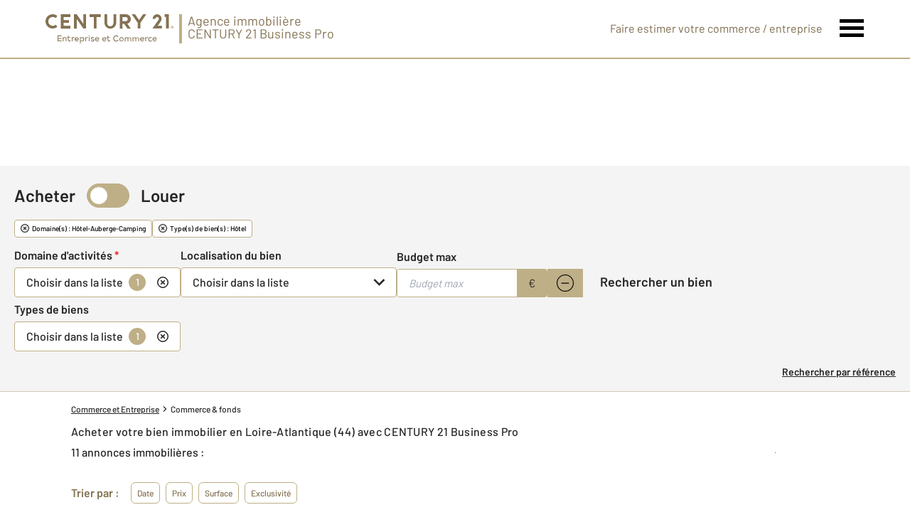

--- FILE ---
content_type: text/html; charset=utf-8
request_url: https://www.century21-businesspro-commerces.com/fonds_de_commerce/achat/hotel/
body_size: 25212
content:

<!DOCTYPE html>
<html lang="fr">
  <head><meta charset="utf-8">
<script class="js-the-base-top-of-head-remove">window.IS_AUTHENTICATED = 'False' === 'True'; window.IS_ANONYMOUS = 'True' === 'True'; window.TIMESTAMP = '1769079885'; window.DEBUG = 'False' === 'True'; window.LAST_URL_VISITED = 'None'; window.TEMPLATE = 'ice/bien/fonds_de_commerce.html'; window.TYPE_SITE = 'AGENCEICE'; window.IS_ICE = false; window.SITES = 'ICE - SITES AGENCES'; window.IS_ICE = true; window.SITE = 'agence-ice'; window.HTTP_PROTOCOL = 'https'; window.HTTP_STATIC = '';   window.RESTRICTED_LOCATION = false; window.BIFROST = { token: '59873b47-5523-49b2-9e5e-df8ab763923f', host: 'https://bifrost.century21.fr' };</script>
<script class="js-the-base-top-of-head-remove">window.MDM = { accounts: { login: '/accounts/login/' }, autocomplete: { localite: '/autocomplete/localite/' }, static: '' };</script>

      <script>
        window.fDataLayer = {
          env_template: `ice/bien/fonds_de_commerce.html`,
          pagename: `Achat de commerce en Loire-Atlantique – C21 – Consultez nos annonces immobilières de ventes d’appartement en Loire-Atlantique`,
          env_ndd: 'www.century21-businesspro-commerces.com',
          env_codeAgence: '202_2741'
        }
      </script>
     
      <script>
        window.plDataLayer = {
          usersegment: '',
          pageCategory1: '',
          pageCategory2: 'listing'
        }
      </script>
      <script>
// Initialize dataLayer with business context - Must be placed AFTER fDataLayer and plDataLayer definitions
(function() {
  var _fDataLayer = {
    env_device: /Mobile|Android|iPhone|iPad|iPod/i.test(navigator.userAgent) ? 'Mobile' : 'Desktop',
    env_site: window.SITES || '',
    env_template: window.TEMPLATE || '',
    env_work: window.DEBUG ? 'DEV' : 'PROD',
    pagename: '',
    'type compte': '',
    visitorStatus: '',
    trackGoogleAds: 1
  };
  // Merge and push to dataLayer in one go
  window.dataLayer = window.dataLayer || [];
  window.dataLayer.push(Object.assign({}, _fDataLayer, window.fDataLayer || {}, window.plDataLayer || {}));
})();
</script>
<!-- Google Tag Manager -->
<script>(function(w,d,s,l,i){w[l]=w[l]||[];w[l].push({'gtm.start':
new Date().getTime(),event:'gtm.js'});var f=d.getElementsByTagName(s)[0],
j=d.createElement(s),dl=l!='dataLayer'?'&l='+l:'';j.async=true;j.src=
'https://www.googletagmanager.com/gtm.js?id='+i+dl;f.parentNode.insertBefore(j,f);
})(window,document,'script','dataLayer','GTM-P8DRVBV');</script>
<!-- End Google Tag Manager -->
<title>Achat de commerce en Loire-Atlantique – C21 – Consultez nos annonces immobilières de ventes d’appartement en Loire-Atlantique</title>
    <meta name="description" content="Consultez nos 11 biens immobiliers à acheter " />
    <meta name="viewport" content="width=device-width, initial-scale=1, maximum-scale=1, user-scalable=0" />
    <meta name="robots" content="index, follow" /><meta name="publisher" content="CENTURY 21 Business Pro" />
    <meta name="keywords" content="Agences Immobilières, Immobilier, Achat, Vente, Location, Appartement, Maison, Parking, Terrain, Agence, Taux, Prix, Petites annonces" />
     
      <meta property="og:title" content="Achat de commerce en Loire-Atlantique – C21 – Consultez nos annonces immobilières de ventes d’appartement en Loire-Atlantique" />
      <meta property="og:description" content="Consultez nos 11 biens immobiliers à acheter " />
      <meta property="og:type" content="website" />
      <meta property="og:url" content="https://www.century21-businesspro-commerces.com/fonds_de_commerce/achat/hotel/" />
      <meta property="og:site_name" content="CENTURY 21 Business Pro" />
      <meta property="og:image" content="https://www.century21-businesspro-commerces.com/theme/v6/images/facebook/century21_facebook-share.png" />
      <meta property="fb:admins" content="741613563" />
     
      <meta name="twitter:card" content="summary" />
      <meta name="twitter:site" content="https://www.century21-businesspro-commerces.com/fonds_de_commerce/achat/hotel/" />
      <meta name="twitter:image" content="https://www.century21-businesspro-commerces.com/theme/v6/images/facebook/century21_facebook-share.png" />
    <link rel="preload" as="font" href="https://fonts.gstatic.com/s/barlow/v11/7cHpv4kjgoGqM7E_DMs5ynghnQ.woff2" type="font/woff2" crossorigin />
<link rel="preload" as="font" href="https://fonts.gstatic.com/s/barlow/v11/7cHqv4kjgoGqM7E3_-gs51ostz0rdg.woff2" type="font/woff2" crossorigin />
<link rel="preload" as="font" href="https://fonts.gstatic.com/s/barlow/v11/7cHqv4kjgoGqM7E30-8s51ostz0rdg.woff2" type="font/woff2" crossorigin />
<link rel="preload" href="/theme/v6/styles/site_agence/ice/base/style.min.css?v=1769079885" as="style">
    <link rel="stylesheet" href="/theme/v6/styles/site_agence/ice/base/style.min.css?v=1769079885" media="print" onload="this.media='all'">
    
  <link href="/theme/v6/styles/site_agence/ice/bien/fonds_de_commerce/style.min.css?v=1769079885" rel="stylesheet"/>

    <noscript>
      <link rel="stylesheet" href="/theme/v6/styles/site_agence/ice/base/style.min.css?v=1769079885">
    </noscript>
  </head>
  <body class=" sa-ice-base js-sa-ice-base" data-uid="174375445" data-gtm-usersegment="" data-gtm-page-category1="" data-gtm-page-category2="listing" ><!-- Google Tag Manager (noscript) -->
<noscript><iframe src="https://www.googletagmanager.com/ns.html?id=GTM-P8DRVBV" height="0" width="0" style="display:none;visibility:hidden"></iframe></noscript>
<!-- End Google Tag Manager (noscript) -->
<div class="c-the-cookie-iframe">
  <!-- Google Tag Manager (noscript) is now in TheBaseGTMNoscript/index.html -->
</div>

    <div class="js-sticky-nav-bar-container tw-sticky tw-top-0 tw-z-995 print:tw-hidden"> <div class="c-s-ice-the-top-bar is-theme-ice js-sice-the-top-bar tw-border-b-2 tw-border-c21-gold">
  <div class=" l-container-3xl tw-flex tw-justify-between tw-gap-4">
    <div class="tw-flex">
      <a href="/" class="js-dl-push tw-flex tw-justify-center tablet-landscape:tw-items-center tw-flex-col tablet-landscape:tw-flex-row" data-dl-event-listener="click" data-dl-type="object" data-dl-event="gtm.click" data-dl-event-category="Menu" data-dl-event-action="Click" data-dl-event-label="Century 21" aria-label="Century 21 Entreprise et commerces" >
        <div class="tw-w-[180px]"><svg xmlns="http://www.w3.org/2000/svg" xml:space="preserve" style="enable-background:new 0 0 180 40.9" viewBox="0 0 180 40.9"><path d="M95.5 11.9c.3 2.4-1.4 4.7-3.8 5s-4.7-1.4-5-3.8V.1h-3.8v11.8c0 4.6 3.7 8.3 8.3 8.3 4.6 0 8.3-3.7 8.3-8.3V.1h-3.8v11.8h-.2zM10.1 20c2.4 0 4.7-.8 6.5-2.3l-2.2-3.1c-2.5 2.3-6.4 2.2-8.8-.3s-2.2-6.4.3-8.8c2.4-2.2 6.1-2.2 8.5 0l2.2-3.1C12.4-1.2 6-.7 2.4 3.5S-.7 14.1 3.5 17.7c1.9 1.6 4.2 2.4 6.6 2.3M43.9 6.6 53.2 20H57V0h-3.8v13.5L43.9.1H40v20h3.9V6.6zM68 20h3.8V3.9h5.9V.1H62.1v3.8H68V20zm101.6 0h3.8V0h-5.9v3.8h2.1V20zM35 16.2h-9.6V12h7.7V8.2h-7.7V3.9H35V.1H21.6v20H35v-3.9zm73.2-2.7h2.5l4.6 6.6h4.6l-4.8-6.8c3.6-1 5.7-4.7 4.7-8.3-.8-3-3.5-5-6.6-4.9h-8.6v20h3.8l-.2-6.6zm0-9.6h4.8c1.6.1 2.8 1.5 2.7 3.1-.1 1.5-1.2 2.6-2.7 2.7h-4.8V3.9zM129.7 20h3.8v-8L141.8.1h-4.6l-5.6 8.1L126 .1h-4.6l8.3 11.9v8zm20.8 0h13.2v-3.8h-5.8l4.2-6.1.1-.1c2-2.9 1.3-6.8-1.6-8.8-2.9-2-6.8-1.3-8.8 1.6-.7 1.1-1.1 2.3-1.1 3.6v.2h3.8v-.2c0-1.4 1.1-2.4 2.5-2.5 1.3 0 2.4 1 2.5 2.3v.1c-.1.7-.4 1.3-.8 1.9L150.5 20zM22.7 36.9v1h-5.8v-8.1h5.7v1H18v2.5h4.4v1H18V37l4.7-.1zm6.8-2.6V38h-1v-3.5c0-.8-.6-1.4-1.3-1.4h-.1c-.9 0-1.7.6-1.8 1.6V38h-1v-5.8h.9l.1.9c.7-1.1 2.2-1.3 3.3-.6l.1.1c.5.3.9 1 .8 1.7zm5.9 3.2c-.4.5-1.1.7-1.7.6-1 .1-2-.6-2.1-1.7V33h-1.2v-.9h1.2v-1.8h1v1.8h2.5v.9h-2.5v2.9c0 .8.3 1.1 1 1.1.5 0 .9-.2 1.2-.6l.6 1.1zm5.4-5.4-.3 1c-.2-.1-.5-.1-.7-.1-.9 0-1.7.7-1.8 1.7v3.2h-1v-5.8h.9l.1 1c.4-.7 1.2-1.1 2-1.1.3 0 .5 0 .8.1zm3.3 5c.6 0 1.2-.2 1.7-.7l.6.8c-.6.6-1.5.9-2.3.9-1.6.1-3-1.2-3.1-2.8v-.2c-.1-1.6 1.1-2.9 2.7-3h.3c1.4-.1 2.6.9 2.8 2.3v.4c0 .3 0 .5-.1.8H42c.3.9 1.2 1.5 2.1 1.5zm-1.8-2.6h3.6c0-.8-.6-1.5-1.5-1.6H44c-.9 0-1.7.7-1.7 1.6zm12.1.6c.1 1.6-1.2 2.9-2.8 3h-.1c-.7.1-1.4-.2-1.9-.8v3.6h-1v-8.7h.9l.1.9c.5-.6 1.2-1 2-1 1.6 0 3 1.3 3 2.9-.2 0-.2 0-.2.1zm-1.1 0c-.1-1.1-1-1.9-2.2-1.9-1.1.1-1.9 1-1.9 2.1s.9 1.9 1.9 1.9h.1c1 .1 1.9-.6 2-1.6v-.5zm6.4-3-.3 1c-.3-.1-.5-.1-.7-.1-.9 0-1.7.7-1.8 1.7v3.2h-1v-5.8h.9l.1 1c.4-.7 1.2-1.1 2-1.1.2 0 .5 0 .8.1zm1.1-1.6c0-.4.3-.7.7-.7.4 0 .7.3.7.7 0 .4-.3.7-.7.7-.4 0-.7-.3-.7-.7zM62 38h-1v-5.8h1V38zm1.6-.7.4-.8c.6.3 1.3.5 2 .6.8 0 1.5-.2 1.5-.8 0-.6-.7-.7-1.5-.8-1.5-.2-2.2-.6-2.2-1.7 0-1.5 1.3-1.8 2.5-1.8.8 0 1.5.2 2.2.6l-.5.9c-.5-.3-1.2-.5-1.8-.4-.9 0-1.3.3-1.3.8s.2.6 1.3.8c1.3.2 2.5.4 2.5 1.7 0 1.2-1.1 1.9-2.6 1.9-.9-.1-1.8-.5-2.5-1zm9.1-.2c.6 0 1.2-.2 1.7-.7l.7.8c-.6.6-1.5.9-2.3.9-1.6.1-3-1.2-3.1-2.8v-.2c-.1-1.6 1.1-2.9 2.7-3h.3c1.4-.1 2.7 1 2.8 2.4v.2c0 .3 0 .5-.1.8h-4.6c.1 1 .9 1.7 1.9 1.6zm-1.9-2.6h3.6c0-.8-.6-1.5-1.4-1.6h-.2c-1 0-1.9.7-2 1.6zm12 2.6c.6 0 1.2-.2 1.7-.7l.7.8c-.6.6-1.5.9-2.3.9-1.6.1-3-1.2-3.1-2.8v-.2c-.1-1.6 1.1-2.9 2.7-3h.3c1.4-.1 2.7 1 2.8 2.4v.2c0 .3 0 .5-.1.8h-4.6c0 1 .9 1.7 1.9 1.6zm-2-2.6h3.6c0-.8-.6-1.5-1.5-1.6h-.2c-.9-.1-1.8.5-1.9 1.4v.2zm10.2 3c-.4.5-1.1.7-1.7.6-1 .1-2-.6-2.1-1.7V33H86v-.9h1.2v-1.8h1v1.8h2.5v.9h-2.5v2.9c0 .8.3 1.1 1 1.1.5 0 .9-.2 1.2-.6l.6 1.1zm4.3-3.6c0-2.3 1.8-4.2 4.2-4.2 1.3 0 2.5.6 3.3 1.6l-.9.7c-1-1.3-2.8-1.5-4.1-.6-.1 0-.1.1-.2.1-.7.6-1.2 1.5-1.1 2.5-.1 1.6 1.1 3 2.7 3.1h.2c1 0 1.9-.4 2.5-1.2l.9.7c-1.5 1.8-4 2.1-5.9.8-1-1-1.6-2.2-1.6-3.5zm8.6 1.2c0-1.7 1.3-3 3-3s3 1.3 3 3-1.3 3-3 3c-1.6.1-2.9-1.1-3-2.6v-.4zm5 0c0-1.1-1-2-2.1-1.9s-2 1-1.9 2.1v.1c0 1.1.9 1.9 1.9 1.9h.1c1.1 0 2-.8 2-1.9v-.3zm11.7-.8V38h-1v-3.5c.1-.7-.4-1.3-1.1-1.4h-.2c-.9 0-1.6.7-1.7 1.6v3.5h-1v-3.5c.1-.7-.3-1.3-1-1.4h-.4c-.9 0-1.6.6-1.7 1.5v3.5h-1v-5.8h.9l.1.9c.7-1 2-1.3 3-.8.3.2.6.5.8.9.5-.7 1.3-1.1 2.1-1.1 1.2 0 2.2.9 2.3 2.1-.1-.3-.1-.2-.1-.2zm11 0V38h-1v-3.5c.1-.7-.4-1.3-1.1-1.4h-.2c-.9 0-1.6.7-1.7 1.6v3.5h-1v-3.5c.1-.7-.3-1.3-1-1.4h-.4c-.9 0-1.6.6-1.7 1.5v3.5h-1v-5.8h.9l.1.9c.7-1 2-1.3 3-.8.3.2.6.5.8.9.5-.7 1.3-1.1 2.1-1.1 1.2 0 2.2 1 2.2 2.2v-.3zm4.5 2.8c.6 0 1.2-.2 1.7-.7l.7.8c-.6.6-1.5.9-2.3.9-1.6.1-3-1.2-3.1-2.8v-.2c-.1-1.6 1.1-2.9 2.7-3h.3c1.4-.1 2.7 1 2.8 2.4v.2c0 .3 0 .5-.1.8h-4.6c.1 1 .9 1.7 1.9 1.6zm-1.9-2.6h3.6c0-.8-.6-1.5-1.5-1.6H136c-.9 0-1.7.7-1.8 1.6zm9.9-2.4-.3 1c-.2-.1-.4-.1-.7-.1-.9 0-1.7.7-1.8 1.7v3.2h-1v-5.8h.9l.1 1c.4-.7 1.2-1.1 2-1.1.3 0 .6 0 .8.1zm.4 3c-.1-1.6 1.1-2.9 2.7-3h.4c.8 0 1.6.3 2.2.9l-.7.8c-.8-.8-2.1-.9-2.9-.1-.8.8-.9 2.1-.1 2.9.8.8 2.1.9 2.9.1l.1-.1.7.8c-.6.6-1.4.9-2.2.9-1.6.1-2.9-1.1-3-2.7v-.2c-.1-.1-.1-.2-.1-.3zm9.1 2c.6 0 1.2-.2 1.7-.7l.7.8c-.6.6-1.5.9-2.3.9-1.6.1-3-1.2-3.1-2.8v-.2c-.1-1.6 1.1-2.9 2.7-3h.3c1.4-.1 2.6.9 2.7 2.2v.4c0 .3 0 .5-.1.8h-4.6c.1 1 1 1.7 2 1.6zm-1.9-2.6h3.6c0-.8-.6-1.5-1.5-1.6H153.5c-.9 0-1.7.7-1.8 1.6zm25.9-16.6h.6c.2 0 .3-.1.3-.3v-.1c0-.1 0-.1-.1-.2-.1 0-.1-.1-.2-.1h-.6v.7zm1.1.1c-.1.1-.2.2-.3.2l.6.8h-.4l-.6-.8h-.3v.8h-.3v-2h.9c.2 0 .3 0 .4.1.1.1.2.3.2.4 0 .3-.2.4-.2.5m.2 1.5c.2-.1.4-.3.6-.6.2-.5.2-1.1 0-1.7-.1-.2-.3-.4-.6-.6-.2-.1-.5-.2-.8-.2-.3 0-.5.1-.8.2-.2.1-.4.3-.6.6-.2.5-.2 1.1 0 1.7.1.2.3.4.6.6.2.1.5.2.8.2.2-.1.5-.1.8-.2m.2-3.1c.3.1.5.4.7.7.3.6.3 1.4 0 2-.1.3-.4.5-.7.7-.6.3-1.4.3-2 0-.3-.1-.5-.4-.7-.7-.3-.6-.3-1.4 0-2 .1-.3.4-.5.7-.7.6-.4 1.4-.4 2 0" style="fill:#847252"/></svg>
</div>
      </a>  <span class="tw-hidden tablet-landscape:tw-block tw-text-lg tw-text-c21-gold-dark tw-leading-none tw-mr-auto tw-ml-2 tw-pl-2 tw-border-l-4 tw-border-c21-gold">
          <span>Agence immobilière&nbsp;</span>
          <span class="tw-block">CENTURY 21 Business Pro</span>
        </span>  </div>
    <nav class="c-s-ice-the-top-bar__nav js-sice-the-top-bar-nav">
      <ul class="tw-flex tw-items-center tablet-landscape:tw-gap-x-6">
        <li class="c-s-ice-the-top-bar__nav__item tw-hidden tablet-landscape:tw-block md:hover:tw-text-c21-gold">
          <a href="/mettre_en_vente/">  
  <div class="c-the-button js-the-button tw-relative tw-z-1 tw-inline-block tw-cursor-pointer has-label   has-icon-on-left is-finehomes-flat            "     data-type="finehomes-flat"  data-id="" title="Faire estimer votre commerce / entreprise" x-data='{ "handleClick": false, "clickLabel": "", "clicked": false }' x-on:click="if (handleClick) { if (!clicked) { event.preventDefault(); } clicked = true; $refs.label.innerHTML = clickLabel; if ('' === 'phone') { $el.href = `tel:${clickLabel}`; setTimeout(() => { $el.setAttribute('data-dl-no', '1'); }, 50) } };"
    x-title="TheButton"        >
    <div class="c-the-button__background tw-absolute tw-inset-0 tw-transition-colors "></div>
    <div class="c-the-button__wrapper tw-relative tw-text-center tw-z-2">  <div class="c-the-button__loader tw-shrink-0 tw-mr-2"></div>  <div class="c-the-button__col-right">
          <span class="c-the-button__label js-the-button-label tw-inline-block " x-ref="label">Faire estimer votre commerce / entreprise</span>  </div>    </div>
  </div>

</a>
        </li>  <li>
          <button class="c-s-ice-the-top-bar__menu-trigger c-s-ice-the-top-bar__hamburger c-s-ice-the-top-bar__hamburger--collapse js-sice-the-top-bar-hamburger" type="button" aria-label="Menu" >
            <span class="c-s-ice-the-top-bar__hamburger-box">
              <span class="c-s-ice-the-top-bar__hamburger-inner"></span>
            </span>
          </button>
        </li>
      </ul>
    </nav>
  </div>
</div>
</div> 
<div class="c-sa-ice-the-menu js-saice-the-menu tw-fixed tw-inset-0 tw-z-990 tw-flex tablet-landscape:tw-items-center tw-justify-center tw-w-full tw-h-full tw-bg-white">
  <div class="l-container tw-px-0">
    <ul class="js-saice-the-menu-container tw-grid tw-grid-cols-1 tablet-landscape:tw-grid-cols-2 tablet-landscape:tw-gap-4 tw-pb-16 tablet-landscape:tw-pb-0"> <li class="tw-text-2xl tw-font-semibold">
            <a href="/mettre_en_vente/" target="" class="c-sa-ice-the-menu__item js-dl-push tw-relative tw-block tablet-landscape:tw-inline-block tw-p-4 tablet-landscape:tw-p-0 tw-text-left tablet-landscape:tw-text-center tw-text-c21-gold-dark tw-leading-none tw-border-b tablet-landscape:tw-border-b-0 tw-border-c21-gold tw-transition-colors tw-duration-200 hover:tw-text-c21-gold " data-dl-event-listener="click" data-dl-type="object" data-dl-event="gtm.click" data-dl-event-category="Menu" data-dl-event-action="Click" data-dl-event-label="Vendre" >
              Vendre
            </a>
          </li>  <li class="tw-text-2xl tw-font-semibold">
            <a href="https://www.century21.fr/emploi-immobilier/?utm_medium=BurgerMenu&amp;utm_source=SiteAgence&amp;utm_campaign=RECRUTEMENT" target="_blank" class="c-sa-ice-the-menu__item js-dl-push tw-relative tw-block tablet-landscape:tw-inline-block tw-p-4 tablet-landscape:tw-p-0 tw-text-left tablet-landscape:tw-text-center tw-text-c21-gold-dark tw-leading-none tw-border-b tablet-landscape:tw-border-b-0 tw-border-c21-gold tw-transition-colors tw-duration-200 hover:tw-text-c21-gold " data-dl-event-listener="click" data-dl-type="object" data-dl-event="gtm.click" data-dl-event-category="Menu" data-dl-event-action="Click" data-dl-event-label="On recrute" >
              On recrute
            </a>
          </li>  <li class="tw-text-2xl tw-font-semibold">
            <a href="/immobilier_entreprise/" target="" class="c-sa-ice-the-menu__item js-dl-push tw-relative tw-block tablet-landscape:tw-inline-block tw-p-4 tablet-landscape:tw-p-0 tw-text-left tablet-landscape:tw-text-center tw-text-c21-gold-dark tw-leading-none tw-border-b tablet-landscape:tw-border-b-0 tw-border-c21-gold tw-transition-colors tw-duration-200 hover:tw-text-c21-gold " data-dl-event-listener="click" data-dl-type="object" data-dl-event="gtm.click" data-dl-event-category="Menu" data-dl-event-action="Click" data-dl-event-label="Immobilier d&#39;entreprise" >
              Immobilier d&#39;entreprise
            </a>
          </li>  <li class="tw-text-2xl tw-font-semibold">
            <a href="/gestion_locative_specialisee/" target="" class="c-sa-ice-the-menu__item js-dl-push tw-relative tw-block tablet-landscape:tw-inline-block tw-p-4 tablet-landscape:tw-p-0 tw-text-left tablet-landscape:tw-text-center tw-text-c21-gold-dark tw-leading-none tw-border-b tablet-landscape:tw-border-b-0 tw-border-c21-gold tw-transition-colors tw-duration-200 hover:tw-text-c21-gold " data-dl-event-listener="click" data-dl-type="object" data-dl-event="gtm.click" data-dl-event-category="Menu" data-dl-event-action="Click" data-dl-event-label="Gestion locative spécialisée" >
              Gestion locative spécialisée
            </a>
          </li>  <li class="tw-text-2xl tw-font-semibold">
            <a href="/immobilier_commercial/" target="" class="c-sa-ice-the-menu__item js-dl-push tw-relative tw-block tablet-landscape:tw-inline-block tw-p-4 tablet-landscape:tw-p-0 tw-text-left tablet-landscape:tw-text-center tw-text-c21-gold-dark tw-leading-none tw-border-b tablet-landscape:tw-border-b-0 tw-border-c21-gold tw-transition-colors tw-duration-200 hover:tw-text-c21-gold " data-dl-event-listener="click" data-dl-type="object" data-dl-event="gtm.click" data-dl-event-category="Menu" data-dl-event-action="Click" data-dl-event-label="Immobilier commercial" >
              Immobilier commercial
            </a>
          </li>  <li class="tw-text-2xl tw-font-semibold">
            <a href="/fonds_de_commerce/" target="" class="c-sa-ice-the-menu__item js-dl-push tw-relative tw-block tablet-landscape:tw-inline-block tw-p-4 tablet-landscape:tw-p-0 tw-text-left tablet-landscape:tw-text-center tw-text-c21-gold-dark tw-leading-none tw-border-b tablet-landscape:tw-border-b-0 tw-border-c21-gold tw-transition-colors tw-duration-200 hover:tw-text-c21-gold " data-dl-event-listener="click" data-dl-type="object" data-dl-event="gtm.click" data-dl-event-category="Menu" data-dl-event-action="Click" data-dl-event-label="Fonds de commerce" >
              Fonds de commerce
            </a>
          </li>  <li class="tw-text-2xl tw-font-semibold">
            <a href="/cession_entreprise/" target="" class="c-sa-ice-the-menu__item js-dl-push tw-relative tw-block tablet-landscape:tw-inline-block tw-p-4 tablet-landscape:tw-p-0 tw-text-left tablet-landscape:tw-text-center tw-text-c21-gold-dark tw-leading-none tw-border-b tablet-landscape:tw-border-b-0 tw-border-c21-gold tw-transition-colors tw-duration-200 hover:tw-text-c21-gold " data-dl-event-listener="click" data-dl-type="object" data-dl-event="gtm.click" data-dl-event-category="Menu" data-dl-event-action="Click" data-dl-event-label="Cession d&#39;entreprise" >
              Cession d&#39;entreprise
            </a>
          </li> <li class="tw-text-2xl tw-font-semibold">
        <a href="/agence/" class="c-sa-ice-the-menu__item js-dl-push tw-relative tw-block tablet-landscape:tw-inline-block tw-p-4 tablet-landscape:tw-p-0 tw-text-left tablet-landscape:tw-text-center tw-text-c21-gold-dark tw-leading-none tw-border-b tablet-landscape:tw-border-b-0 tw-border-c21-gold tw-transition-colors tw-duration-200 hover:tw-text-c21-gold " data-dl-event-listener="click" data-dl-type="object" data-dl-event="gtm.click" data-dl-event-category="Menu" data-dl-event-action="Click" data-dl-event-label="Notre agence" >
          Notre agence
        </a>
      </li>
      <li class="tw-text-2xl tw-font-semibold">
        <a href="/accounts/" class="c-sa-ice-the-menu__item js-dl-push tw-relative tw-block tablet-landscape:tw-inline-block tw-p-4 tablet-landscape:tw-p-0 tw-text-left tablet-landscape:tw-text-center tw-text-c21-gold-dark tw-leading-none tw-border-b tablet-landscape:tw-border-b-0 tw-border-c21-gold tw-transition-colors tw-duration-200 hover:tw-text-c21-gold" data-dl-event-listener="click" data-dl-type="object" data-dl-event="gtm.click" data-dl-event-category="Menu" data-dl-event-action="Click" data-dl-event-label="Non compte" target="_blank" >
          Mon compte
        </a>
      </li>
    </ul>
  </div>
</div>

  <main class="sa-ice-bien-fonds_de_commerce js-sa-ice-bien-fonds_de_commerce">
    <article class="l-article"> 
<header class="c-the-page-title js-the-page-title"  data-h-back-link="" >
  <div class="c-the-page-title__container tw-relative  " >
    <div class="tw-absolute tw-inset-0 tw-h-full tw-flex tw-items-center tw-justify-center tw-z-2">
      <h1 class="l-container c-text-theme-heading-1 tw-text-white tw-text-center">  <div class="js-the-page-title-title">
              Commerce & Fonds
            </div>   </h1>
    </div>   <picture class="c-the-page-title__background-image"><source media="(max-width: 768px)" srcset="/theme/v6/images/the-page/the-page-title/mobile-century21_ice_commerce_et_fonds.webp, /theme/v6/images/the-page/the-page-title/mobile-century21_ice_commerce_et_fonds@2x.webp 2x, /theme/v6/images/the-page/the-page-title/mobile-century21_ice_commerce_et_fonds@3x.webp 3x" type="image/webp" />
          <source media="(min-width: 768px)" srcset="/theme/v6/images/the-page/the-page-title/century21_ice_commerce_et_fonds.webp, /theme/v6/images/the-page/the-page-title/century21_ice_commerce_et_fonds@2x.webp 2x, /theme/v6/images/the-page/the-page-title/century21_ice_commerce_et_fonds@3x.webp 3x" type="image/webp" /><source media="(max-width: 768px)" srcset="/theme/v6/images/the-page/the-page-title/century21_ice_commerce_et_fonds.jpg, /theme/v6/images/the-page/the-page-title/century21_ice_commerce_et_fonds@2x.jpg 2x, /theme/v6/images/the-page/the-page-title/century21_ice_commerce_et_fonds@3x.jpg 3x" type="image/jpeg" />
          <source media="(min-width: 768px)" srcset="/theme/v6/images/the-page/the-page-title/century21_ice_commerce_et_fonds.jpg, /theme/v6/images/the-page/the-page-title/century21_ice_commerce_et_fonds@2x.jpg 2x, /theme/v6/images/the-page/the-page-title/century21_ice_commerce_et_fonds@3x.jpg 3x" type="image/jpeg" />
          <img class="tw-absolute tw-inset-0 tw-z-1 tw-w-full tw-h-full tw-object-cover" src="/theme/v6/images/the-page/the-page-title/century21_ice_commerce_et_fonds.jpg" alt="Commerce & Fonds" width="748" height="300" />
        </picture>   </div>  </header>
<section class="tw-relative tw-z-10"> 
<div class="c-the-search-engine-ice js-the-search-engine-ice tw-py-4 tw-border-b tw-border-c21-gold-light tw-bg-c21-grey-light is-in-list" data-type="achat" data-url="/fonds_de_commerce/" data-url-reference="/reference/ice/" data-universe="fonds_de_commerce" data-is-in-list="1" x-data="{ visible: false }" >
  <div class="l-container-xl tw-px-5">
    <div class="tw-flex tw-flex-col md:tw-flex-row">
      <div class="tw-flex tw-items-center tw-space-x-2 tw-shrink-0">
        <a href="/annonces/achat/" class="tw-relative tw-py-2 tw-pr-2 tw-text-center tw-font-semibold tw-text-xl " >Acheter</a>
        <div>  
<label class="c-the-field-switch js-the-field-switch  is-inversed" data-name="type" data-disabled="0" data-required="0" >
  <input class="c-the-field-switch__input js-the-field-switch-input" type="checkbox"  checked  />
  <span class="c-the-field-switch__dot"></span>
</label>
 </div>
        <a href="/annonces/location/" class="tw-relative tw-py-2 tw-pl-2 tw-text-center tw-font-semibold tw-text-xl " >Louer</a>
      </div>
    </div>
    <div class="c-the-search-engine_ice__mobile-tags-container tw-mt-4" :class="{ 'is-hidden': visible }" >
      <div class="tw-flex tw-space-between tw-items-stretch tw-space-x-1">
        <div class="tw-w-full tw-h-full tw-bg-c21-grey-medium tw-overflow-hidden"><div class="js-the-search-engine-ice-tags tw-flex tw-items-center tw-overflow-y-auto tw-w-full tw-space-x-1 tw-p-1 tw-whitespace-nowrap"  data-cities="" data-cps="" data-cpvs="" data-depts=""  >
          </div>
        </div>
        <div class="tw-flex tw-items-center tw-justify-center tw-w-8 tw-h-8 tw-bg-c21-blue" x-on:click="visible = true" >
          <div class="tw-w-5 tw-h-5"><svg viewBox="0 0 32 34" xmlns="http://www.w3.org/2000/svg"><g fill="none" fill-rule="evenodd"><path fill-opacity=".01" fill="transparent" d="M0 0h32v32H0z"/><g stroke="currentColor" stroke-width="1.28"><path d="m7.527 29.171-1.83-8.879-.006-.003L16.684 1.247l10.251 5.919-10.017 17.35-.976 1.691zM6.27 30.947h20.076"/></g></g></svg></div>
        </div>
      </div>
      <div>
        <a class="tw-text-sm tw-font-semibold tw-underline" href="/fonds_de_commerce/" title="Effectuer une nouvelle recherche" >
          Effectuer une nouvelle recherche
        </a>
      </div>
    </div>
    <div class="c-the-search-engine-ice__container" :class="{ 'is-hidden': !visible }" >
      <div class="tw-mt-2 has-light-bg"><div class="js-the-search-engine-ice-tags tw-flex tw-items-center tw-flex-wrap tw-w-full md:tw-w-auto tw-gap-2"  data-cities="" data-cps="" data-cpvs="" data-depts=""  >
        </div>
      </div>
      <div class="tw-mt-4 has-light-bg">
        <div class="tw-relative"><div class="c-the-search-engine-ice__container js-the-search-engine-ice-container tw-flex tw-flex-col tw-space-y-4 md:tw-space-y-2 tw-grow" ><div class="tw-relative tw-z-3 tw-flex tw-flex-wrap tw-items-end tw-gap-y-6 md:tw-gap-y-0 md:tw-gap-x-5 tw-w-full"> <div class="tw-w-full md:tw-w-auto">
                  
<div class="c-the-field-select js-the-field-select tw-text-c21-grey-darker  has-multiple-choice    " data-name="activities" data-required="1" data-has-search="0" data-placeholder-label="Choisir dans la liste" data-autofill="0" data-has-multiple-choice="1" data-replace-placeholder="0" data-hide-options-at-start="0"  >  <div class="c-the-field-select__label js-the-field-select-label tw-mb-2 c-text-theme-heading-4 tw-text-white tw-font-semibold">
      Domaine d'activités  <span class="tw-text-c21-red">*</span>  </div>   <div>
      <div class="tw-relative">
        <div class="c-the-field-select__placeholder js-the-field-select-placeholder tw-flex tw-items-center tw-justify-between tw-w-full tw-py-2 tw-px-4 tw-text-base tw-text-c21-grey-darker tw-bg-white tw-border tw-border-c21-gold tw-cursor-pointer tw-transition-colors tw-duration-200 hover:tw-bg-c21-grey-medium tw-rounded" tabindex="0" >  <span class="c-the-field-select__placeholder-label js-the-field-select-placeholder-label " >Choisir dans la liste
          </span>
          <div class="tw-flex tw-items-center tw-shrink-0">  <span class="c-the-field-select__indicator js-the-field-select-indicator tw-mx-2 tw-hidden tw-items-center tw-justify-center tw-shrink-0 tw-w-6 tw-h-6 tw-text-sm tw-text-white tw-bg-c21-gold tw-rounded-full tw-transition-colors tw-duration-200">0</span>   <span class="c-the-field-select__clear js-the-field-select-clear tw-transform tw-rotate-45 tw-ml-2 tw-hidden tw-shrink-0 tw-w-4 tw-h-4 tw-text-c21-grey-darker tw-transition-colors tw-duration-200"><svg viewBox="0 0 32 32" xmlns="http://www.w3.org/2000/svg"><g fill="none" fill-rule="evenodd"><circle stroke="currentColor" stroke-width="3" cx="16" cy="16" r="14.5"/><g fill="currentColor"><path d="M14.5 8h3v16h-3z"/><path d="M8 14.5h16v3H8z"/></g></g></svg>
</span>  <span class="c-the-field-select__arrow tw-ml-2 tw-shrink-0 tw-w-4 tw-h-4 tw-transition-transform tw-duration-200 tw-text-c21-grey-darker "> <svg viewBox="0 0 32 32" xmlns="http://www.w3.org/2000/svg"><g stroke="none" stroke-width="1" fill="none" fill-rule="evenodd"><rect fill-opacity="0.01" fill="transparent" x="1" y="0" width="32" height="32"></rect><polygon fill="currentColor" fill-rule="nonzero" transform="translate(16.865600, 16.000000) rotate(90.000000) translate(-16.865600, -16.000000) " points="10.7312 32 26.7312 16 10.7312 0 7 3.7344 19.2656 16 7 28.2656"></polygon></g></svg>
 </span>
          </div>
        </div>
        <div class="c-the-field-select__options tw-mt-1 tw-z-10 tw-overflow-auto tw-absolute tw-top-100% tw-left-0 tw-right-0 tw-hidden tw-w-full tw-py-2 tw-bg-white has-custom-scrollbar tw-rounded"> <div class="c-the-field-select__option js-the-field-select-option tw-flex tw-items-center tw-space-x-4 tw-w-full tw-px-4 tw-py-1 tw-text-base tw-text-c21-grey-darker tw-bg-white tw-border tw-border-white tw-cursor-pointer tw-transition-colors tw-duration-200" data-selected="False" data-value="10" data-slug="" data-subvalue="" data-parent-value="" data-label="Café-Bar-Brasserie-Restaurant-Tabac" data-in-buy="" data-in-rent="" >   <div class="c-the-field-select__option__check">
                  <input type="checkbox" name="10" class="tw-hidden tw-invisible" />
                  <div class="c-the-field-select__option__check__box tw-flex tw-items-center tw-justify-center tw-w-5 tw-h-5 tw-shrink-0 tw-text-white tw-border tw-border-c21-gold tw-transition-colors tw-duration-200" tabindex="0" >
                    <div class="c-the-field-select__option__check__box__check tw-invisible tw-w-4 tw-h-4"><svg viewBox="0 0 32 32" xmlns="http://www.w3.org/2000/svg"><g fill="none" fill-rule="evenodd"><path fill-opacity=".01" fill="transparent" d="M0 0h32v32H0z"/><path d="M26.71 5.779c-4.86 4.87-10.044 10.398-14.9 15.337l-6.708-5.524-1.935-1.591L0 17.855l1.92 1.591 8.487 6.99 1.763 1.45 1.591-1.606c5.377-5.388 11.202-11.69 16.476-16.975L32 7.526 28.474 4 26.71 5.779z" fill="currentColor" fill-rule="nonzero"/></g></svg></div>
                  </div>
                </div>  <span>Café-Bar-Brasserie-Restaurant-Tabac</span>  </div>  <div class="c-the-field-select__option js-the-field-select-option tw-flex tw-items-center tw-space-x-4 tw-w-full tw-px-4 tw-py-1 tw-text-base tw-text-c21-grey-darker tw-bg-white tw-border tw-border-white tw-cursor-pointer tw-transition-colors tw-duration-200" data-selected="False" data-value="20" data-slug="" data-subvalue="" data-parent-value="" data-label="Hôtel-Auberge-Camping" data-in-buy="" data-in-rent="" >   <div class="c-the-field-select__option__check">
                  <input type="checkbox" name="20" class="tw-hidden tw-invisible" />
                  <div class="c-the-field-select__option__check__box tw-flex tw-items-center tw-justify-center tw-w-5 tw-h-5 tw-shrink-0 tw-text-white tw-border tw-border-c21-gold tw-transition-colors tw-duration-200" tabindex="0" >
                    <div class="c-the-field-select__option__check__box__check tw-invisible tw-w-4 tw-h-4"><svg viewBox="0 0 32 32" xmlns="http://www.w3.org/2000/svg"><g fill="none" fill-rule="evenodd"><path fill-opacity=".01" fill="transparent" d="M0 0h32v32H0z"/><path d="M26.71 5.779c-4.86 4.87-10.044 10.398-14.9 15.337l-6.708-5.524-1.935-1.591L0 17.855l1.92 1.591 8.487 6.99 1.763 1.45 1.591-1.606c5.377-5.388 11.202-11.69 16.476-16.975L32 7.526 28.474 4 26.71 5.779z" fill="currentColor" fill-rule="nonzero"/></g></svg></div>
                  </div>
                </div>  <span>Hôtel-Auberge-Camping</span>  </div>  <div class="c-the-field-select__option js-the-field-select-option tw-flex tw-items-center tw-space-x-4 tw-w-full tw-px-4 tw-py-1 tw-text-base tw-text-c21-grey-darker tw-bg-white tw-border tw-border-white tw-cursor-pointer tw-transition-colors tw-duration-200" data-selected="False" data-value="30" data-slug="" data-subvalue="" data-parent-value="" data-label="Boulangerie-Pâtisserie-Confiserie-Terminal de cuisine" data-in-buy="" data-in-rent="" >   <div class="c-the-field-select__option__check">
                  <input type="checkbox" name="30" class="tw-hidden tw-invisible" />
                  <div class="c-the-field-select__option__check__box tw-flex tw-items-center tw-justify-center tw-w-5 tw-h-5 tw-shrink-0 tw-text-white tw-border tw-border-c21-gold tw-transition-colors tw-duration-200" tabindex="0" >
                    <div class="c-the-field-select__option__check__box__check tw-invisible tw-w-4 tw-h-4"><svg viewBox="0 0 32 32" xmlns="http://www.w3.org/2000/svg"><g fill="none" fill-rule="evenodd"><path fill-opacity=".01" fill="transparent" d="M0 0h32v32H0z"/><path d="M26.71 5.779c-4.86 4.87-10.044 10.398-14.9 15.337l-6.708-5.524-1.935-1.591L0 17.855l1.92 1.591 8.487 6.99 1.763 1.45 1.591-1.606c5.377-5.388 11.202-11.69 16.476-16.975L32 7.526 28.474 4 26.71 5.779z" fill="currentColor" fill-rule="nonzero"/></g></svg></div>
                  </div>
                </div>  <span>Boulangerie-Pâtisserie-Confiserie-Terminal de cuisine</span>  </div>  <div class="c-the-field-select__option js-the-field-select-option tw-flex tw-items-center tw-space-x-4 tw-w-full tw-px-4 tw-py-1 tw-text-base tw-text-c21-grey-darker tw-bg-white tw-border tw-border-white tw-cursor-pointer tw-transition-colors tw-duration-200" data-selected="False" data-value="24" data-slug="" data-subvalue="" data-parent-value="" data-label="Cave à vin" data-in-buy="" data-in-rent="" >   <div class="c-the-field-select__option__check">
                  <input type="checkbox" name="24" class="tw-hidden tw-invisible" />
                  <div class="c-the-field-select__option__check__box tw-flex tw-items-center tw-justify-center tw-w-5 tw-h-5 tw-shrink-0 tw-text-white tw-border tw-border-c21-gold tw-transition-colors tw-duration-200" tabindex="0" >
                    <div class="c-the-field-select__option__check__box__check tw-invisible tw-w-4 tw-h-4"><svg viewBox="0 0 32 32" xmlns="http://www.w3.org/2000/svg"><g fill="none" fill-rule="evenodd"><path fill-opacity=".01" fill="transparent" d="M0 0h32v32H0z"/><path d="M26.71 5.779c-4.86 4.87-10.044 10.398-14.9 15.337l-6.708-5.524-1.935-1.591L0 17.855l1.92 1.591 8.487 6.99 1.763 1.45 1.591-1.606c5.377-5.388 11.202-11.69 16.476-16.975L32 7.526 28.474 4 26.71 5.779z" fill="currentColor" fill-rule="nonzero"/></g></svg></div>
                  </div>
                </div>  <span>Cave à vin</span>  </div>  <div class="c-the-field-select__option js-the-field-select-option tw-flex tw-items-center tw-space-x-4 tw-w-full tw-px-4 tw-py-1 tw-text-base tw-text-c21-grey-darker tw-bg-white tw-border tw-border-white tw-cursor-pointer tw-transition-colors tw-duration-200" data-selected="False" data-value="40" data-slug="" data-subvalue="" data-parent-value="" data-label="Beauté &amp; Soins du corps" data-in-buy="" data-in-rent="" >   <div class="c-the-field-select__option__check">
                  <input type="checkbox" name="40" class="tw-hidden tw-invisible" />
                  <div class="c-the-field-select__option__check__box tw-flex tw-items-center tw-justify-center tw-w-5 tw-h-5 tw-shrink-0 tw-text-white tw-border tw-border-c21-gold tw-transition-colors tw-duration-200" tabindex="0" >
                    <div class="c-the-field-select__option__check__box__check tw-invisible tw-w-4 tw-h-4"><svg viewBox="0 0 32 32" xmlns="http://www.w3.org/2000/svg"><g fill="none" fill-rule="evenodd"><path fill-opacity=".01" fill="transparent" d="M0 0h32v32H0z"/><path d="M26.71 5.779c-4.86 4.87-10.044 10.398-14.9 15.337l-6.708-5.524-1.935-1.591L0 17.855l1.92 1.591 8.487 6.99 1.763 1.45 1.591-1.606c5.377-5.388 11.202-11.69 16.476-16.975L32 7.526 28.474 4 26.71 5.779z" fill="currentColor" fill-rule="nonzero"/></g></svg></div>
                  </div>
                </div>  <span>Beauté &amp; Soins du corps</span>  </div>  <div class="c-the-field-select__option js-the-field-select-option tw-flex tw-items-center tw-space-x-4 tw-w-full tw-px-4 tw-py-1 tw-text-base tw-text-c21-grey-darker tw-bg-white tw-border tw-border-white tw-cursor-pointer tw-transition-colors tw-duration-200" data-selected="False" data-value="41" data-slug="" data-subvalue="" data-parent-value="" data-label="Équipement de la maison" data-in-buy="" data-in-rent="" >   <div class="c-the-field-select__option__check">
                  <input type="checkbox" name="41" class="tw-hidden tw-invisible" />
                  <div class="c-the-field-select__option__check__box tw-flex tw-items-center tw-justify-center tw-w-5 tw-h-5 tw-shrink-0 tw-text-white tw-border tw-border-c21-gold tw-transition-colors tw-duration-200" tabindex="0" >
                    <div class="c-the-field-select__option__check__box__check tw-invisible tw-w-4 tw-h-4"><svg viewBox="0 0 32 32" xmlns="http://www.w3.org/2000/svg"><g fill="none" fill-rule="evenodd"><path fill-opacity=".01" fill="transparent" d="M0 0h32v32H0z"/><path d="M26.71 5.779c-4.86 4.87-10.044 10.398-14.9 15.337l-6.708-5.524-1.935-1.591L0 17.855l1.92 1.591 8.487 6.99 1.763 1.45 1.591-1.606c5.377-5.388 11.202-11.69 16.476-16.975L32 7.526 28.474 4 26.71 5.779z" fill="currentColor" fill-rule="nonzero"/></g></svg></div>
                  </div>
                </div>  <span>Équipement de la maison</span>  </div>  <div class="c-the-field-select__option js-the-field-select-option tw-flex tw-items-center tw-space-x-4 tw-w-full tw-px-4 tw-py-1 tw-text-base tw-text-c21-grey-darker tw-bg-white tw-border tw-border-white tw-cursor-pointer tw-transition-colors tw-duration-200" data-selected="False" data-value="42" data-slug="" data-subvalue="" data-parent-value="" data-label="Équipement de la personne" data-in-buy="" data-in-rent="" >   <div class="c-the-field-select__option__check">
                  <input type="checkbox" name="42" class="tw-hidden tw-invisible" />
                  <div class="c-the-field-select__option__check__box tw-flex tw-items-center tw-justify-center tw-w-5 tw-h-5 tw-shrink-0 tw-text-white tw-border tw-border-c21-gold tw-transition-colors tw-duration-200" tabindex="0" >
                    <div class="c-the-field-select__option__check__box__check tw-invisible tw-w-4 tw-h-4"><svg viewBox="0 0 32 32" xmlns="http://www.w3.org/2000/svg"><g fill="none" fill-rule="evenodd"><path fill-opacity=".01" fill="transparent" d="M0 0h32v32H0z"/><path d="M26.71 5.779c-4.86 4.87-10.044 10.398-14.9 15.337l-6.708-5.524-1.935-1.591L0 17.855l1.92 1.591 8.487 6.99 1.763 1.45 1.591-1.606c5.377-5.388 11.202-11.69 16.476-16.975L32 7.526 28.474 4 26.71 5.779z" fill="currentColor" fill-rule="nonzero"/></g></svg></div>
                  </div>
                </div>  <span>Équipement de la personne</span>  </div>  <div class="c-the-field-select__option js-the-field-select-option tw-flex tw-items-center tw-space-x-4 tw-w-full tw-px-4 tw-py-1 tw-text-base tw-text-c21-grey-darker tw-bg-white tw-border tw-border-white tw-cursor-pointer tw-transition-colors tw-duration-200" data-selected="False" data-value="43" data-slug="" data-subvalue="" data-parent-value="" data-label="Métier de bouche" data-in-buy="" data-in-rent="" >   <div class="c-the-field-select__option__check">
                  <input type="checkbox" name="43" class="tw-hidden tw-invisible" />
                  <div class="c-the-field-select__option__check__box tw-flex tw-items-center tw-justify-center tw-w-5 tw-h-5 tw-shrink-0 tw-text-white tw-border tw-border-c21-gold tw-transition-colors tw-duration-200" tabindex="0" >
                    <div class="c-the-field-select__option__check__box__check tw-invisible tw-w-4 tw-h-4"><svg viewBox="0 0 32 32" xmlns="http://www.w3.org/2000/svg"><g fill="none" fill-rule="evenodd"><path fill-opacity=".01" fill="transparent" d="M0 0h32v32H0z"/><path d="M26.71 5.779c-4.86 4.87-10.044 10.398-14.9 15.337l-6.708-5.524-1.935-1.591L0 17.855l1.92 1.591 8.487 6.99 1.763 1.45 1.591-1.606c5.377-5.388 11.202-11.69 16.476-16.975L32 7.526 28.474 4 26.71 5.779z" fill="currentColor" fill-rule="nonzero"/></g></svg></div>
                  </div>
                </div>  <span>Métier de bouche</span>  </div>  <div class="c-the-field-select__option js-the-field-select-option tw-flex tw-items-center tw-space-x-4 tw-w-full tw-px-4 tw-py-1 tw-text-base tw-text-c21-grey-darker tw-bg-white tw-border tw-border-white tw-cursor-pointer tw-transition-colors tw-duration-200" data-selected="False" data-value="50" data-slug="" data-subvalue="" data-parent-value="" data-label="Divers" data-in-buy="" data-in-rent="" >   <div class="c-the-field-select__option__check">
                  <input type="checkbox" name="50" class="tw-hidden tw-invisible" />
                  <div class="c-the-field-select__option__check__box tw-flex tw-items-center tw-justify-center tw-w-5 tw-h-5 tw-shrink-0 tw-text-white tw-border tw-border-c21-gold tw-transition-colors tw-duration-200" tabindex="0" >
                    <div class="c-the-field-select__option__check__box__check tw-invisible tw-w-4 tw-h-4"><svg viewBox="0 0 32 32" xmlns="http://www.w3.org/2000/svg"><g fill="none" fill-rule="evenodd"><path fill-opacity=".01" fill="transparent" d="M0 0h32v32H0z"/><path d="M26.71 5.779c-4.86 4.87-10.044 10.398-14.9 15.337l-6.708-5.524-1.935-1.591L0 17.855l1.92 1.591 8.487 6.99 1.763 1.45 1.591-1.606c5.377-5.388 11.202-11.69 16.476-16.975L32 7.526 28.474 4 26.71 5.779z" fill="currentColor" fill-rule="nonzero"/></g></svg></div>
                  </div>
                </div>  <span>Divers</span>  </div> </div>
      </div>
      <div class="c-errors-container js-the-field-select-errors-container tw-mt-1"></div>
    </div>  </div>
</div>  <div class="c-the-search-engine-ice-search-locality tw-w-full md:tw-w-auto">
                  
<div class="c-the-field-select js-the-field-select tw-text-c21-grey-darker      has-search" data-name="department" data-required="0" data-has-search="1" data-placeholder-label="Choisir dans la liste" data-autofill="0" data-has-multiple-choice="0" data-replace-placeholder="1" data-hide-options-at-start="0"  >  <div class="c-the-field-select__label js-the-field-select-label tw-mb-2 c-text-theme-heading-4 tw-text-white tw-font-semibold">
      Localisation du bien  </div>   <div>
      <div class="tw-relative">
        <div class="c-the-field-select__placeholder js-the-field-select-placeholder tw-flex tw-items-center tw-justify-between tw-w-full tw-py-2 tw-px-4 tw-text-base tw-text-c21-grey-darker tw-bg-white tw-border tw-border-c21-gold tw-cursor-pointer tw-transition-colors tw-duration-200 hover:tw-bg-c21-grey-medium tw-rounded" tabindex="0" >  <input class="c-the-field-select__search-input js-the-field-select-search-input tw-hidden tw-bg-transparent tw-outline-none" placeholder="Choisir dans la liste" />  <span class="c-the-field-select__placeholder-label js-the-field-select-placeholder-label " >Choisir dans la liste
          </span>
          <div class="tw-flex tw-items-center tw-shrink-0">   <span class="c-the-field-select__clear js-the-field-select-clear tw-transform tw-rotate-45 tw-ml-2 tw-hidden tw-shrink-0 tw-w-4 tw-h-4 tw-text-c21-grey-darker tw-transition-colors tw-duration-200"><svg viewBox="0 0 32 32" xmlns="http://www.w3.org/2000/svg"><g fill="none" fill-rule="evenodd"><circle stroke="currentColor" stroke-width="3" cx="16" cy="16" r="14.5"/><g fill="currentColor"><path d="M14.5 8h3v16h-3z"/><path d="M8 14.5h16v3H8z"/></g></g></svg>
</span>  <span class="c-the-field-select__arrow tw-ml-2 tw-shrink-0 tw-w-4 tw-h-4 tw-transition-transform tw-duration-200 tw-text-c21-grey-darker "> <svg viewBox="0 0 32 32" xmlns="http://www.w3.org/2000/svg"><g stroke="none" stroke-width="1" fill="none" fill-rule="evenodd"><rect fill-opacity="0.01" fill="transparent" x="1" y="0" width="32" height="32"></rect><polygon fill="currentColor" fill-rule="nonzero" transform="translate(16.865600, 16.000000) rotate(90.000000) translate(-16.865600, -16.000000) " points="10.7312 32 26.7312 16 10.7312 0 7 3.7344 19.2656 16 7 28.2656"></polygon></g></svg>
 </span>
          </div>
        </div>
        <div class="c-the-field-select__options tw-mt-1 tw-z-10 tw-overflow-auto tw-absolute tw-top-100% tw-left-0 tw-right-0 tw-hidden tw-w-full tw-py-2 tw-bg-white has-custom-scrollbar tw-rounded"> <div class="c-the-field-select__option js-the-field-select-option tw-flex tw-items-center tw-space-x-4 tw-w-full tw-px-4 tw-py-1 tw-text-base tw-text-c21-grey-darker tw-bg-white tw-border tw-border-white tw-cursor-pointer tw-transition-colors tw-duration-200" data-selected="0" data-value="d-56" data-slug="" data-subvalue="1" data-parent-value="" data-label="56 - Morbihan" data-in-buy="" data-in-rent="" >   <span>56 - Morbihan</span>  </div>  <div class="c-the-field-select__option js-the-field-select-option tw-flex tw-items-center tw-space-x-4 tw-w-full tw-px-4 tw-py-1 tw-text-base tw-text-c21-grey-darker tw-bg-white tw-border tw-border-white tw-cursor-pointer tw-transition-colors tw-duration-200" data-selected="0" data-value="d-44" data-slug="" data-subvalue="1" data-parent-value="" data-label="44 - Loire-Atlantique" data-in-buy="" data-in-rent="" >   <span>44 - Loire-Atlantique</span>  </div>  <div class="c-the-field-select__option js-the-field-select-option tw-flex tw-items-center tw-space-x-4 tw-w-full tw-px-4 tw-py-1 tw-text-base tw-text-c21-grey-darker tw-bg-white tw-border tw-border-white tw-cursor-pointer tw-transition-colors tw-duration-200" data-selected="0" data-value="d-85" data-slug="" data-subvalue="1" data-parent-value="" data-label="85 - Vendee" data-in-buy="" data-in-rent="" >   <span>85 - Vendee</span>  </div> </div>
      </div>
      <div class="c-errors-container js-the-field-select-errors-container tw-mt-1"></div>
    </div>  </div>
</div> <div class="c-the-search-engine-ice__budget tw-shrink-0 tw-w-full md:tw-w-auto"> 
<div class="c-the-field-number js-the-field-number tw-w-full   is-theme-ice" data-name="price" data-required="0" data-is-formated="1" data-autofill="0" data-fill-with-cookie="0" data-create-cookie="0" >  <div class="c-the-field-number__label js-the-field-number-label tw-mb-2 c-text-theme-heading-4 tw-font-semibold tw-text-white ">
      Budget max  </div>  <label class="c-the-field-number__wrapper tw-relative tw-block tw-bg-white tw-border tw-border-white tw-rounded" for="price" >
    <input class="c-the-field-number__input js-the-field-number-input js-the-field-number-placeholder tw-w-full tw-px-4 tw-py-2 tw-rounded" name="price" id="price" value="" placeholder="Budget max" type="text" inputmode="numeric"  />  <div class="c-the-field-number__suffix js-the-field-number-suffix tw-absolute tw-top-0 tw-right-0 tw-h-full tw-flex tw-justify-between tw-items-center tw-p-4 tw-bg-c21-gold tw-text-base">
        <span>€</span>
      </div>  </label>
  <div class="c-errors-container js-the-field-number-errors-container tw-mt-1"></div>
</div>
</div>  <div class="c-the-search-engine-ice__plus js-the-search-engine-ice-plus tw-hidden tw-items-center tw-justify-center tw-w-full tw-border tw-border-c21-gold tw-text-c21-gold tw-cursor-pointer" >
                  <div class="c-the-search-engine-ice__plus__plus tw-flex tw-items-center tw-space-x-2">
                    <div class="tw-w-6 tw-h-6" ><svg xmlns="http://www.w3.org/2000/svg" viewBox="0 0 32 32"><defs/><g fill="none" fill-rule="evenodd"><path fill-opacity=".01" fill="transparent" d="M0 0h32v32H0z"/><g fill-rule="nonzero" stroke="currentColor" stroke-width="1.455"><circle cx="16" cy="16" r="15.273"/><path fill="currentColor" stroke-linecap="round" d="M16 9.514v13.205M22.602 16.144H9.396"/></g></g></svg>
</div>
                    <span class="c-the-search-engine-ice__plus__label--plus">Afficher plus de critères</span>
                  </div>
                  <div class="c-the-search-engine-ice__plus__minus tw-hidden tw-items-center tw-space-x-2">
                    <div class="tw-w-6 tw-h-6" ><svg xmlns="http://www.w3.org/2000/svg" viewBox="0 0 32 32"><defs/><g fill="none" fill-rule="evenodd"><path fill-opacity=".01" fill="transparent" d="M0 0h32v32H0z"/><g fill-rule="nonzero" stroke="currentColor" stroke-width="1.455"><circle cx="16" cy="16" r="15.273"/><path fill="currentColor" stroke-linecap="round" d="M22.602 16.144H9.396"/></g></g></svg>
</div>
                    <span class="c-the-search-engine-ice__plus__label--minus tw-hidden">Masquer les critères</span>
                  </div>
                </div> <div class="js-the-search-engine-ice-submits tw-hidden tablet-landscape:tw-block tw-shrink-0">  
  <div class="c-the-button js-the-button tw-relative tw-z-1 tw-inline-block tw-cursor-pointer has-label is-full-width  has-icon-on-left is-primary     is-theme-ice       "    data-name="search" data-type="primary"  data-id="" title="Rechercher un bien" x-data='{ "handleClick": false, "clickLabel": "", "clicked": false }' x-on:click="if (handleClick) { if (!clicked) { event.preventDefault(); } clicked = true; $refs.label.innerHTML = clickLabel; if ('' === 'phone') { $el.href = `tel:${clickLabel}`; setTimeout(() => { $el.setAttribute('data-dl-no', '1'); }, 50) } };"
    x-title="TheButton--search"        >
    <div class="c-the-button__background tw-absolute tw-inset-0 tw-transition-colors "></div>
    <div class="c-the-button__wrapper tw-relative tw-text-center tw-z-2">  <div class="c-the-button__loader tw-shrink-0 tw-mr-2"></div>  <div class="c-the-button__col-right">
          <span class="c-the-button__label js-the-button-label tw-inline-block " x-ref="label">Rechercher un bien</span>  </div>    </div>
  </div>

</div>
            </div><div class="c-errors-container js-the-search-engine-ice-activities-error tw-hidden">
              <div class="c-error">
                <div class="c-error__icon"><svg viewBox="0 0 32 32" xmlns="http://www.w3.org/2000/svg"><g fill="none" fill-rule="evenodd"><circle fill="currentColor" fill-rule="nonzero" cx="16" cy="16" r="16"/><g transform="translate(14.77 7.138)"><path stroke="#FFF" stroke-width="2.462" stroke-linecap="round" d="M1.231 12.062V0"/><circle fill="#FFF" fill-rule="nonzero" cx="1.231" cy="16.246" r="1.231"/></g></g></svg></div>
                <span>Ce champ doit être complété pour effectuer une recherche</span>
              </div>
            </div><div class="c-the-search-engine-ice__second-line tw-hidden" >  <div class="tw-flex tw-flex-wrap tw-items-end tw-gap-4 tw-w-full">
                <div class="tw-w-full md:tw-w-auto">
                  
<div class="c-the-field-select js-the-field-select tw-text-c21-grey-darker has-selection has-multiple-choice    " data-name="sub_activities" data-required="0" data-has-search="0" data-placeholder-label="Choisir dans la liste" data-autofill="0" data-has-multiple-choice="1" data-replace-placeholder="0" data-hide-options-at-start="1"  data-selected="1"  >  <div class="c-the-field-select__label js-the-field-select-label tw-mb-2 c-text-theme-heading-4 tw-text-white tw-font-semibold">
      Types de biens  </div>   <div>
      <div class="tw-relative">
        <div class="c-the-field-select__placeholder js-the-field-select-placeholder tw-flex tw-items-center tw-justify-between tw-w-full tw-py-2 tw-px-4 tw-text-base tw-text-c21-grey-darker tw-bg-white tw-border tw-border-c21-gold tw-cursor-pointer tw-transition-colors tw-duration-200 hover:tw-bg-c21-grey-medium tw-rounded" tabindex="0" >  <span class="c-the-field-select__placeholder-label js-the-field-select-placeholder-label " >Choisir dans la liste
          </span>
          <div class="tw-flex tw-items-center tw-shrink-0">  <span class="c-the-field-select__indicator js-the-field-select-indicator tw-mx-2 tw-hidden tw-items-center tw-justify-center tw-shrink-0 tw-w-6 tw-h-6 tw-text-sm tw-text-white tw-bg-c21-gold tw-rounded-full tw-transition-colors tw-duration-200">0</span>   <span class="c-the-field-select__clear js-the-field-select-clear tw-transform tw-rotate-45 tw-ml-2 tw-hidden tw-shrink-0 tw-w-4 tw-h-4 tw-text-c21-grey-darker tw-transition-colors tw-duration-200"><svg viewBox="0 0 32 32" xmlns="http://www.w3.org/2000/svg"><g fill="none" fill-rule="evenodd"><circle stroke="currentColor" stroke-width="3" cx="16" cy="16" r="14.5"/><g fill="currentColor"><path d="M14.5 8h3v16h-3z"/><path d="M8 14.5h16v3H8z"/></g></g></svg>
</span>  <span class="c-the-field-select__arrow tw-ml-2 tw-shrink-0 tw-w-4 tw-h-4 tw-transition-transform tw-duration-200 tw-text-c21-grey-darker "> <svg viewBox="0 0 32 32" xmlns="http://www.w3.org/2000/svg"><g stroke="none" stroke-width="1" fill="none" fill-rule="evenodd"><rect fill-opacity="0.01" fill="transparent" x="1" y="0" width="32" height="32"></rect><polygon fill="currentColor" fill-rule="nonzero" transform="translate(16.865600, 16.000000) rotate(90.000000) translate(-16.865600, -16.000000) " points="10.7312 32 26.7312 16 10.7312 0 7 3.7344 19.2656 16 7 28.2656"></polygon></g></svg>
 </span>
          </div>
        </div>
        <div class="c-the-field-select__options tw-mt-1 tw-z-10 tw-overflow-auto tw-absolute tw-top-100% tw-left-0 tw-right-0 tw-hidden tw-w-full tw-py-2 tw-bg-white has-custom-scrollbar tw-rounded"> <div class="c-the-field-select__option js-the-field-select-option tw-flex tw-items-center tw-space-x-4 tw-w-full tw-px-4 tw-py-1 tw-text-base tw-text-c21-grey-darker tw-bg-white tw-border tw-border-white tw-cursor-pointer tw-transition-colors tw-duration-200" data-selected="0" data-value="presse" data-slug="" data-subvalue="" data-parent-value="10" data-label="Presse" data-in-buy="True" data-in-rent="True" >   <div class="c-the-field-select__option__check">
                  <input type="checkbox" name="presse" class="tw-hidden tw-invisible" />
                  <div class="c-the-field-select__option__check__box tw-flex tw-items-center tw-justify-center tw-w-5 tw-h-5 tw-shrink-0 tw-text-white tw-border tw-border-c21-gold tw-transition-colors tw-duration-200" tabindex="0" >
                    <div class="c-the-field-select__option__check__box__check tw-invisible tw-w-4 tw-h-4"><svg viewBox="0 0 32 32" xmlns="http://www.w3.org/2000/svg"><g fill="none" fill-rule="evenodd"><path fill-opacity=".01" fill="transparent" d="M0 0h32v32H0z"/><path d="M26.71 5.779c-4.86 4.87-10.044 10.398-14.9 15.337l-6.708-5.524-1.935-1.591L0 17.855l1.92 1.591 8.487 6.99 1.763 1.45 1.591-1.606c5.377-5.388 11.202-11.69 16.476-16.975L32 7.526 28.474 4 26.71 5.779z" fill="currentColor" fill-rule="nonzero"/></g></svg></div>
                  </div>
                </div>  <span>Presse</span>  </div>  <div class="c-the-field-select__option js-the-field-select-option tw-flex tw-items-center tw-space-x-4 tw-w-full tw-px-4 tw-py-1 tw-text-base tw-text-c21-grey-darker tw-bg-white tw-border tw-border-white tw-cursor-pointer tw-transition-colors tw-duration-200" data-selected="0" data-value="rapido" data-slug="" data-subvalue="" data-parent-value="10" data-label="Rapido" data-in-buy="True" data-in-rent="True" >   <div class="c-the-field-select__option__check">
                  <input type="checkbox" name="rapido" class="tw-hidden tw-invisible" />
                  <div class="c-the-field-select__option__check__box tw-flex tw-items-center tw-justify-center tw-w-5 tw-h-5 tw-shrink-0 tw-text-white tw-border tw-border-c21-gold tw-transition-colors tw-duration-200" tabindex="0" >
                    <div class="c-the-field-select__option__check__box__check tw-invisible tw-w-4 tw-h-4"><svg viewBox="0 0 32 32" xmlns="http://www.w3.org/2000/svg"><g fill="none" fill-rule="evenodd"><path fill-opacity=".01" fill="transparent" d="M0 0h32v32H0z"/><path d="M26.71 5.779c-4.86 4.87-10.044 10.398-14.9 15.337l-6.708-5.524-1.935-1.591L0 17.855l1.92 1.591 8.487 6.99 1.763 1.45 1.591-1.606c5.377-5.388 11.202-11.69 16.476-16.975L32 7.526 28.474 4 26.71 5.779z" fill="currentColor" fill-rule="nonzero"/></g></svg></div>
                  </div>
                </div>  <span>Rapido</span>  </div>  <div class="c-the-field-select__option js-the-field-select-option tw-flex tw-items-center tw-space-x-4 tw-w-full tw-px-4 tw-py-1 tw-text-base tw-text-c21-grey-darker tw-bg-white tw-border tw-border-white tw-cursor-pointer tw-transition-colors tw-duration-200" data-selected="0" data-value="restaurant" data-slug="" data-subvalue="" data-parent-value="10" data-label="Restaurant" data-in-buy="True" data-in-rent="True" >   <div class="c-the-field-select__option__check">
                  <input type="checkbox" name="restaurant" class="tw-hidden tw-invisible" />
                  <div class="c-the-field-select__option__check__box tw-flex tw-items-center tw-justify-center tw-w-5 tw-h-5 tw-shrink-0 tw-text-white tw-border tw-border-c21-gold tw-transition-colors tw-duration-200" tabindex="0" >
                    <div class="c-the-field-select__option__check__box__check tw-invisible tw-w-4 tw-h-4"><svg viewBox="0 0 32 32" xmlns="http://www.w3.org/2000/svg"><g fill="none" fill-rule="evenodd"><path fill-opacity=".01" fill="transparent" d="M0 0h32v32H0z"/><path d="M26.71 5.779c-4.86 4.87-10.044 10.398-14.9 15.337l-6.708-5.524-1.935-1.591L0 17.855l1.92 1.591 8.487 6.99 1.763 1.45 1.591-1.606c5.377-5.388 11.202-11.69 16.476-16.975L32 7.526 28.474 4 26.71 5.779z" fill="currentColor" fill-rule="nonzero"/></g></svg></div>
                  </div>
                </div>  <span>Restaurant</span>  </div>  <div class="c-the-field-select__option js-the-field-select-option tw-flex tw-items-center tw-space-x-4 tw-w-full tw-px-4 tw-py-1 tw-text-base tw-text-c21-grey-darker tw-bg-white tw-border tw-border-white tw-cursor-pointer tw-transition-colors tw-duration-200" data-selected="0" data-value="restauration+rapide" data-slug="" data-subvalue="" data-parent-value="10" data-label="Restauration rapide" data-in-buy="True" data-in-rent="True" >   <div class="c-the-field-select__option__check">
                  <input type="checkbox" name="restauration+rapide" class="tw-hidden tw-invisible" />
                  <div class="c-the-field-select__option__check__box tw-flex tw-items-center tw-justify-center tw-w-5 tw-h-5 tw-shrink-0 tw-text-white tw-border tw-border-c21-gold tw-transition-colors tw-duration-200" tabindex="0" >
                    <div class="c-the-field-select__option__check__box__check tw-invisible tw-w-4 tw-h-4"><svg viewBox="0 0 32 32" xmlns="http://www.w3.org/2000/svg"><g fill="none" fill-rule="evenodd"><path fill-opacity=".01" fill="transparent" d="M0 0h32v32H0z"/><path d="M26.71 5.779c-4.86 4.87-10.044 10.398-14.9 15.337l-6.708-5.524-1.935-1.591L0 17.855l1.92 1.591 8.487 6.99 1.763 1.45 1.591-1.606c5.377-5.388 11.202-11.69 16.476-16.975L32 7.526 28.474 4 26.71 5.779z" fill="currentColor" fill-rule="nonzero"/></g></svg></div>
                  </div>
                </div>  <span>Restauration rapide</span>  </div>  <div class="c-the-field-select__option js-the-field-select-option tw-flex tw-items-center tw-space-x-4 tw-w-full tw-px-4 tw-py-1 tw-text-base tw-text-c21-grey-darker tw-bg-white tw-border tw-border-white tw-cursor-pointer tw-transition-colors tw-duration-200" data-selected="0" data-value="sandwicherie" data-slug="" data-subvalue="" data-parent-value="10" data-label="Sandwicherie" data-in-buy="True" data-in-rent="True" >   <div class="c-the-field-select__option__check">
                  <input type="checkbox" name="sandwicherie" class="tw-hidden tw-invisible" />
                  <div class="c-the-field-select__option__check__box tw-flex tw-items-center tw-justify-center tw-w-5 tw-h-5 tw-shrink-0 tw-text-white tw-border tw-border-c21-gold tw-transition-colors tw-duration-200" tabindex="0" >
                    <div class="c-the-field-select__option__check__box__check tw-invisible tw-w-4 tw-h-4"><svg viewBox="0 0 32 32" xmlns="http://www.w3.org/2000/svg"><g fill="none" fill-rule="evenodd"><path fill-opacity=".01" fill="transparent" d="M0 0h32v32H0z"/><path d="M26.71 5.779c-4.86 4.87-10.044 10.398-14.9 15.337l-6.708-5.524-1.935-1.591L0 17.855l1.92 1.591 8.487 6.99 1.763 1.45 1.591-1.606c5.377-5.388 11.202-11.69 16.476-16.975L32 7.526 28.474 4 26.71 5.779z" fill="currentColor" fill-rule="nonzero"/></g></svg></div>
                  </div>
                </div>  <span>Sandwicherie</span>  </div>  <div class="c-the-field-select__option js-the-field-select-option tw-flex tw-items-center tw-space-x-4 tw-w-full tw-px-4 tw-py-1 tw-text-base tw-text-c21-grey-darker tw-bg-white tw-border tw-border-white tw-cursor-pointer tw-transition-colors tw-duration-200" data-selected="0" data-value="tabac" data-slug="" data-subvalue="" data-parent-value="10" data-label="Tabac" data-in-buy="True" data-in-rent="True" >   <div class="c-the-field-select__option__check">
                  <input type="checkbox" name="tabac" class="tw-hidden tw-invisible" />
                  <div class="c-the-field-select__option__check__box tw-flex tw-items-center tw-justify-center tw-w-5 tw-h-5 tw-shrink-0 tw-text-white tw-border tw-border-c21-gold tw-transition-colors tw-duration-200" tabindex="0" >
                    <div class="c-the-field-select__option__check__box__check tw-invisible tw-w-4 tw-h-4"><svg viewBox="0 0 32 32" xmlns="http://www.w3.org/2000/svg"><g fill="none" fill-rule="evenodd"><path fill-opacity=".01" fill="transparent" d="M0 0h32v32H0z"/><path d="M26.71 5.779c-4.86 4.87-10.044 10.398-14.9 15.337l-6.708-5.524-1.935-1.591L0 17.855l1.92 1.591 8.487 6.99 1.763 1.45 1.591-1.606c5.377-5.388 11.202-11.69 16.476-16.975L32 7.526 28.474 4 26.71 5.779z" fill="currentColor" fill-rule="nonzero"/></g></svg></div>
                  </div>
                </div>  <span>Tabac</span>  </div>  <div class="c-the-field-select__option js-the-field-select-option tw-flex tw-items-center tw-space-x-4 tw-w-full tw-px-4 tw-py-1 tw-text-base tw-text-c21-grey-darker tw-bg-white tw-border tw-border-white tw-cursor-pointer tw-transition-colors tw-duration-200" data-selected="0" data-value="vente+a+emporter" data-slug="" data-subvalue="" data-parent-value="10" data-label="Vente à emporter" data-in-buy="True" data-in-rent="True" >   <div class="c-the-field-select__option__check">
                  <input type="checkbox" name="vente+a+emporter" class="tw-hidden tw-invisible" />
                  <div class="c-the-field-select__option__check__box tw-flex tw-items-center tw-justify-center tw-w-5 tw-h-5 tw-shrink-0 tw-text-white tw-border tw-border-c21-gold tw-transition-colors tw-duration-200" tabindex="0" >
                    <div class="c-the-field-select__option__check__box__check tw-invisible tw-w-4 tw-h-4"><svg viewBox="0 0 32 32" xmlns="http://www.w3.org/2000/svg"><g fill="none" fill-rule="evenodd"><path fill-opacity=".01" fill="transparent" d="M0 0h32v32H0z"/><path d="M26.71 5.779c-4.86 4.87-10.044 10.398-14.9 15.337l-6.708-5.524-1.935-1.591L0 17.855l1.92 1.591 8.487 6.99 1.763 1.45 1.591-1.606c5.377-5.388 11.202-11.69 16.476-16.975L32 7.526 28.474 4 26.71 5.779z" fill="currentColor" fill-rule="nonzero"/></g></svg></div>
                  </div>
                </div>  <span>Vente à emporter</span>  </div>  <div class="c-the-field-select__option js-the-field-select-option tw-flex tw-items-center tw-space-x-4 tw-w-full tw-px-4 tw-py-1 tw-text-base tw-text-c21-grey-darker tw-bg-white tw-border tw-border-white tw-cursor-pointer tw-transition-colors tw-duration-200" data-selected="0" data-value="pmu" data-slug="" data-subvalue="" data-parent-value="10" data-label="PMU" data-in-buy="True" data-in-rent="True" >   <div class="c-the-field-select__option__check">
                  <input type="checkbox" name="pmu" class="tw-hidden tw-invisible" />
                  <div class="c-the-field-select__option__check__box tw-flex tw-items-center tw-justify-center tw-w-5 tw-h-5 tw-shrink-0 tw-text-white tw-border tw-border-c21-gold tw-transition-colors tw-duration-200" tabindex="0" >
                    <div class="c-the-field-select__option__check__box__check tw-invisible tw-w-4 tw-h-4"><svg viewBox="0 0 32 32" xmlns="http://www.w3.org/2000/svg"><g fill="none" fill-rule="evenodd"><path fill-opacity=".01" fill="transparent" d="M0 0h32v32H0z"/><path d="M26.71 5.779c-4.86 4.87-10.044 10.398-14.9 15.337l-6.708-5.524-1.935-1.591L0 17.855l1.92 1.591 8.487 6.99 1.763 1.45 1.591-1.606c5.377-5.388 11.202-11.69 16.476-16.975L32 7.526 28.474 4 26.71 5.779z" fill="currentColor" fill-rule="nonzero"/></g></svg></div>
                  </div>
                </div>  <span>PMU</span>  </div>  <div class="c-the-field-select__option js-the-field-select-option tw-flex tw-items-center tw-space-x-4 tw-w-full tw-px-4 tw-py-1 tw-text-base tw-text-c21-grey-darker tw-bg-white tw-border tw-border-white tw-cursor-pointer tw-transition-colors tw-duration-200" data-selected="0" data-value="cafe+salon+de+the" data-slug="" data-subvalue="" data-parent-value="10" data-label="Café-Salon de thé" data-in-buy="True" data-in-rent="True" >   <div class="c-the-field-select__option__check">
                  <input type="checkbox" name="cafe+salon+de+the" class="tw-hidden tw-invisible" />
                  <div class="c-the-field-select__option__check__box tw-flex tw-items-center tw-justify-center tw-w-5 tw-h-5 tw-shrink-0 tw-text-white tw-border tw-border-c21-gold tw-transition-colors tw-duration-200" tabindex="0" >
                    <div class="c-the-field-select__option__check__box__check tw-invisible tw-w-4 tw-h-4"><svg viewBox="0 0 32 32" xmlns="http://www.w3.org/2000/svg"><g fill="none" fill-rule="evenodd"><path fill-opacity=".01" fill="transparent" d="M0 0h32v32H0z"/><path d="M26.71 5.779c-4.86 4.87-10.044 10.398-14.9 15.337l-6.708-5.524-1.935-1.591L0 17.855l1.92 1.591 8.487 6.99 1.763 1.45 1.591-1.606c5.377-5.388 11.202-11.69 16.476-16.975L32 7.526 28.474 4 26.71 5.779z" fill="currentColor" fill-rule="nonzero"/></g></svg></div>
                  </div>
                </div>  <span>Café-Salon de thé</span>  </div>  <div class="c-the-field-select__option js-the-field-select-option tw-flex tw-items-center tw-space-x-4 tw-w-full tw-px-4 tw-py-1 tw-text-base tw-text-c21-grey-darker tw-bg-white tw-border tw-border-white tw-cursor-pointer tw-transition-colors tw-duration-200" data-selected="0" data-value="bar" data-slug="" data-subvalue="" data-parent-value="10" data-label="Bar" data-in-buy="True" data-in-rent="True" >   <div class="c-the-field-select__option__check">
                  <input type="checkbox" name="bar" class="tw-hidden tw-invisible" />
                  <div class="c-the-field-select__option__check__box tw-flex tw-items-center tw-justify-center tw-w-5 tw-h-5 tw-shrink-0 tw-text-white tw-border tw-border-c21-gold tw-transition-colors tw-duration-200" tabindex="0" >
                    <div class="c-the-field-select__option__check__box__check tw-invisible tw-w-4 tw-h-4"><svg viewBox="0 0 32 32" xmlns="http://www.w3.org/2000/svg"><g fill="none" fill-rule="evenodd"><path fill-opacity=".01" fill="transparent" d="M0 0h32v32H0z"/><path d="M26.71 5.779c-4.86 4.87-10.044 10.398-14.9 15.337l-6.708-5.524-1.935-1.591L0 17.855l1.92 1.591 8.487 6.99 1.763 1.45 1.591-1.606c5.377-5.388 11.202-11.69 16.476-16.975L32 7.526 28.474 4 26.71 5.779z" fill="currentColor" fill-rule="nonzero"/></g></svg></div>
                  </div>
                </div>  <span>Bar</span>  </div>  <div class="c-the-field-select__option js-the-field-select-option tw-flex tw-items-center tw-space-x-4 tw-w-full tw-px-4 tw-py-1 tw-text-base tw-text-c21-grey-darker tw-bg-white tw-border tw-border-white tw-cursor-pointer tw-transition-colors tw-duration-200" data-selected="0" data-value="brasserie" data-slug="" data-subvalue="" data-parent-value="10" data-label="Brasserie" data-in-buy="True" data-in-rent="True" >   <div class="c-the-field-select__option__check">
                  <input type="checkbox" name="brasserie" class="tw-hidden tw-invisible" />
                  <div class="c-the-field-select__option__check__box tw-flex tw-items-center tw-justify-center tw-w-5 tw-h-5 tw-shrink-0 tw-text-white tw-border tw-border-c21-gold tw-transition-colors tw-duration-200" tabindex="0" >
                    <div class="c-the-field-select__option__check__box__check tw-invisible tw-w-4 tw-h-4"><svg viewBox="0 0 32 32" xmlns="http://www.w3.org/2000/svg"><g fill="none" fill-rule="evenodd"><path fill-opacity=".01" fill="transparent" d="M0 0h32v32H0z"/><path d="M26.71 5.779c-4.86 4.87-10.044 10.398-14.9 15.337l-6.708-5.524-1.935-1.591L0 17.855l1.92 1.591 8.487 6.99 1.763 1.45 1.591-1.606c5.377-5.388 11.202-11.69 16.476-16.975L32 7.526 28.474 4 26.71 5.779z" fill="currentColor" fill-rule="nonzero"/></g></svg></div>
                  </div>
                </div>  <span>Brasserie</span>  </div>  <div class="c-the-field-select__option js-the-field-select-option tw-flex tw-items-center tw-space-x-4 tw-w-full tw-px-4 tw-py-1 tw-text-base tw-text-c21-grey-darker tw-bg-white tw-border tw-border-white tw-cursor-pointer tw-transition-colors tw-duration-200" data-selected="0" data-value="cafe" data-slug="" data-subvalue="" data-parent-value="10" data-label="Café" data-in-buy="True" data-in-rent="True" >   <div class="c-the-field-select__option__check">
                  <input type="checkbox" name="cafe" class="tw-hidden tw-invisible" />
                  <div class="c-the-field-select__option__check__box tw-flex tw-items-center tw-justify-center tw-w-5 tw-h-5 tw-shrink-0 tw-text-white tw-border tw-border-c21-gold tw-transition-colors tw-duration-200" tabindex="0" >
                    <div class="c-the-field-select__option__check__box__check tw-invisible tw-w-4 tw-h-4"><svg viewBox="0 0 32 32" xmlns="http://www.w3.org/2000/svg"><g fill="none" fill-rule="evenodd"><path fill-opacity=".01" fill="transparent" d="M0 0h32v32H0z"/><path d="M26.71 5.779c-4.86 4.87-10.044 10.398-14.9 15.337l-6.708-5.524-1.935-1.591L0 17.855l1.92 1.591 8.487 6.99 1.763 1.45 1.591-1.606c5.377-5.388 11.202-11.69 16.476-16.975L32 7.526 28.474 4 26.71 5.779z" fill="currentColor" fill-rule="nonzero"/></g></svg></div>
                  </div>
                </div>  <span>Café</span>  </div>  <div class="c-the-field-select__option js-the-field-select-option tw-flex tw-items-center tw-space-x-4 tw-w-full tw-px-4 tw-py-1 tw-text-base tw-text-c21-grey-darker tw-bg-white tw-border tw-border-white tw-cursor-pointer tw-transition-colors tw-duration-200" data-selected="0" data-value="civette" data-slug="" data-subvalue="" data-parent-value="10" data-label="Civette" data-in-buy="True" data-in-rent="True" >   <div class="c-the-field-select__option__check">
                  <input type="checkbox" name="civette" class="tw-hidden tw-invisible" />
                  <div class="c-the-field-select__option__check__box tw-flex tw-items-center tw-justify-center tw-w-5 tw-h-5 tw-shrink-0 tw-text-white tw-border tw-border-c21-gold tw-transition-colors tw-duration-200" tabindex="0" >
                    <div class="c-the-field-select__option__check__box__check tw-invisible tw-w-4 tw-h-4"><svg viewBox="0 0 32 32" xmlns="http://www.w3.org/2000/svg"><g fill="none" fill-rule="evenodd"><path fill-opacity=".01" fill="transparent" d="M0 0h32v32H0z"/><path d="M26.71 5.779c-4.86 4.87-10.044 10.398-14.9 15.337l-6.708-5.524-1.935-1.591L0 17.855l1.92 1.591 8.487 6.99 1.763 1.45 1.591-1.606c5.377-5.388 11.202-11.69 16.476-16.975L32 7.526 28.474 4 26.71 5.779z" fill="currentColor" fill-rule="nonzero"/></g></svg></div>
                  </div>
                </div>  <span>Civette</span>  </div>  <div class="c-the-field-select__option js-the-field-select-option tw-flex tw-items-center tw-space-x-4 tw-w-full tw-px-4 tw-py-1 tw-text-base tw-text-c21-grey-darker tw-bg-white tw-border tw-border-white tw-cursor-pointer tw-transition-colors tw-duration-200" data-selected="0" data-value="creperie" data-slug="" data-subvalue="" data-parent-value="10" data-label="Crêperie" data-in-buy="True" data-in-rent="True" >   <div class="c-the-field-select__option__check">
                  <input type="checkbox" name="creperie" class="tw-hidden tw-invisible" />
                  <div class="c-the-field-select__option__check__box tw-flex tw-items-center tw-justify-center tw-w-5 tw-h-5 tw-shrink-0 tw-text-white tw-border tw-border-c21-gold tw-transition-colors tw-duration-200" tabindex="0" >
                    <div class="c-the-field-select__option__check__box__check tw-invisible tw-w-4 tw-h-4"><svg viewBox="0 0 32 32" xmlns="http://www.w3.org/2000/svg"><g fill="none" fill-rule="evenodd"><path fill-opacity=".01" fill="transparent" d="M0 0h32v32H0z"/><path d="M26.71 5.779c-4.86 4.87-10.044 10.398-14.9 15.337l-6.708-5.524-1.935-1.591L0 17.855l1.92 1.591 8.487 6.99 1.763 1.45 1.591-1.606c5.377-5.388 11.202-11.69 16.476-16.975L32 7.526 28.474 4 26.71 5.779z" fill="currentColor" fill-rule="nonzero"/></g></svg></div>
                  </div>
                </div>  <span>Crêperie</span>  </div>  <div class="c-the-field-select__option js-the-field-select-option tw-flex tw-items-center tw-space-x-4 tw-w-full tw-px-4 tw-py-1 tw-text-base tw-text-c21-grey-darker tw-bg-white tw-border tw-border-white tw-cursor-pointer tw-transition-colors tw-duration-200" data-selected="0" data-value="discotheque" data-slug="" data-subvalue="" data-parent-value="10" data-label="Discothèque" data-in-buy="True" data-in-rent="True" >   <div class="c-the-field-select__option__check">
                  <input type="checkbox" name="discotheque" class="tw-hidden tw-invisible" />
                  <div class="c-the-field-select__option__check__box tw-flex tw-items-center tw-justify-center tw-w-5 tw-h-5 tw-shrink-0 tw-text-white tw-border tw-border-c21-gold tw-transition-colors tw-duration-200" tabindex="0" >
                    <div class="c-the-field-select__option__check__box__check tw-invisible tw-w-4 tw-h-4"><svg viewBox="0 0 32 32" xmlns="http://www.w3.org/2000/svg"><g fill="none" fill-rule="evenodd"><path fill-opacity=".01" fill="transparent" d="M0 0h32v32H0z"/><path d="M26.71 5.779c-4.86 4.87-10.044 10.398-14.9 15.337l-6.708-5.524-1.935-1.591L0 17.855l1.92 1.591 8.487 6.99 1.763 1.45 1.591-1.606c5.377-5.388 11.202-11.69 16.476-16.975L32 7.526 28.474 4 26.71 5.779z" fill="currentColor" fill-rule="nonzero"/></g></svg></div>
                  </div>
                </div>  <span>Discothèque</span>  </div>  <div class="c-the-field-select__option js-the-field-select-option tw-flex tw-items-center tw-space-x-4 tw-w-full tw-px-4 tw-py-1 tw-text-base tw-text-c21-grey-darker tw-bg-white tw-border tw-border-white tw-cursor-pointer tw-transition-colors tw-duration-200" data-selected="0" data-value="licence+4" data-slug="" data-subvalue="" data-parent-value="10" data-label="Licence 4" data-in-buy="True" data-in-rent="True" >   <div class="c-the-field-select__option__check">
                  <input type="checkbox" name="licence+4" class="tw-hidden tw-invisible" />
                  <div class="c-the-field-select__option__check__box tw-flex tw-items-center tw-justify-center tw-w-5 tw-h-5 tw-shrink-0 tw-text-white tw-border tw-border-c21-gold tw-transition-colors tw-duration-200" tabindex="0" >
                    <div class="c-the-field-select__option__check__box__check tw-invisible tw-w-4 tw-h-4"><svg viewBox="0 0 32 32" xmlns="http://www.w3.org/2000/svg"><g fill="none" fill-rule="evenodd"><path fill-opacity=".01" fill="transparent" d="M0 0h32v32H0z"/><path d="M26.71 5.779c-4.86 4.87-10.044 10.398-14.9 15.337l-6.708-5.524-1.935-1.591L0 17.855l1.92 1.591 8.487 6.99 1.763 1.45 1.591-1.606c5.377-5.388 11.202-11.69 16.476-16.975L32 7.526 28.474 4 26.71 5.779z" fill="currentColor" fill-rule="nonzero"/></g></svg></div>
                  </div>
                </div>  <span>Licence 4</span>  </div>  <div class="c-the-field-select__option js-the-field-select-option tw-flex tw-items-center tw-space-x-4 tw-w-full tw-px-4 tw-py-1 tw-text-base tw-text-c21-grey-darker tw-bg-white tw-border tw-border-white tw-cursor-pointer tw-transition-colors tw-duration-200" data-selected="0" data-value="loto" data-slug="" data-subvalue="" data-parent-value="10" data-label="Loto" data-in-buy="True" data-in-rent="True" >   <div class="c-the-field-select__option__check">
                  <input type="checkbox" name="loto" class="tw-hidden tw-invisible" />
                  <div class="c-the-field-select__option__check__box tw-flex tw-items-center tw-justify-center tw-w-5 tw-h-5 tw-shrink-0 tw-text-white tw-border tw-border-c21-gold tw-transition-colors tw-duration-200" tabindex="0" >
                    <div class="c-the-field-select__option__check__box__check tw-invisible tw-w-4 tw-h-4"><svg viewBox="0 0 32 32" xmlns="http://www.w3.org/2000/svg"><g fill="none" fill-rule="evenodd"><path fill-opacity=".01" fill="transparent" d="M0 0h32v32H0z"/><path d="M26.71 5.779c-4.86 4.87-10.044 10.398-14.9 15.337l-6.708-5.524-1.935-1.591L0 17.855l1.92 1.591 8.487 6.99 1.763 1.45 1.591-1.606c5.377-5.388 11.202-11.69 16.476-16.975L32 7.526 28.474 4 26.71 5.779z" fill="currentColor" fill-rule="nonzero"/></g></svg></div>
                  </div>
                </div>  <span>Loto</span>  </div>  <div class="c-the-field-select__option js-the-field-select-option tw-flex tw-items-center tw-space-x-4 tw-w-full tw-px-4 tw-py-1 tw-text-base tw-text-c21-grey-darker tw-bg-white tw-border tw-border-white tw-cursor-pointer tw-transition-colors tw-duration-200" data-selected="0" data-value="pizzeria" data-slug="" data-subvalue="" data-parent-value="10" data-label="Pizzeria" data-in-buy="True" data-in-rent="True" >   <div class="c-the-field-select__option__check">
                  <input type="checkbox" name="pizzeria" class="tw-hidden tw-invisible" />
                  <div class="c-the-field-select__option__check__box tw-flex tw-items-center tw-justify-center tw-w-5 tw-h-5 tw-shrink-0 tw-text-white tw-border tw-border-c21-gold tw-transition-colors tw-duration-200" tabindex="0" >
                    <div class="c-the-field-select__option__check__box__check tw-invisible tw-w-4 tw-h-4"><svg viewBox="0 0 32 32" xmlns="http://www.w3.org/2000/svg"><g fill="none" fill-rule="evenodd"><path fill-opacity=".01" fill="transparent" d="M0 0h32v32H0z"/><path d="M26.71 5.779c-4.86 4.87-10.044 10.398-14.9 15.337l-6.708-5.524-1.935-1.591L0 17.855l1.92 1.591 8.487 6.99 1.763 1.45 1.591-1.606c5.377-5.388 11.202-11.69 16.476-16.975L32 7.526 28.474 4 26.71 5.779z" fill="currentColor" fill-rule="nonzero"/></g></svg></div>
                  </div>
                </div>  <span>Pizzeria</span>  </div>  <div class="c-the-field-select__option js-the-field-select-option tw-flex tw-items-center tw-space-x-4 tw-w-full tw-px-4 tw-py-1 tw-text-base tw-text-c21-grey-darker tw-bg-white tw-border tw-border-white tw-cursor-pointer tw-transition-colors tw-duration-200" data-selected="0" data-value="hac+brasserie" data-slug="" data-subvalue="" data-parent-value="20" data-label="HAC-Brasserie" data-in-buy="True" data-in-rent="True" >   <div class="c-the-field-select__option__check">
                  <input type="checkbox" name="hac+brasserie" class="tw-hidden tw-invisible" />
                  <div class="c-the-field-select__option__check__box tw-flex tw-items-center tw-justify-center tw-w-5 tw-h-5 tw-shrink-0 tw-text-white tw-border tw-border-c21-gold tw-transition-colors tw-duration-200" tabindex="0" >
                    <div class="c-the-field-select__option__check__box__check tw-invisible tw-w-4 tw-h-4"><svg viewBox="0 0 32 32" xmlns="http://www.w3.org/2000/svg"><g fill="none" fill-rule="evenodd"><path fill-opacity=".01" fill="transparent" d="M0 0h32v32H0z"/><path d="M26.71 5.779c-4.86 4.87-10.044 10.398-14.9 15.337l-6.708-5.524-1.935-1.591L0 17.855l1.92 1.591 8.487 6.99 1.763 1.45 1.591-1.606c5.377-5.388 11.202-11.69 16.476-16.975L32 7.526 28.474 4 26.71 5.779z" fill="currentColor" fill-rule="nonzero"/></g></svg></div>
                  </div>
                </div>  <span>HAC-Brasserie</span>  </div>  <div class="c-the-field-select__option js-the-field-select-option tw-flex tw-items-center tw-space-x-4 tw-w-full tw-px-4 tw-py-1 tw-text-base tw-text-c21-grey-darker tw-bg-white tw-border tw-border-white tw-cursor-pointer tw-transition-colors tw-duration-200" data-selected="0" data-value="camping" data-slug="" data-subvalue="" data-parent-value="20" data-label="Camping" data-in-buy="True" data-in-rent="True" >   <div class="c-the-field-select__option__check">
                  <input type="checkbox" name="camping" class="tw-hidden tw-invisible" />
                  <div class="c-the-field-select__option__check__box tw-flex tw-items-center tw-justify-center tw-w-5 tw-h-5 tw-shrink-0 tw-text-white tw-border tw-border-c21-gold tw-transition-colors tw-duration-200" tabindex="0" >
                    <div class="c-the-field-select__option__check__box__check tw-invisible tw-w-4 tw-h-4"><svg viewBox="0 0 32 32" xmlns="http://www.w3.org/2000/svg"><g fill="none" fill-rule="evenodd"><path fill-opacity=".01" fill="transparent" d="M0 0h32v32H0z"/><path d="M26.71 5.779c-4.86 4.87-10.044 10.398-14.9 15.337l-6.708-5.524-1.935-1.591L0 17.855l1.92 1.591 8.487 6.99 1.763 1.45 1.591-1.606c5.377-5.388 11.202-11.69 16.476-16.975L32 7.526 28.474 4 26.71 5.779z" fill="currentColor" fill-rule="nonzero"/></g></svg></div>
                  </div>
                </div>  <span>Camping</span>  </div>  <div class="c-the-field-select__option js-the-field-select-option tw-flex tw-items-center tw-space-x-4 tw-w-full tw-px-4 tw-py-1 tw-text-base tw-text-c21-grey-darker tw-bg-white tw-border tw-border-white tw-cursor-pointer tw-transition-colors tw-duration-200" data-selected="0" data-value="chambre+d+hote" data-slug="" data-subvalue="" data-parent-value="20" data-label="Chambre d&#39;hôte" data-in-buy="True" data-in-rent="True" >   <div class="c-the-field-select__option__check">
                  <input type="checkbox" name="chambre+d+hote" class="tw-hidden tw-invisible" />
                  <div class="c-the-field-select__option__check__box tw-flex tw-items-center tw-justify-center tw-w-5 tw-h-5 tw-shrink-0 tw-text-white tw-border tw-border-c21-gold tw-transition-colors tw-duration-200" tabindex="0" >
                    <div class="c-the-field-select__option__check__box__check tw-invisible tw-w-4 tw-h-4"><svg viewBox="0 0 32 32" xmlns="http://www.w3.org/2000/svg"><g fill="none" fill-rule="evenodd"><path fill-opacity=".01" fill="transparent" d="M0 0h32v32H0z"/><path d="M26.71 5.779c-4.86 4.87-10.044 10.398-14.9 15.337l-6.708-5.524-1.935-1.591L0 17.855l1.92 1.591 8.487 6.99 1.763 1.45 1.591-1.606c5.377-5.388 11.202-11.69 16.476-16.975L32 7.526 28.474 4 26.71 5.779z" fill="currentColor" fill-rule="nonzero"/></g></svg></div>
                  </div>
                </div>  <span>Chambre d&#39;hôte</span>  </div>  <div class="c-the-field-select__option js-the-field-select-option tw-flex tw-items-center tw-space-x-4 tw-w-full tw-px-4 tw-py-1 tw-text-base tw-text-c21-grey-darker tw-bg-white tw-border tw-border-white tw-cursor-pointer tw-transition-colors tw-duration-200" data-selected="0" data-value="club" data-slug="" data-subvalue="" data-parent-value="20" data-label="Club" data-in-buy="True" data-in-rent="True" >   <div class="c-the-field-select__option__check">
                  <input type="checkbox" name="club" class="tw-hidden tw-invisible" />
                  <div class="c-the-field-select__option__check__box tw-flex tw-items-center tw-justify-center tw-w-5 tw-h-5 tw-shrink-0 tw-text-white tw-border tw-border-c21-gold tw-transition-colors tw-duration-200" tabindex="0" >
                    <div class="c-the-field-select__option__check__box__check tw-invisible tw-w-4 tw-h-4"><svg viewBox="0 0 32 32" xmlns="http://www.w3.org/2000/svg"><g fill="none" fill-rule="evenodd"><path fill-opacity=".01" fill="transparent" d="M0 0h32v32H0z"/><path d="M26.71 5.779c-4.86 4.87-10.044 10.398-14.9 15.337l-6.708-5.524-1.935-1.591L0 17.855l1.92 1.591 8.487 6.99 1.763 1.45 1.591-1.606c5.377-5.388 11.202-11.69 16.476-16.975L32 7.526 28.474 4 26.71 5.779z" fill="currentColor" fill-rule="nonzero"/></g></svg></div>
                  </div>
                </div>  <span>Club</span>  </div>  <div class="c-the-field-select__option js-the-field-select-option tw-flex tw-items-center tw-space-x-4 tw-w-full tw-px-4 tw-py-1 tw-text-base tw-text-c21-grey-darker tw-bg-white tw-border tw-border-white tw-cursor-pointer tw-transition-colors tw-duration-200" data-selected="1" data-value="hotel" data-slug="" data-subvalue="" data-parent-value="20" data-label="Hôtel" data-in-buy="True" data-in-rent="True" >   <div class="c-the-field-select__option__check">
                  <input type="checkbox" name="hotel" class="tw-hidden tw-invisible" />
                  <div class="c-the-field-select__option__check__box tw-flex tw-items-center tw-justify-center tw-w-5 tw-h-5 tw-shrink-0 tw-text-white tw-border tw-border-c21-gold tw-transition-colors tw-duration-200" tabindex="0" >
                    <div class="c-the-field-select__option__check__box__check tw-invisible tw-w-4 tw-h-4"><svg viewBox="0 0 32 32" xmlns="http://www.w3.org/2000/svg"><g fill="none" fill-rule="evenodd"><path fill-opacity=".01" fill="transparent" d="M0 0h32v32H0z"/><path d="M26.71 5.779c-4.86 4.87-10.044 10.398-14.9 15.337l-6.708-5.524-1.935-1.591L0 17.855l1.92 1.591 8.487 6.99 1.763 1.45 1.591-1.606c5.377-5.388 11.202-11.69 16.476-16.975L32 7.526 28.474 4 26.71 5.779z" fill="currentColor" fill-rule="nonzero"/></g></svg></div>
                  </div>
                </div>  <span>Hôtel</span>  </div>  <div class="c-the-field-select__option js-the-field-select-option tw-flex tw-items-center tw-space-x-4 tw-w-full tw-px-4 tw-py-1 tw-text-base tw-text-c21-grey-darker tw-bg-white tw-border tw-border-white tw-cursor-pointer tw-transition-colors tw-duration-200" data-selected="0" data-value="hac+restaurant" data-slug="" data-subvalue="" data-parent-value="20" data-label="HAC-Restaurant" data-in-buy="True" data-in-rent="True" >   <div class="c-the-field-select__option__check">
                  <input type="checkbox" name="hac+restaurant" class="tw-hidden tw-invisible" />
                  <div class="c-the-field-select__option__check__box tw-flex tw-items-center tw-justify-center tw-w-5 tw-h-5 tw-shrink-0 tw-text-white tw-border tw-border-c21-gold tw-transition-colors tw-duration-200" tabindex="0" >
                    <div class="c-the-field-select__option__check__box__check tw-invisible tw-w-4 tw-h-4"><svg viewBox="0 0 32 32" xmlns="http://www.w3.org/2000/svg"><g fill="none" fill-rule="evenodd"><path fill-opacity=".01" fill="transparent" d="M0 0h32v32H0z"/><path d="M26.71 5.779c-4.86 4.87-10.044 10.398-14.9 15.337l-6.708-5.524-1.935-1.591L0 17.855l1.92 1.591 8.487 6.99 1.763 1.45 1.591-1.606c5.377-5.388 11.202-11.69 16.476-16.975L32 7.526 28.474 4 26.71 5.779z" fill="currentColor" fill-rule="nonzero"/></g></svg></div>
                  </div>
                </div>  <span>HAC-Restaurant</span>  </div>  <div class="c-the-field-select__option js-the-field-select-option tw-flex tw-items-center tw-space-x-4 tw-w-full tw-px-4 tw-py-1 tw-text-base tw-text-c21-grey-darker tw-bg-white tw-border tw-border-white tw-cursor-pointer tw-transition-colors tw-duration-200" data-selected="0" data-value="hac+bar" data-slug="" data-subvalue="" data-parent-value="20" data-label="HAC-Bar" data-in-buy="True" data-in-rent="True" >   <div class="c-the-field-select__option__check">
                  <input type="checkbox" name="hac+bar" class="tw-hidden tw-invisible" />
                  <div class="c-the-field-select__option__check__box tw-flex tw-items-center tw-justify-center tw-w-5 tw-h-5 tw-shrink-0 tw-text-white tw-border tw-border-c21-gold tw-transition-colors tw-duration-200" tabindex="0" >
                    <div class="c-the-field-select__option__check__box__check tw-invisible tw-w-4 tw-h-4"><svg viewBox="0 0 32 32" xmlns="http://www.w3.org/2000/svg"><g fill="none" fill-rule="evenodd"><path fill-opacity=".01" fill="transparent" d="M0 0h32v32H0z"/><path d="M26.71 5.779c-4.86 4.87-10.044 10.398-14.9 15.337l-6.708-5.524-1.935-1.591L0 17.855l1.92 1.591 8.487 6.99 1.763 1.45 1.591-1.606c5.377-5.388 11.202-11.69 16.476-16.975L32 7.526 28.474 4 26.71 5.779z" fill="currentColor" fill-rule="nonzero"/></g></svg></div>
                  </div>
                </div>  <span>HAC-Bar</span>  </div>  <div class="c-the-field-select__option js-the-field-select-option tw-flex tw-items-center tw-space-x-4 tw-w-full tw-px-4 tw-py-1 tw-text-base tw-text-c21-grey-darker tw-bg-white tw-border tw-border-white tw-cursor-pointer tw-transition-colors tw-duration-200" data-selected="0" data-value="auberge" data-slug="" data-subvalue="" data-parent-value="20" data-label="Auberge" data-in-buy="True" data-in-rent="True" >   <div class="c-the-field-select__option__check">
                  <input type="checkbox" name="auberge" class="tw-hidden tw-invisible" />
                  <div class="c-the-field-select__option__check__box tw-flex tw-items-center tw-justify-center tw-w-5 tw-h-5 tw-shrink-0 tw-text-white tw-border tw-border-c21-gold tw-transition-colors tw-duration-200" tabindex="0" >
                    <div class="c-the-field-select__option__check__box__check tw-invisible tw-w-4 tw-h-4"><svg viewBox="0 0 32 32" xmlns="http://www.w3.org/2000/svg"><g fill="none" fill-rule="evenodd"><path fill-opacity=".01" fill="transparent" d="M0 0h32v32H0z"/><path d="M26.71 5.779c-4.86 4.87-10.044 10.398-14.9 15.337l-6.708-5.524-1.935-1.591L0 17.855l1.92 1.591 8.487 6.99 1.763 1.45 1.591-1.606c5.377-5.388 11.202-11.69 16.476-16.975L32 7.526 28.474 4 26.71 5.779z" fill="currentColor" fill-rule="nonzero"/></g></svg></div>
                  </div>
                </div>  <span>Auberge</span>  </div>  <div class="c-the-field-select__option js-the-field-select-option tw-flex tw-items-center tw-space-x-4 tw-w-full tw-px-4 tw-py-1 tw-text-base tw-text-c21-grey-darker tw-bg-white tw-border tw-border-white tw-cursor-pointer tw-transition-colors tw-duration-200" data-selected="0" data-value="hotel+bureau" data-slug="" data-subvalue="" data-parent-value="20" data-label="Hôtel-bureau" data-in-buy="True" data-in-rent="True" >   <div class="c-the-field-select__option__check">
                  <input type="checkbox" name="hotel+bureau" class="tw-hidden tw-invisible" />
                  <div class="c-the-field-select__option__check__box tw-flex tw-items-center tw-justify-center tw-w-5 tw-h-5 tw-shrink-0 tw-text-white tw-border tw-border-c21-gold tw-transition-colors tw-duration-200" tabindex="0" >
                    <div class="c-the-field-select__option__check__box__check tw-invisible tw-w-4 tw-h-4"><svg viewBox="0 0 32 32" xmlns="http://www.w3.org/2000/svg"><g fill="none" fill-rule="evenodd"><path fill-opacity=".01" fill="transparent" d="M0 0h32v32H0z"/><path d="M26.71 5.779c-4.86 4.87-10.044 10.398-14.9 15.337l-6.708-5.524-1.935-1.591L0 17.855l1.92 1.591 8.487 6.99 1.763 1.45 1.591-1.606c5.377-5.388 11.202-11.69 16.476-16.975L32 7.526 28.474 4 26.71 5.779z" fill="currentColor" fill-rule="nonzero"/></g></svg></div>
                  </div>
                </div>  <span>Hôtel-bureau</span>  </div>  <div class="c-the-field-select__option js-the-field-select-option tw-flex tw-items-center tw-space-x-4 tw-w-full tw-px-4 tw-py-1 tw-text-base tw-text-c21-grey-darker tw-bg-white tw-border tw-border-white tw-cursor-pointer tw-transition-colors tw-duration-200" data-selected="0" data-value="gite" data-slug="" data-subvalue="" data-parent-value="20" data-label="Gîte" data-in-buy="True" data-in-rent="True" >   <div class="c-the-field-select__option__check">
                  <input type="checkbox" name="gite" class="tw-hidden tw-invisible" />
                  <div class="c-the-field-select__option__check__box tw-flex tw-items-center tw-justify-center tw-w-5 tw-h-5 tw-shrink-0 tw-text-white tw-border tw-border-c21-gold tw-transition-colors tw-duration-200" tabindex="0" >
                    <div class="c-the-field-select__option__check__box__check tw-invisible tw-w-4 tw-h-4"><svg viewBox="0 0 32 32" xmlns="http://www.w3.org/2000/svg"><g fill="none" fill-rule="evenodd"><path fill-opacity=".01" fill="transparent" d="M0 0h32v32H0z"/><path d="M26.71 5.779c-4.86 4.87-10.044 10.398-14.9 15.337l-6.708-5.524-1.935-1.591L0 17.855l1.92 1.591 8.487 6.99 1.763 1.45 1.591-1.606c5.377-5.388 11.202-11.69 16.476-16.975L32 7.526 28.474 4 26.71 5.779z" fill="currentColor" fill-rule="nonzero"/></g></svg></div>
                  </div>
                </div>  <span>Gîte</span>  </div>  <div class="c-the-field-select__option js-the-field-select-option tw-flex tw-items-center tw-space-x-4 tw-w-full tw-px-4 tw-py-1 tw-text-base tw-text-c21-grey-darker tw-bg-white tw-border tw-border-white tw-cursor-pointer tw-transition-colors tw-duration-200" data-selected="0" data-value="cave+a+vin" data-slug="" data-subvalue="" data-parent-value="24" data-label="Cave à vin" data-in-buy="True" data-in-rent="True" >   <div class="c-the-field-select__option__check">
                  <input type="checkbox" name="cave+a+vin" class="tw-hidden tw-invisible" />
                  <div class="c-the-field-select__option__check__box tw-flex tw-items-center tw-justify-center tw-w-5 tw-h-5 tw-shrink-0 tw-text-white tw-border tw-border-c21-gold tw-transition-colors tw-duration-200" tabindex="0" >
                    <div class="c-the-field-select__option__check__box__check tw-invisible tw-w-4 tw-h-4"><svg viewBox="0 0 32 32" xmlns="http://www.w3.org/2000/svg"><g fill="none" fill-rule="evenodd"><path fill-opacity=".01" fill="transparent" d="M0 0h32v32H0z"/><path d="M26.71 5.779c-4.86 4.87-10.044 10.398-14.9 15.337l-6.708-5.524-1.935-1.591L0 17.855l1.92 1.591 8.487 6.99 1.763 1.45 1.591-1.606c5.377-5.388 11.202-11.69 16.476-16.975L32 7.526 28.474 4 26.71 5.779z" fill="currentColor" fill-rule="nonzero"/></g></svg></div>
                  </div>
                </div>  <span>Cave à vin</span>  </div>  <div class="c-the-field-select__option js-the-field-select-option tw-flex tw-items-center tw-space-x-4 tw-w-full tw-px-4 tw-py-1 tw-text-base tw-text-c21-grey-darker tw-bg-white tw-border tw-border-white tw-cursor-pointer tw-transition-colors tw-duration-200" data-selected="0" data-value="patisserie" data-slug="" data-subvalue="" data-parent-value="30" data-label="Pâtisserie" data-in-buy="True" data-in-rent="True" >   <div class="c-the-field-select__option__check">
                  <input type="checkbox" name="patisserie" class="tw-hidden tw-invisible" />
                  <div class="c-the-field-select__option__check__box tw-flex tw-items-center tw-justify-center tw-w-5 tw-h-5 tw-shrink-0 tw-text-white tw-border tw-border-c21-gold tw-transition-colors tw-duration-200" tabindex="0" >
                    <div class="c-the-field-select__option__check__box__check tw-invisible tw-w-4 tw-h-4"><svg viewBox="0 0 32 32" xmlns="http://www.w3.org/2000/svg"><g fill="none" fill-rule="evenodd"><path fill-opacity=".01" fill="transparent" d="M0 0h32v32H0z"/><path d="M26.71 5.779c-4.86 4.87-10.044 10.398-14.9 15.337l-6.708-5.524-1.935-1.591L0 17.855l1.92 1.591 8.487 6.99 1.763 1.45 1.591-1.606c5.377-5.388 11.202-11.69 16.476-16.975L32 7.526 28.474 4 26.71 5.779z" fill="currentColor" fill-rule="nonzero"/></g></svg></div>
                  </div>
                </div>  <span>Pâtisserie</span>  </div>  <div class="c-the-field-select__option js-the-field-select-option tw-flex tw-items-center tw-space-x-4 tw-w-full tw-px-4 tw-py-1 tw-text-base tw-text-c21-grey-darker tw-bg-white tw-border tw-border-white tw-cursor-pointer tw-transition-colors tw-duration-200" data-selected="0" data-value="boulangerie" data-slug="" data-subvalue="" data-parent-value="30" data-label="Boulangerie" data-in-buy="True" data-in-rent="True" >   <div class="c-the-field-select__option__check">
                  <input type="checkbox" name="boulangerie" class="tw-hidden tw-invisible" />
                  <div class="c-the-field-select__option__check__box tw-flex tw-items-center tw-justify-center tw-w-5 tw-h-5 tw-shrink-0 tw-text-white tw-border tw-border-c21-gold tw-transition-colors tw-duration-200" tabindex="0" >
                    <div class="c-the-field-select__option__check__box__check tw-invisible tw-w-4 tw-h-4"><svg viewBox="0 0 32 32" xmlns="http://www.w3.org/2000/svg"><g fill="none" fill-rule="evenodd"><path fill-opacity=".01" fill="transparent" d="M0 0h32v32H0z"/><path d="M26.71 5.779c-4.86 4.87-10.044 10.398-14.9 15.337l-6.708-5.524-1.935-1.591L0 17.855l1.92 1.591 8.487 6.99 1.763 1.45 1.591-1.606c5.377-5.388 11.202-11.69 16.476-16.975L32 7.526 28.474 4 26.71 5.779z" fill="currentColor" fill-rule="nonzero"/></g></svg></div>
                  </div>
                </div>  <span>Boulangerie</span>  </div>  <div class="c-the-field-select__option js-the-field-select-option tw-flex tw-items-center tw-space-x-4 tw-w-full tw-px-4 tw-py-1 tw-text-base tw-text-c21-grey-darker tw-bg-white tw-border tw-border-white tw-cursor-pointer tw-transition-colors tw-duration-200" data-selected="0" data-value="chocolatier" data-slug="" data-subvalue="" data-parent-value="30" data-label="Chocolatier" data-in-buy="True" data-in-rent="True" >   <div class="c-the-field-select__option__check">
                  <input type="checkbox" name="chocolatier" class="tw-hidden tw-invisible" />
                  <div class="c-the-field-select__option__check__box tw-flex tw-items-center tw-justify-center tw-w-5 tw-h-5 tw-shrink-0 tw-text-white tw-border tw-border-c21-gold tw-transition-colors tw-duration-200" tabindex="0" >
                    <div class="c-the-field-select__option__check__box__check tw-invisible tw-w-4 tw-h-4"><svg viewBox="0 0 32 32" xmlns="http://www.w3.org/2000/svg"><g fill="none" fill-rule="evenodd"><path fill-opacity=".01" fill="transparent" d="M0 0h32v32H0z"/><path d="M26.71 5.779c-4.86 4.87-10.044 10.398-14.9 15.337l-6.708-5.524-1.935-1.591L0 17.855l1.92 1.591 8.487 6.99 1.763 1.45 1.591-1.606c5.377-5.388 11.202-11.69 16.476-16.975L32 7.526 28.474 4 26.71 5.779z" fill="currentColor" fill-rule="nonzero"/></g></svg></div>
                  </div>
                </div>  <span>Chocolatier</span>  </div>  <div class="c-the-field-select__option js-the-field-select-option tw-flex tw-items-center tw-space-x-4 tw-w-full tw-px-4 tw-py-1 tw-text-base tw-text-c21-grey-darker tw-bg-white tw-border tw-border-white tw-cursor-pointer tw-transition-colors tw-duration-200" data-selected="0" data-value="glacier" data-slug="" data-subvalue="" data-parent-value="30" data-label="Glacier" data-in-buy="True" data-in-rent="True" >   <div class="c-the-field-select__option__check">
                  <input type="checkbox" name="glacier" class="tw-hidden tw-invisible" />
                  <div class="c-the-field-select__option__check__box tw-flex tw-items-center tw-justify-center tw-w-5 tw-h-5 tw-shrink-0 tw-text-white tw-border tw-border-c21-gold tw-transition-colors tw-duration-200" tabindex="0" >
                    <div class="c-the-field-select__option__check__box__check tw-invisible tw-w-4 tw-h-4"><svg viewBox="0 0 32 32" xmlns="http://www.w3.org/2000/svg"><g fill="none" fill-rule="evenodd"><path fill-opacity=".01" fill="transparent" d="M0 0h32v32H0z"/><path d="M26.71 5.779c-4.86 4.87-10.044 10.398-14.9 15.337l-6.708-5.524-1.935-1.591L0 17.855l1.92 1.591 8.487 6.99 1.763 1.45 1.591-1.606c5.377-5.388 11.202-11.69 16.476-16.975L32 7.526 28.474 4 26.71 5.779z" fill="currentColor" fill-rule="nonzero"/></g></svg></div>
                  </div>
                </div>  <span>Glacier</span>  </div>  <div class="c-the-field-select__option js-the-field-select-option tw-flex tw-items-center tw-space-x-4 tw-w-full tw-px-4 tw-py-1 tw-text-base tw-text-c21-grey-darker tw-bg-white tw-border tw-border-white tw-cursor-pointer tw-transition-colors tw-duration-200" data-selected="0" data-value="terminal+de+cuisson" data-slug="" data-subvalue="" data-parent-value="30" data-label="Terminal de cuisson" data-in-buy="True" data-in-rent="True" >   <div class="c-the-field-select__option__check">
                  <input type="checkbox" name="terminal+de+cuisson" class="tw-hidden tw-invisible" />
                  <div class="c-the-field-select__option__check__box tw-flex tw-items-center tw-justify-center tw-w-5 tw-h-5 tw-shrink-0 tw-text-white tw-border tw-border-c21-gold tw-transition-colors tw-duration-200" tabindex="0" >
                    <div class="c-the-field-select__option__check__box__check tw-invisible tw-w-4 tw-h-4"><svg viewBox="0 0 32 32" xmlns="http://www.w3.org/2000/svg"><g fill="none" fill-rule="evenodd"><path fill-opacity=".01" fill="transparent" d="M0 0h32v32H0z"/><path d="M26.71 5.779c-4.86 4.87-10.044 10.398-14.9 15.337l-6.708-5.524-1.935-1.591L0 17.855l1.92 1.591 8.487 6.99 1.763 1.45 1.591-1.606c5.377-5.388 11.202-11.69 16.476-16.975L32 7.526 28.474 4 26.71 5.779z" fill="currentColor" fill-rule="nonzero"/></g></svg></div>
                  </div>
                </div>  <span>Terminal de cuisson</span>  </div>  <div class="c-the-field-select__option js-the-field-select-option tw-flex tw-items-center tw-space-x-4 tw-w-full tw-px-4 tw-py-1 tw-text-base tw-text-c21-grey-darker tw-bg-white tw-border tw-border-white tw-cursor-pointer tw-transition-colors tw-duration-200" data-selected="0" data-value="salon+de+the" data-slug="" data-subvalue="" data-parent-value="30" data-label="Salon de thé" data-in-buy="True" data-in-rent="True" >   <div class="c-the-field-select__option__check">
                  <input type="checkbox" name="salon+de+the" class="tw-hidden tw-invisible" />
                  <div class="c-the-field-select__option__check__box tw-flex tw-items-center tw-justify-center tw-w-5 tw-h-5 tw-shrink-0 tw-text-white tw-border tw-border-c21-gold tw-transition-colors tw-duration-200" tabindex="0" >
                    <div class="c-the-field-select__option__check__box__check tw-invisible tw-w-4 tw-h-4"><svg viewBox="0 0 32 32" xmlns="http://www.w3.org/2000/svg"><g fill="none" fill-rule="evenodd"><path fill-opacity=".01" fill="transparent" d="M0 0h32v32H0z"/><path d="M26.71 5.779c-4.86 4.87-10.044 10.398-14.9 15.337l-6.708-5.524-1.935-1.591L0 17.855l1.92 1.591 8.487 6.99 1.763 1.45 1.591-1.606c5.377-5.388 11.202-11.69 16.476-16.975L32 7.526 28.474 4 26.71 5.779z" fill="currentColor" fill-rule="nonzero"/></g></svg></div>
                  </div>
                </div>  <span>Salon de thé</span>  </div>  <div class="c-the-field-select__option js-the-field-select-option tw-flex tw-items-center tw-space-x-4 tw-w-full tw-px-4 tw-py-1 tw-text-base tw-text-c21-grey-darker tw-bg-white tw-border tw-border-white tw-cursor-pointer tw-transition-colors tw-duration-200" data-selected="0" data-value="parfumerie" data-slug="" data-subvalue="" data-parent-value="40" data-label="Parfumerie" data-in-buy="True" data-in-rent="True" >   <div class="c-the-field-select__option__check">
                  <input type="checkbox" name="parfumerie" class="tw-hidden tw-invisible" />
                  <div class="c-the-field-select__option__check__box tw-flex tw-items-center tw-justify-center tw-w-5 tw-h-5 tw-shrink-0 tw-text-white tw-border tw-border-c21-gold tw-transition-colors tw-duration-200" tabindex="0" >
                    <div class="c-the-field-select__option__check__box__check tw-invisible tw-w-4 tw-h-4"><svg viewBox="0 0 32 32" xmlns="http://www.w3.org/2000/svg"><g fill="none" fill-rule="evenodd"><path fill-opacity=".01" fill="transparent" d="M0 0h32v32H0z"/><path d="M26.71 5.779c-4.86 4.87-10.044 10.398-14.9 15.337l-6.708-5.524-1.935-1.591L0 17.855l1.92 1.591 8.487 6.99 1.763 1.45 1.591-1.606c5.377-5.388 11.202-11.69 16.476-16.975L32 7.526 28.474 4 26.71 5.779z" fill="currentColor" fill-rule="nonzero"/></g></svg></div>
                  </div>
                </div>  <span>Parfumerie</span>  </div>  <div class="c-the-field-select__option js-the-field-select-option tw-flex tw-items-center tw-space-x-4 tw-w-full tw-px-4 tw-py-1 tw-text-base tw-text-c21-grey-darker tw-bg-white tw-border tw-border-white tw-cursor-pointer tw-transition-colors tw-duration-200" data-selected="0" data-value="salon+de+coiffure" data-slug="" data-subvalue="" data-parent-value="40" data-label="Salon de coiffure" data-in-buy="True" data-in-rent="True" >   <div class="c-the-field-select__option__check">
                  <input type="checkbox" name="salon+de+coiffure" class="tw-hidden tw-invisible" />
                  <div class="c-the-field-select__option__check__box tw-flex tw-items-center tw-justify-center tw-w-5 tw-h-5 tw-shrink-0 tw-text-white tw-border tw-border-c21-gold tw-transition-colors tw-duration-200" tabindex="0" >
                    <div class="c-the-field-select__option__check__box__check tw-invisible tw-w-4 tw-h-4"><svg viewBox="0 0 32 32" xmlns="http://www.w3.org/2000/svg"><g fill="none" fill-rule="evenodd"><path fill-opacity=".01" fill="transparent" d="M0 0h32v32H0z"/><path d="M26.71 5.779c-4.86 4.87-10.044 10.398-14.9 15.337l-6.708-5.524-1.935-1.591L0 17.855l1.92 1.591 8.487 6.99 1.763 1.45 1.591-1.606c5.377-5.388 11.202-11.69 16.476-16.975L32 7.526 28.474 4 26.71 5.779z" fill="currentColor" fill-rule="nonzero"/></g></svg></div>
                  </div>
                </div>  <span>Salon de coiffure</span>  </div>  <div class="c-the-field-select__option js-the-field-select-option tw-flex tw-items-center tw-space-x-4 tw-w-full tw-px-4 tw-py-1 tw-text-base tw-text-c21-grey-darker tw-bg-white tw-border tw-border-white tw-cursor-pointer tw-transition-colors tw-duration-200" data-selected="0" data-value="esthetique" data-slug="" data-subvalue="" data-parent-value="40" data-label="Esthétique" data-in-buy="True" data-in-rent="True" >   <div class="c-the-field-select__option__check">
                  <input type="checkbox" name="esthetique" class="tw-hidden tw-invisible" />
                  <div class="c-the-field-select__option__check__box tw-flex tw-items-center tw-justify-center tw-w-5 tw-h-5 tw-shrink-0 tw-text-white tw-border tw-border-c21-gold tw-transition-colors tw-duration-200" tabindex="0" >
                    <div class="c-the-field-select__option__check__box__check tw-invisible tw-w-4 tw-h-4"><svg viewBox="0 0 32 32" xmlns="http://www.w3.org/2000/svg"><g fill="none" fill-rule="evenodd"><path fill-opacity=".01" fill="transparent" d="M0 0h32v32H0z"/><path d="M26.71 5.779c-4.86 4.87-10.044 10.398-14.9 15.337l-6.708-5.524-1.935-1.591L0 17.855l1.92 1.591 8.487 6.99 1.763 1.45 1.591-1.606c5.377-5.388 11.202-11.69 16.476-16.975L32 7.526 28.474 4 26.71 5.779z" fill="currentColor" fill-rule="nonzero"/></g></svg></div>
                  </div>
                </div>  <span>Esthétique</span>  </div>  <div class="c-the-field-select__option js-the-field-select-option tw-flex tw-items-center tw-space-x-4 tw-w-full tw-px-4 tw-py-1 tw-text-base tw-text-c21-grey-darker tw-bg-white tw-border tw-border-white tw-cursor-pointer tw-transition-colors tw-duration-200" data-selected="0" data-value="radio+tv+hi+fi" data-slug="" data-subvalue="" data-parent-value="41" data-label="Radio-TV-Hi Fi" data-in-buy="True" data-in-rent="True" >   <div class="c-the-field-select__option__check">
                  <input type="checkbox" name="radio+tv+hi+fi" class="tw-hidden tw-invisible" />
                  <div class="c-the-field-select__option__check__box tw-flex tw-items-center tw-justify-center tw-w-5 tw-h-5 tw-shrink-0 tw-text-white tw-border tw-border-c21-gold tw-transition-colors tw-duration-200" tabindex="0" >
                    <div class="c-the-field-select__option__check__box__check tw-invisible tw-w-4 tw-h-4"><svg viewBox="0 0 32 32" xmlns="http://www.w3.org/2000/svg"><g fill="none" fill-rule="evenodd"><path fill-opacity=".01" fill="transparent" d="M0 0h32v32H0z"/><path d="M26.71 5.779c-4.86 4.87-10.044 10.398-14.9 15.337l-6.708-5.524-1.935-1.591L0 17.855l1.92 1.591 8.487 6.99 1.763 1.45 1.591-1.606c5.377-5.388 11.202-11.69 16.476-16.975L32 7.526 28.474 4 26.71 5.779z" fill="currentColor" fill-rule="nonzero"/></g></svg></div>
                  </div>
                </div>  <span>Radio-TV-Hi Fi</span>  </div>  <div class="c-the-field-select__option js-the-field-select-option tw-flex tw-items-center tw-space-x-4 tw-w-full tw-px-4 tw-py-1 tw-text-base tw-text-c21-grey-darker tw-bg-white tw-border tw-border-white tw-cursor-pointer tw-transition-colors tw-duration-200" data-selected="0" data-value="ameublement" data-slug="" data-subvalue="" data-parent-value="41" data-label="Ameublement" data-in-buy="True" data-in-rent="True" >   <div class="c-the-field-select__option__check">
                  <input type="checkbox" name="ameublement" class="tw-hidden tw-invisible" />
                  <div class="c-the-field-select__option__check__box tw-flex tw-items-center tw-justify-center tw-w-5 tw-h-5 tw-shrink-0 tw-text-white tw-border tw-border-c21-gold tw-transition-colors tw-duration-200" tabindex="0" >
                    <div class="c-the-field-select__option__check__box__check tw-invisible tw-w-4 tw-h-4"><svg viewBox="0 0 32 32" xmlns="http://www.w3.org/2000/svg"><g fill="none" fill-rule="evenodd"><path fill-opacity=".01" fill="transparent" d="M0 0h32v32H0z"/><path d="M26.71 5.779c-4.86 4.87-10.044 10.398-14.9 15.337l-6.708-5.524-1.935-1.591L0 17.855l1.92 1.591 8.487 6.99 1.763 1.45 1.591-1.606c5.377-5.388 11.202-11.69 16.476-16.975L32 7.526 28.474 4 26.71 5.779z" fill="currentColor" fill-rule="nonzero"/></g></svg></div>
                  </div>
                </div>  <span>Ameublement</span>  </div>  <div class="c-the-field-select__option js-the-field-select-option tw-flex tw-items-center tw-space-x-4 tw-w-full tw-px-4 tw-py-1 tw-text-base tw-text-c21-grey-darker tw-bg-white tw-border tw-border-white tw-cursor-pointer tw-transition-colors tw-duration-200" data-selected="0" data-value="electromenager" data-slug="" data-subvalue="" data-parent-value="41" data-label="Électroménager" data-in-buy="True" data-in-rent="True" >   <div class="c-the-field-select__option__check">
                  <input type="checkbox" name="electromenager" class="tw-hidden tw-invisible" />
                  <div class="c-the-field-select__option__check__box tw-flex tw-items-center tw-justify-center tw-w-5 tw-h-5 tw-shrink-0 tw-text-white tw-border tw-border-c21-gold tw-transition-colors tw-duration-200" tabindex="0" >
                    <div class="c-the-field-select__option__check__box__check tw-invisible tw-w-4 tw-h-4"><svg viewBox="0 0 32 32" xmlns="http://www.w3.org/2000/svg"><g fill="none" fill-rule="evenodd"><path fill-opacity=".01" fill="transparent" d="M0 0h32v32H0z"/><path d="M26.71 5.779c-4.86 4.87-10.044 10.398-14.9 15.337l-6.708-5.524-1.935-1.591L0 17.855l1.92 1.591 8.487 6.99 1.763 1.45 1.591-1.606c5.377-5.388 11.202-11.69 16.476-16.975L32 7.526 28.474 4 26.71 5.779z" fill="currentColor" fill-rule="nonzero"/></g></svg></div>
                  </div>
                </div>  <span>Électroménager</span>  </div>  <div class="c-the-field-select__option js-the-field-select-option tw-flex tw-items-center tw-space-x-4 tw-w-full tw-px-4 tw-py-1 tw-text-base tw-text-c21-grey-darker tw-bg-white tw-border tw-border-white tw-cursor-pointer tw-transition-colors tw-duration-200" data-selected="0" data-value="maroquinerie" data-slug="" data-subvalue="" data-parent-value="42" data-label="Maroquinerie" data-in-buy="True" data-in-rent="True" >   <div class="c-the-field-select__option__check">
                  <input type="checkbox" name="maroquinerie" class="tw-hidden tw-invisible" />
                  <div class="c-the-field-select__option__check__box tw-flex tw-items-center tw-justify-center tw-w-5 tw-h-5 tw-shrink-0 tw-text-white tw-border tw-border-c21-gold tw-transition-colors tw-duration-200" tabindex="0" >
                    <div class="c-the-field-select__option__check__box__check tw-invisible tw-w-4 tw-h-4"><svg viewBox="0 0 32 32" xmlns="http://www.w3.org/2000/svg"><g fill="none" fill-rule="evenodd"><path fill-opacity=".01" fill="transparent" d="M0 0h32v32H0z"/><path d="M26.71 5.779c-4.86 4.87-10.044 10.398-14.9 15.337l-6.708-5.524-1.935-1.591L0 17.855l1.92 1.591 8.487 6.99 1.763 1.45 1.591-1.606c5.377-5.388 11.202-11.69 16.476-16.975L32 7.526 28.474 4 26.71 5.779z" fill="currentColor" fill-rule="nonzero"/></g></svg></div>
                  </div>
                </div>  <span>Maroquinerie</span>  </div>  <div class="c-the-field-select__option js-the-field-select-option tw-flex tw-items-center tw-space-x-4 tw-w-full tw-px-4 tw-py-1 tw-text-base tw-text-c21-grey-darker tw-bg-white tw-border tw-border-white tw-cursor-pointer tw-transition-colors tw-duration-200" data-selected="0" data-value="pret+a+porter" data-slug="" data-subvalue="" data-parent-value="42" data-label="Prêt-à-porter" data-in-buy="True" data-in-rent="True" >   <div class="c-the-field-select__option__check">
                  <input type="checkbox" name="pret+a+porter" class="tw-hidden tw-invisible" />
                  <div class="c-the-field-select__option__check__box tw-flex tw-items-center tw-justify-center tw-w-5 tw-h-5 tw-shrink-0 tw-text-white tw-border tw-border-c21-gold tw-transition-colors tw-duration-200" tabindex="0" >
                    <div class="c-the-field-select__option__check__box__check tw-invisible tw-w-4 tw-h-4"><svg viewBox="0 0 32 32" xmlns="http://www.w3.org/2000/svg"><g fill="none" fill-rule="evenodd"><path fill-opacity=".01" fill="transparent" d="M0 0h32v32H0z"/><path d="M26.71 5.779c-4.86 4.87-10.044 10.398-14.9 15.337l-6.708-5.524-1.935-1.591L0 17.855l1.92 1.591 8.487 6.99 1.763 1.45 1.591-1.606c5.377-5.388 11.202-11.69 16.476-16.975L32 7.526 28.474 4 26.71 5.779z" fill="currentColor" fill-rule="nonzero"/></g></svg></div>
                  </div>
                </div>  <span>Prêt-à-porter</span>  </div>  <div class="c-the-field-select__option js-the-field-select-option tw-flex tw-items-center tw-space-x-4 tw-w-full tw-px-4 tw-py-1 tw-text-base tw-text-c21-grey-darker tw-bg-white tw-border tw-border-white tw-cursor-pointer tw-transition-colors tw-duration-200" data-selected="0" data-value="magasin+de+chaussures" data-slug="" data-subvalue="" data-parent-value="42" data-label="Magasin de chaussures" data-in-buy="True" data-in-rent="True" >   <div class="c-the-field-select__option__check">
                  <input type="checkbox" name="magasin+de+chaussures" class="tw-hidden tw-invisible" />
                  <div class="c-the-field-select__option__check__box tw-flex tw-items-center tw-justify-center tw-w-5 tw-h-5 tw-shrink-0 tw-text-white tw-border tw-border-c21-gold tw-transition-colors tw-duration-200" tabindex="0" >
                    <div class="c-the-field-select__option__check__box__check tw-invisible tw-w-4 tw-h-4"><svg viewBox="0 0 32 32" xmlns="http://www.w3.org/2000/svg"><g fill="none" fill-rule="evenodd"><path fill-opacity=".01" fill="transparent" d="M0 0h32v32H0z"/><path d="M26.71 5.779c-4.86 4.87-10.044 10.398-14.9 15.337l-6.708-5.524-1.935-1.591L0 17.855l1.92 1.591 8.487 6.99 1.763 1.45 1.591-1.606c5.377-5.388 11.202-11.69 16.476-16.975L32 7.526 28.474 4 26.71 5.779z" fill="currentColor" fill-rule="nonzero"/></g></svg></div>
                  </div>
                </div>  <span>Magasin de chaussures</span>  </div>  <div class="c-the-field-select__option js-the-field-select-option tw-flex tw-items-center tw-space-x-4 tw-w-full tw-px-4 tw-py-1 tw-text-base tw-text-c21-grey-darker tw-bg-white tw-border tw-border-white tw-cursor-pointer tw-transition-colors tw-duration-200" data-selected="0" data-value="bijouterie" data-slug="" data-subvalue="" data-parent-value="42" data-label="Bijouterie" data-in-buy="True" data-in-rent="True" >   <div class="c-the-field-select__option__check">
                  <input type="checkbox" name="bijouterie" class="tw-hidden tw-invisible" />
                  <div class="c-the-field-select__option__check__box tw-flex tw-items-center tw-justify-center tw-w-5 tw-h-5 tw-shrink-0 tw-text-white tw-border tw-border-c21-gold tw-transition-colors tw-duration-200" tabindex="0" >
                    <div class="c-the-field-select__option__check__box__check tw-invisible tw-w-4 tw-h-4"><svg viewBox="0 0 32 32" xmlns="http://www.w3.org/2000/svg"><g fill="none" fill-rule="evenodd"><path fill-opacity=".01" fill="transparent" d="M0 0h32v32H0z"/><path d="M26.71 5.779c-4.86 4.87-10.044 10.398-14.9 15.337l-6.708-5.524-1.935-1.591L0 17.855l1.92 1.591 8.487 6.99 1.763 1.45 1.591-1.606c5.377-5.388 11.202-11.69 16.476-16.975L32 7.526 28.474 4 26.71 5.779z" fill="currentColor" fill-rule="nonzero"/></g></svg></div>
                  </div>
                </div>  <span>Bijouterie</span>  </div>  <div class="c-the-field-select__option js-the-field-select-option tw-flex tw-items-center tw-space-x-4 tw-w-full tw-px-4 tw-py-1 tw-text-base tw-text-c21-grey-darker tw-bg-white tw-border tw-border-white tw-cursor-pointer tw-transition-colors tw-duration-200" data-selected="0" data-value="magasin+de+lingerie" data-slug="" data-subvalue="" data-parent-value="42" data-label="Magasin de lingerie" data-in-buy="True" data-in-rent="True" >   <div class="c-the-field-select__option__check">
                  <input type="checkbox" name="magasin+de+lingerie" class="tw-hidden tw-invisible" />
                  <div class="c-the-field-select__option__check__box tw-flex tw-items-center tw-justify-center tw-w-5 tw-h-5 tw-shrink-0 tw-text-white tw-border tw-border-c21-gold tw-transition-colors tw-duration-200" tabindex="0" >
                    <div class="c-the-field-select__option__check__box__check tw-invisible tw-w-4 tw-h-4"><svg viewBox="0 0 32 32" xmlns="http://www.w3.org/2000/svg"><g fill="none" fill-rule="evenodd"><path fill-opacity=".01" fill="transparent" d="M0 0h32v32H0z"/><path d="M26.71 5.779c-4.86 4.87-10.044 10.398-14.9 15.337l-6.708-5.524-1.935-1.591L0 17.855l1.92 1.591 8.487 6.99 1.763 1.45 1.591-1.606c5.377-5.388 11.202-11.69 16.476-16.975L32 7.526 28.474 4 26.71 5.779z" fill="currentColor" fill-rule="nonzero"/></g></svg></div>
                  </div>
                </div>  <span>Magasin de lingerie</span>  </div>  <div class="c-the-field-select__option js-the-field-select-option tw-flex tw-items-center tw-space-x-4 tw-w-full tw-px-4 tw-py-1 tw-text-base tw-text-c21-grey-darker tw-bg-white tw-border tw-border-white tw-cursor-pointer tw-transition-colors tw-duration-200" data-selected="0" data-value="magasin+de+sport" data-slug="" data-subvalue="" data-parent-value="42" data-label="Magasin de sport" data-in-buy="True" data-in-rent="True" >   <div class="c-the-field-select__option__check">
                  <input type="checkbox" name="magasin+de+sport" class="tw-hidden tw-invisible" />
                  <div class="c-the-field-select__option__check__box tw-flex tw-items-center tw-justify-center tw-w-5 tw-h-5 tw-shrink-0 tw-text-white tw-border tw-border-c21-gold tw-transition-colors tw-duration-200" tabindex="0" >
                    <div class="c-the-field-select__option__check__box__check tw-invisible tw-w-4 tw-h-4"><svg viewBox="0 0 32 32" xmlns="http://www.w3.org/2000/svg"><g fill="none" fill-rule="evenodd"><path fill-opacity=".01" fill="transparent" d="M0 0h32v32H0z"/><path d="M26.71 5.779c-4.86 4.87-10.044 10.398-14.9 15.337l-6.708-5.524-1.935-1.591L0 17.855l1.92 1.591 8.487 6.99 1.763 1.45 1.591-1.606c5.377-5.388 11.202-11.69 16.476-16.975L32 7.526 28.474 4 26.71 5.779z" fill="currentColor" fill-rule="nonzero"/></g></svg></div>
                  </div>
                </div>  <span>Magasin de sport</span>  </div>  <div class="c-the-field-select__option js-the-field-select-option tw-flex tw-items-center tw-space-x-4 tw-w-full tw-px-4 tw-py-1 tw-text-base tw-text-c21-grey-darker tw-bg-white tw-border tw-border-white tw-cursor-pointer tw-transition-colors tw-duration-200" data-selected="0" data-value="traiteur" data-slug="" data-subvalue="" data-parent-value="43" data-label="Traiteur" data-in-buy="True" data-in-rent="True" >   <div class="c-the-field-select__option__check">
                  <input type="checkbox" name="traiteur" class="tw-hidden tw-invisible" />
                  <div class="c-the-field-select__option__check__box tw-flex tw-items-center tw-justify-center tw-w-5 tw-h-5 tw-shrink-0 tw-text-white tw-border tw-border-c21-gold tw-transition-colors tw-duration-200" tabindex="0" >
                    <div class="c-the-field-select__option__check__box__check tw-invisible tw-w-4 tw-h-4"><svg viewBox="0 0 32 32" xmlns="http://www.w3.org/2000/svg"><g fill="none" fill-rule="evenodd"><path fill-opacity=".01" fill="transparent" d="M0 0h32v32H0z"/><path d="M26.71 5.779c-4.86 4.87-10.044 10.398-14.9 15.337l-6.708-5.524-1.935-1.591L0 17.855l1.92 1.591 8.487 6.99 1.763 1.45 1.591-1.606c5.377-5.388 11.202-11.69 16.476-16.975L32 7.526 28.474 4 26.71 5.779z" fill="currentColor" fill-rule="nonzero"/></g></svg></div>
                  </div>
                </div>  <span>Traiteur</span>  </div>  <div class="c-the-field-select__option js-the-field-select-option tw-flex tw-items-center tw-space-x-4 tw-w-full tw-px-4 tw-py-1 tw-text-base tw-text-c21-grey-darker tw-bg-white tw-border tw-border-white tw-cursor-pointer tw-transition-colors tw-duration-200" data-selected="0" data-value="poissonnerie" data-slug="" data-subvalue="" data-parent-value="43" data-label="Poissonnerie" data-in-buy="True" data-in-rent="True" >   <div class="c-the-field-select__option__check">
                  <input type="checkbox" name="poissonnerie" class="tw-hidden tw-invisible" />
                  <div class="c-the-field-select__option__check__box tw-flex tw-items-center tw-justify-center tw-w-5 tw-h-5 tw-shrink-0 tw-text-white tw-border tw-border-c21-gold tw-transition-colors tw-duration-200" tabindex="0" >
                    <div class="c-the-field-select__option__check__box__check tw-invisible tw-w-4 tw-h-4"><svg viewBox="0 0 32 32" xmlns="http://www.w3.org/2000/svg"><g fill="none" fill-rule="evenodd"><path fill-opacity=".01" fill="transparent" d="M0 0h32v32H0z"/><path d="M26.71 5.779c-4.86 4.87-10.044 10.398-14.9 15.337l-6.708-5.524-1.935-1.591L0 17.855l1.92 1.591 8.487 6.99 1.763 1.45 1.591-1.606c5.377-5.388 11.202-11.69 16.476-16.975L32 7.526 28.474 4 26.71 5.779z" fill="currentColor" fill-rule="nonzero"/></g></svg></div>
                  </div>
                </div>  <span>Poissonnerie</span>  </div>  <div class="c-the-field-select__option js-the-field-select-option tw-flex tw-items-center tw-space-x-4 tw-w-full tw-px-4 tw-py-1 tw-text-base tw-text-c21-grey-darker tw-bg-white tw-border tw-border-white tw-cursor-pointer tw-transition-colors tw-duration-200" data-selected="0" data-value="rotisserie" data-slug="" data-subvalue="" data-parent-value="43" data-label="Rôtisserie" data-in-buy="True" data-in-rent="True" >   <div class="c-the-field-select__option__check">
                  <input type="checkbox" name="rotisserie" class="tw-hidden tw-invisible" />
                  <div class="c-the-field-select__option__check__box tw-flex tw-items-center tw-justify-center tw-w-5 tw-h-5 tw-shrink-0 tw-text-white tw-border tw-border-c21-gold tw-transition-colors tw-duration-200" tabindex="0" >
                    <div class="c-the-field-select__option__check__box__check tw-invisible tw-w-4 tw-h-4"><svg viewBox="0 0 32 32" xmlns="http://www.w3.org/2000/svg"><g fill="none" fill-rule="evenodd"><path fill-opacity=".01" fill="transparent" d="M0 0h32v32H0z"/><path d="M26.71 5.779c-4.86 4.87-10.044 10.398-14.9 15.337l-6.708-5.524-1.935-1.591L0 17.855l1.92 1.591 8.487 6.99 1.763 1.45 1.591-1.606c5.377-5.388 11.202-11.69 16.476-16.975L32 7.526 28.474 4 26.71 5.779z" fill="currentColor" fill-rule="nonzero"/></g></svg></div>
                  </div>
                </div>  <span>Rôtisserie</span>  </div>  <div class="c-the-field-select__option js-the-field-select-option tw-flex tw-items-center tw-space-x-4 tw-w-full tw-px-4 tw-py-1 tw-text-base tw-text-c21-grey-darker tw-bg-white tw-border tw-border-white tw-cursor-pointer tw-transition-colors tw-duration-200" data-selected="0" data-value="superette" data-slug="" data-subvalue="" data-parent-value="43" data-label="Supérette" data-in-buy="True" data-in-rent="True" >   <div class="c-the-field-select__option__check">
                  <input type="checkbox" name="superette" class="tw-hidden tw-invisible" />
                  <div class="c-the-field-select__option__check__box tw-flex tw-items-center tw-justify-center tw-w-5 tw-h-5 tw-shrink-0 tw-text-white tw-border tw-border-c21-gold tw-transition-colors tw-duration-200" tabindex="0" >
                    <div class="c-the-field-select__option__check__box__check tw-invisible tw-w-4 tw-h-4"><svg viewBox="0 0 32 32" xmlns="http://www.w3.org/2000/svg"><g fill="none" fill-rule="evenodd"><path fill-opacity=".01" fill="transparent" d="M0 0h32v32H0z"/><path d="M26.71 5.779c-4.86 4.87-10.044 10.398-14.9 15.337l-6.708-5.524-1.935-1.591L0 17.855l1.92 1.591 8.487 6.99 1.763 1.45 1.591-1.606c5.377-5.388 11.202-11.69 16.476-16.975L32 7.526 28.474 4 26.71 5.779z" fill="currentColor" fill-rule="nonzero"/></g></svg></div>
                  </div>
                </div>  <span>Supérette</span>  </div>  <div class="c-the-field-select__option js-the-field-select-option tw-flex tw-items-center tw-space-x-4 tw-w-full tw-px-4 tw-py-1 tw-text-base tw-text-c21-grey-darker tw-bg-white tw-border tw-border-white tw-cursor-pointer tw-transition-colors tw-duration-200" data-selected="0" data-value="supermarche" data-slug="" data-subvalue="" data-parent-value="43" data-label="Supermarché" data-in-buy="True" data-in-rent="True" >   <div class="c-the-field-select__option__check">
                  <input type="checkbox" name="supermarche" class="tw-hidden tw-invisible" />
                  <div class="c-the-field-select__option__check__box tw-flex tw-items-center tw-justify-center tw-w-5 tw-h-5 tw-shrink-0 tw-text-white tw-border tw-border-c21-gold tw-transition-colors tw-duration-200" tabindex="0" >
                    <div class="c-the-field-select__option__check__box__check tw-invisible tw-w-4 tw-h-4"><svg viewBox="0 0 32 32" xmlns="http://www.w3.org/2000/svg"><g fill="none" fill-rule="evenodd"><path fill-opacity=".01" fill="transparent" d="M0 0h32v32H0z"/><path d="M26.71 5.779c-4.86 4.87-10.044 10.398-14.9 15.337l-6.708-5.524-1.935-1.591L0 17.855l1.92 1.591 8.487 6.99 1.763 1.45 1.591-1.606c5.377-5.388 11.202-11.69 16.476-16.975L32 7.526 28.474 4 26.71 5.779z" fill="currentColor" fill-rule="nonzero"/></g></svg></div>
                  </div>
                </div>  <span>Supermarché</span>  </div>  <div class="c-the-field-select__option js-the-field-select-option tw-flex tw-items-center tw-space-x-4 tw-w-full tw-px-4 tw-py-1 tw-text-base tw-text-c21-grey-darker tw-bg-white tw-border tw-border-white tw-cursor-pointer tw-transition-colors tw-duration-200" data-selected="0" data-value="boucherie" data-slug="" data-subvalue="" data-parent-value="43" data-label="Boucherie" data-in-buy="True" data-in-rent="True" >   <div class="c-the-field-select__option__check">
                  <input type="checkbox" name="boucherie" class="tw-hidden tw-invisible" />
                  <div class="c-the-field-select__option__check__box tw-flex tw-items-center tw-justify-center tw-w-5 tw-h-5 tw-shrink-0 tw-text-white tw-border tw-border-c21-gold tw-transition-colors tw-duration-200" tabindex="0" >
                    <div class="c-the-field-select__option__check__box__check tw-invisible tw-w-4 tw-h-4"><svg viewBox="0 0 32 32" xmlns="http://www.w3.org/2000/svg"><g fill="none" fill-rule="evenodd"><path fill-opacity=".01" fill="transparent" d="M0 0h32v32H0z"/><path d="M26.71 5.779c-4.86 4.87-10.044 10.398-14.9 15.337l-6.708-5.524-1.935-1.591L0 17.855l1.92 1.591 8.487 6.99 1.763 1.45 1.591-1.606c5.377-5.388 11.202-11.69 16.476-16.975L32 7.526 28.474 4 26.71 5.779z" fill="currentColor" fill-rule="nonzero"/></g></svg></div>
                  </div>
                </div>  <span>Boucherie</span>  </div>  <div class="c-the-field-select__option js-the-field-select-option tw-flex tw-items-center tw-space-x-4 tw-w-full tw-px-4 tw-py-1 tw-text-base tw-text-c21-grey-darker tw-bg-white tw-border tw-border-white tw-cursor-pointer tw-transition-colors tw-duration-200" data-selected="0" data-value="magasin+d+alimentation" data-slug="" data-subvalue="" data-parent-value="43" data-label="Magasin d&#39;alimentation" data-in-buy="True" data-in-rent="True" >   <div class="c-the-field-select__option__check">
                  <input type="checkbox" name="magasin+d+alimentation" class="tw-hidden tw-invisible" />
                  <div class="c-the-field-select__option__check__box tw-flex tw-items-center tw-justify-center tw-w-5 tw-h-5 tw-shrink-0 tw-text-white tw-border tw-border-c21-gold tw-transition-colors tw-duration-200" tabindex="0" >
                    <div class="c-the-field-select__option__check__box__check tw-invisible tw-w-4 tw-h-4"><svg viewBox="0 0 32 32" xmlns="http://www.w3.org/2000/svg"><g fill="none" fill-rule="evenodd"><path fill-opacity=".01" fill="transparent" d="M0 0h32v32H0z"/><path d="M26.71 5.779c-4.86 4.87-10.044 10.398-14.9 15.337l-6.708-5.524-1.935-1.591L0 17.855l1.92 1.591 8.487 6.99 1.763 1.45 1.591-1.606c5.377-5.388 11.202-11.69 16.476-16.975L32 7.526 28.474 4 26.71 5.779z" fill="currentColor" fill-rule="nonzero"/></g></svg></div>
                  </div>
                </div>  <span>Magasin d&#39;alimentation</span>  </div>  <div class="c-the-field-select__option js-the-field-select-option tw-flex tw-items-center tw-space-x-4 tw-w-full tw-px-4 tw-py-1 tw-text-base tw-text-c21-grey-darker tw-bg-white tw-border tw-border-white tw-cursor-pointer tw-transition-colors tw-duration-200" data-selected="0" data-value="charcuterie" data-slug="" data-subvalue="" data-parent-value="43" data-label="Charcuterie" data-in-buy="True" data-in-rent="True" >   <div class="c-the-field-select__option__check">
                  <input type="checkbox" name="charcuterie" class="tw-hidden tw-invisible" />
                  <div class="c-the-field-select__option__check__box tw-flex tw-items-center tw-justify-center tw-w-5 tw-h-5 tw-shrink-0 tw-text-white tw-border tw-border-c21-gold tw-transition-colors tw-duration-200" tabindex="0" >
                    <div class="c-the-field-select__option__check__box__check tw-invisible tw-w-4 tw-h-4"><svg viewBox="0 0 32 32" xmlns="http://www.w3.org/2000/svg"><g fill="none" fill-rule="evenodd"><path fill-opacity=".01" fill="transparent" d="M0 0h32v32H0z"/><path d="M26.71 5.779c-4.86 4.87-10.044 10.398-14.9 15.337l-6.708-5.524-1.935-1.591L0 17.855l1.92 1.591 8.487 6.99 1.763 1.45 1.591-1.606c5.377-5.388 11.202-11.69 16.476-16.975L32 7.526 28.474 4 26.71 5.779z" fill="currentColor" fill-rule="nonzero"/></g></svg></div>
                  </div>
                </div>  <span>Charcuterie</span>  </div>  <div class="c-the-field-select__option js-the-field-select-option tw-flex tw-items-center tw-space-x-4 tw-w-full tw-px-4 tw-py-1 tw-text-base tw-text-c21-grey-darker tw-bg-white tw-border tw-border-white tw-cursor-pointer tw-transition-colors tw-duration-200" data-selected="0" data-value="photo" data-slug="" data-subvalue="" data-parent-value="50" data-label="Photo" data-in-buy="True" data-in-rent="True" >   <div class="c-the-field-select__option__check">
                  <input type="checkbox" name="photo" class="tw-hidden tw-invisible" />
                  <div class="c-the-field-select__option__check__box tw-flex tw-items-center tw-justify-center tw-w-5 tw-h-5 tw-shrink-0 tw-text-white tw-border tw-border-c21-gold tw-transition-colors tw-duration-200" tabindex="0" >
                    <div class="c-the-field-select__option__check__box__check tw-invisible tw-w-4 tw-h-4"><svg viewBox="0 0 32 32" xmlns="http://www.w3.org/2000/svg"><g fill="none" fill-rule="evenodd"><path fill-opacity=".01" fill="transparent" d="M0 0h32v32H0z"/><path d="M26.71 5.779c-4.86 4.87-10.044 10.398-14.9 15.337l-6.708-5.524-1.935-1.591L0 17.855l1.92 1.591 8.487 6.99 1.763 1.45 1.591-1.606c5.377-5.388 11.202-11.69 16.476-16.975L32 7.526 28.474 4 26.71 5.779z" fill="currentColor" fill-rule="nonzero"/></g></svg></div>
                  </div>
                </div>  <span>Photo</span>  </div>  <div class="c-the-field-select__option js-the-field-select-option tw-flex tw-items-center tw-space-x-4 tw-w-full tw-px-4 tw-py-1 tw-text-base tw-text-c21-grey-darker tw-bg-white tw-border tw-border-white tw-cursor-pointer tw-transition-colors tw-duration-200" data-selected="0" data-value="garage" data-slug="" data-subvalue="" data-parent-value="50" data-label="Garage" data-in-buy="True" data-in-rent="True" >   <div class="c-the-field-select__option__check">
                  <input type="checkbox" name="garage" class="tw-hidden tw-invisible" />
                  <div class="c-the-field-select__option__check__box tw-flex tw-items-center tw-justify-center tw-w-5 tw-h-5 tw-shrink-0 tw-text-white tw-border tw-border-c21-gold tw-transition-colors tw-duration-200" tabindex="0" >
                    <div class="c-the-field-select__option__check__box__check tw-invisible tw-w-4 tw-h-4"><svg viewBox="0 0 32 32" xmlns="http://www.w3.org/2000/svg"><g fill="none" fill-rule="evenodd"><path fill-opacity=".01" fill="transparent" d="M0 0h32v32H0z"/><path d="M26.71 5.779c-4.86 4.87-10.044 10.398-14.9 15.337l-6.708-5.524-1.935-1.591L0 17.855l1.92 1.591 8.487 6.99 1.763 1.45 1.591-1.606c5.377-5.388 11.202-11.69 16.476-16.975L32 7.526 28.474 4 26.71 5.779z" fill="currentColor" fill-rule="nonzero"/></g></svg></div>
                  </div>
                </div>  <span>Garage</span>  </div>  <div class="c-the-field-select__option js-the-field-select-option tw-flex tw-items-center tw-space-x-4 tw-w-full tw-px-4 tw-py-1 tw-text-base tw-text-c21-grey-darker tw-bg-white tw-border tw-border-white tw-cursor-pointer tw-transition-colors tw-duration-200" data-selected="0" data-value="laverie" data-slug="" data-subvalue="" data-parent-value="50" data-label="Laverie" data-in-buy="True" data-in-rent="True" >   <div class="c-the-field-select__option__check">
                  <input type="checkbox" name="laverie" class="tw-hidden tw-invisible" />
                  <div class="c-the-field-select__option__check__box tw-flex tw-items-center tw-justify-center tw-w-5 tw-h-5 tw-shrink-0 tw-text-white tw-border tw-border-c21-gold tw-transition-colors tw-duration-200" tabindex="0" >
                    <div class="c-the-field-select__option__check__box__check tw-invisible tw-w-4 tw-h-4"><svg viewBox="0 0 32 32" xmlns="http://www.w3.org/2000/svg"><g fill="none" fill-rule="evenodd"><path fill-opacity=".01" fill="transparent" d="M0 0h32v32H0z"/><path d="M26.71 5.779c-4.86 4.87-10.044 10.398-14.9 15.337l-6.708-5.524-1.935-1.591L0 17.855l1.92 1.591 8.487 6.99 1.763 1.45 1.591-1.606c5.377-5.388 11.202-11.69 16.476-16.975L32 7.526 28.474 4 26.71 5.779z" fill="currentColor" fill-rule="nonzero"/></g></svg></div>
                  </div>
                </div>  <span>Laverie</span>  </div>  <div class="c-the-field-select__option js-the-field-select-option tw-flex tw-items-center tw-space-x-4 tw-w-full tw-px-4 tw-py-1 tw-text-base tw-text-c21-grey-darker tw-bg-white tw-border tw-border-white tw-cursor-pointer tw-transition-colors tw-duration-200" data-selected="0" data-value="papeterie" data-slug="" data-subvalue="" data-parent-value="50" data-label="Papeterie" data-in-buy="True" data-in-rent="True" >   <div class="c-the-field-select__option__check">
                  <input type="checkbox" name="papeterie" class="tw-hidden tw-invisible" />
                  <div class="c-the-field-select__option__check__box tw-flex tw-items-center tw-justify-center tw-w-5 tw-h-5 tw-shrink-0 tw-text-white tw-border tw-border-c21-gold tw-transition-colors tw-duration-200" tabindex="0" >
                    <div class="c-the-field-select__option__check__box__check tw-invisible tw-w-4 tw-h-4"><svg viewBox="0 0 32 32" xmlns="http://www.w3.org/2000/svg"><g fill="none" fill-rule="evenodd"><path fill-opacity=".01" fill="transparent" d="M0 0h32v32H0z"/><path d="M26.71 5.779c-4.86 4.87-10.044 10.398-14.9 15.337l-6.708-5.524-1.935-1.591L0 17.855l1.92 1.591 8.487 6.99 1.763 1.45 1.591-1.606c5.377-5.388 11.202-11.69 16.476-16.975L32 7.526 28.474 4 26.71 5.779z" fill="currentColor" fill-rule="nonzero"/></g></svg></div>
                  </div>
                </div>  <span>Papeterie</span>  </div>  <div class="c-the-field-select__option js-the-field-select-option tw-flex tw-items-center tw-space-x-4 tw-w-full tw-px-4 tw-py-1 tw-text-base tw-text-c21-grey-darker tw-bg-white tw-border tw-border-white tw-cursor-pointer tw-transition-colors tw-duration-200" data-selected="0" data-value="station+de+service" data-slug="" data-subvalue="" data-parent-value="50" data-label="Station de service" data-in-buy="True" data-in-rent="True" >   <div class="c-the-field-select__option__check">
                  <input type="checkbox" name="station+de+service" class="tw-hidden tw-invisible" />
                  <div class="c-the-field-select__option__check__box tw-flex tw-items-center tw-justify-center tw-w-5 tw-h-5 tw-shrink-0 tw-text-white tw-border tw-border-c21-gold tw-transition-colors tw-duration-200" tabindex="0" >
                    <div class="c-the-field-select__option__check__box__check tw-invisible tw-w-4 tw-h-4"><svg viewBox="0 0 32 32" xmlns="http://www.w3.org/2000/svg"><g fill="none" fill-rule="evenodd"><path fill-opacity=".01" fill="transparent" d="M0 0h32v32H0z"/><path d="M26.71 5.779c-4.86 4.87-10.044 10.398-14.9 15.337l-6.708-5.524-1.935-1.591L0 17.855l1.92 1.591 8.487 6.99 1.763 1.45 1.591-1.606c5.377-5.388 11.202-11.69 16.476-16.975L32 7.526 28.474 4 26.71 5.779z" fill="currentColor" fill-rule="nonzero"/></g></svg></div>
                  </div>
                </div>  <span>Station de service</span>  </div>  <div class="c-the-field-select__option js-the-field-select-option tw-flex tw-items-center tw-space-x-4 tw-w-full tw-px-4 tw-py-1 tw-text-base tw-text-c21-grey-darker tw-bg-white tw-border tw-border-white tw-cursor-pointer tw-transition-colors tw-duration-200" data-selected="0" data-value="agence+de+voyage" data-slug="" data-subvalue="" data-parent-value="50" data-label="Agence de voyage" data-in-buy="True" data-in-rent="True" >   <div class="c-the-field-select__option__check">
                  <input type="checkbox" name="agence+de+voyage" class="tw-hidden tw-invisible" />
                  <div class="c-the-field-select__option__check__box tw-flex tw-items-center tw-justify-center tw-w-5 tw-h-5 tw-shrink-0 tw-text-white tw-border tw-border-c21-gold tw-transition-colors tw-duration-200" tabindex="0" >
                    <div class="c-the-field-select__option__check__box__check tw-invisible tw-w-4 tw-h-4"><svg viewBox="0 0 32 32" xmlns="http://www.w3.org/2000/svg"><g fill="none" fill-rule="evenodd"><path fill-opacity=".01" fill="transparent" d="M0 0h32v32H0z"/><path d="M26.71 5.779c-4.86 4.87-10.044 10.398-14.9 15.337l-6.708-5.524-1.935-1.591L0 17.855l1.92 1.591 8.487 6.99 1.763 1.45 1.591-1.606c5.377-5.388 11.202-11.69 16.476-16.975L32 7.526 28.474 4 26.71 5.779z" fill="currentColor" fill-rule="nonzero"/></g></svg></div>
                  </div>
                </div>  <span>Agence de voyage</span>  </div>  <div class="c-the-field-select__option js-the-field-select-option tw-flex tw-items-center tw-space-x-4 tw-w-full tw-px-4 tw-py-1 tw-text-base tw-text-c21-grey-darker tw-bg-white tw-border tw-border-white tw-cursor-pointer tw-transition-colors tw-duration-200" data-selected="0" data-value="imprimerie" data-slug="" data-subvalue="" data-parent-value="50" data-label="Imprimerie" data-in-buy="True" data-in-rent="True" >   <div class="c-the-field-select__option__check">
                  <input type="checkbox" name="imprimerie" class="tw-hidden tw-invisible" />
                  <div class="c-the-field-select__option__check__box tw-flex tw-items-center tw-justify-center tw-w-5 tw-h-5 tw-shrink-0 tw-text-white tw-border tw-border-c21-gold tw-transition-colors tw-duration-200" tabindex="0" >
                    <div class="c-the-field-select__option__check__box__check tw-invisible tw-w-4 tw-h-4"><svg viewBox="0 0 32 32" xmlns="http://www.w3.org/2000/svg"><g fill="none" fill-rule="evenodd"><path fill-opacity=".01" fill="transparent" d="M0 0h32v32H0z"/><path d="M26.71 5.779c-4.86 4.87-10.044 10.398-14.9 15.337l-6.708-5.524-1.935-1.591L0 17.855l1.92 1.591 8.487 6.99 1.763 1.45 1.591-1.606c5.377-5.388 11.202-11.69 16.476-16.975L32 7.526 28.474 4 26.71 5.779z" fill="currentColor" fill-rule="nonzero"/></g></svg></div>
                  </div>
                </div>  <span>Imprimerie</span>  </div>  <div class="c-the-field-select__option js-the-field-select-option tw-flex tw-items-center tw-space-x-4 tw-w-full tw-px-4 tw-py-1 tw-text-base tw-text-c21-grey-darker tw-bg-white tw-border tw-border-white tw-cursor-pointer tw-transition-colors tw-duration-200" data-selected="0" data-value="fleurs" data-slug="" data-subvalue="" data-parent-value="50" data-label="Fleurs" data-in-buy="True" data-in-rent="True" >   <div class="c-the-field-select__option__check">
                  <input type="checkbox" name="fleurs" class="tw-hidden tw-invisible" />
                  <div class="c-the-field-select__option__check__box tw-flex tw-items-center tw-justify-center tw-w-5 tw-h-5 tw-shrink-0 tw-text-white tw-border tw-border-c21-gold tw-transition-colors tw-duration-200" tabindex="0" >
                    <div class="c-the-field-select__option__check__box__check tw-invisible tw-w-4 tw-h-4"><svg viewBox="0 0 32 32" xmlns="http://www.w3.org/2000/svg"><g fill="none" fill-rule="evenodd"><path fill-opacity=".01" fill="transparent" d="M0 0h32v32H0z"/><path d="M26.71 5.779c-4.86 4.87-10.044 10.398-14.9 15.337l-6.708-5.524-1.935-1.591L0 17.855l1.92 1.591 8.487 6.99 1.763 1.45 1.591-1.606c5.377-5.388 11.202-11.69 16.476-16.975L32 7.526 28.474 4 26.71 5.779z" fill="currentColor" fill-rule="nonzero"/></g></svg></div>
                  </div>
                </div>  <span>Fleurs</span>  </div>  <div class="c-the-field-select__option js-the-field-select-option tw-flex tw-items-center tw-space-x-4 tw-w-full tw-px-4 tw-py-1 tw-text-base tw-text-c21-grey-darker tw-bg-white tw-border tw-border-white tw-cursor-pointer tw-transition-colors tw-duration-200" data-selected="0" data-value="blanchisserie" data-slug="" data-subvalue="" data-parent-value="50" data-label="Blanchisserie" data-in-buy="True" data-in-rent="True" >   <div class="c-the-field-select__option__check">
                  <input type="checkbox" name="blanchisserie" class="tw-hidden tw-invisible" />
                  <div class="c-the-field-select__option__check__box tw-flex tw-items-center tw-justify-center tw-w-5 tw-h-5 tw-shrink-0 tw-text-white tw-border tw-border-c21-gold tw-transition-colors tw-duration-200" tabindex="0" >
                    <div class="c-the-field-select__option__check__box__check tw-invisible tw-w-4 tw-h-4"><svg viewBox="0 0 32 32" xmlns="http://www.w3.org/2000/svg"><g fill="none" fill-rule="evenodd"><path fill-opacity=".01" fill="transparent" d="M0 0h32v32H0z"/><path d="M26.71 5.779c-4.86 4.87-10.044 10.398-14.9 15.337l-6.708-5.524-1.935-1.591L0 17.855l1.92 1.591 8.487 6.99 1.763 1.45 1.591-1.606c5.377-5.388 11.202-11.69 16.476-16.975L32 7.526 28.474 4 26.71 5.779z" fill="currentColor" fill-rule="nonzero"/></g></svg></div>
                  </div>
                </div>  <span>Blanchisserie</span>  </div>  <div class="c-the-field-select__option js-the-field-select-option tw-flex tw-items-center tw-space-x-4 tw-w-full tw-px-4 tw-py-1 tw-text-base tw-text-c21-grey-darker tw-bg-white tw-border tw-border-white tw-cursor-pointer tw-transition-colors tw-duration-200" data-selected="0" data-value="confection" data-slug="" data-subvalue="" data-parent-value="50" data-label="Confection" data-in-buy="True" data-in-rent="True" >   <div class="c-the-field-select__option__check">
                  <input type="checkbox" name="confection" class="tw-hidden tw-invisible" />
                  <div class="c-the-field-select__option__check__box tw-flex tw-items-center tw-justify-center tw-w-5 tw-h-5 tw-shrink-0 tw-text-white tw-border tw-border-c21-gold tw-transition-colors tw-duration-200" tabindex="0" >
                    <div class="c-the-field-select__option__check__box__check tw-invisible tw-w-4 tw-h-4"><svg viewBox="0 0 32 32" xmlns="http://www.w3.org/2000/svg"><g fill="none" fill-rule="evenodd"><path fill-opacity=".01" fill="transparent" d="M0 0h32v32H0z"/><path d="M26.71 5.779c-4.86 4.87-10.044 10.398-14.9 15.337l-6.708-5.524-1.935-1.591L0 17.855l1.92 1.591 8.487 6.99 1.763 1.45 1.591-1.606c5.377-5.388 11.202-11.69 16.476-16.975L32 7.526 28.474 4 26.71 5.779z" fill="currentColor" fill-rule="nonzero"/></g></svg></div>
                  </div>
                </div>  <span>Confection</span>  </div>  <div class="c-the-field-select__option js-the-field-select-option tw-flex tw-items-center tw-space-x-4 tw-w-full tw-px-4 tw-py-1 tw-text-base tw-text-c21-grey-darker tw-bg-white tw-border tw-border-white tw-cursor-pointer tw-transition-colors tw-duration-200" data-selected="0" data-value="cadeaux" data-slug="" data-subvalue="" data-parent-value="50" data-label="Cadeaux" data-in-buy="True" data-in-rent="True" >   <div class="c-the-field-select__option__check">
                  <input type="checkbox" name="cadeaux" class="tw-hidden tw-invisible" />
                  <div class="c-the-field-select__option__check__box tw-flex tw-items-center tw-justify-center tw-w-5 tw-h-5 tw-shrink-0 tw-text-white tw-border tw-border-c21-gold tw-transition-colors tw-duration-200" tabindex="0" >
                    <div class="c-the-field-select__option__check__box__check tw-invisible tw-w-4 tw-h-4"><svg viewBox="0 0 32 32" xmlns="http://www.w3.org/2000/svg"><g fill="none" fill-rule="evenodd"><path fill-opacity=".01" fill="transparent" d="M0 0h32v32H0z"/><path d="M26.71 5.779c-4.86 4.87-10.044 10.398-14.9 15.337l-6.708-5.524-1.935-1.591L0 17.855l1.92 1.591 8.487 6.99 1.763 1.45 1.591-1.606c5.377-5.388 11.202-11.69 16.476-16.975L32 7.526 28.474 4 26.71 5.779z" fill="currentColor" fill-rule="nonzero"/></g></svg></div>
                  </div>
                </div>  <span>Cadeaux</span>  </div>  <div class="c-the-field-select__option js-the-field-select-option tw-flex tw-items-center tw-space-x-4 tw-w-full tw-px-4 tw-py-1 tw-text-base tw-text-c21-grey-darker tw-bg-white tw-border tw-border-white tw-cursor-pointer tw-transition-colors tw-duration-200" data-selected="0" data-value="librairie" data-slug="" data-subvalue="" data-parent-value="50" data-label="Librairie" data-in-buy="True" data-in-rent="True" >   <div class="c-the-field-select__option__check">
                  <input type="checkbox" name="librairie" class="tw-hidden tw-invisible" />
                  <div class="c-the-field-select__option__check__box tw-flex tw-items-center tw-justify-center tw-w-5 tw-h-5 tw-shrink-0 tw-text-white tw-border tw-border-c21-gold tw-transition-colors tw-duration-200" tabindex="0" >
                    <div class="c-the-field-select__option__check__box__check tw-invisible tw-w-4 tw-h-4"><svg viewBox="0 0 32 32" xmlns="http://www.w3.org/2000/svg"><g fill="none" fill-rule="evenodd"><path fill-opacity=".01" fill="transparent" d="M0 0h32v32H0z"/><path d="M26.71 5.779c-4.86 4.87-10.044 10.398-14.9 15.337l-6.708-5.524-1.935-1.591L0 17.855l1.92 1.591 8.487 6.99 1.763 1.45 1.591-1.606c5.377-5.388 11.202-11.69 16.476-16.975L32 7.526 28.474 4 26.71 5.779z" fill="currentColor" fill-rule="nonzero"/></g></svg></div>
                  </div>
                </div>  <span>Librairie</span>  </div>  <div class="c-the-field-select__option js-the-field-select-option tw-flex tw-items-center tw-space-x-4 tw-w-full tw-px-4 tw-py-1 tw-text-base tw-text-c21-grey-darker tw-bg-white tw-border tw-border-white tw-cursor-pointer tw-transition-colors tw-duration-200" data-selected="0" data-value="pharmacie" data-slug="" data-subvalue="" data-parent-value="50" data-label="Pharmacie" data-in-buy="True" data-in-rent="True" >   <div class="c-the-field-select__option__check">
                  <input type="checkbox" name="pharmacie" class="tw-hidden tw-invisible" />
                  <div class="c-the-field-select__option__check__box tw-flex tw-items-center tw-justify-center tw-w-5 tw-h-5 tw-shrink-0 tw-text-white tw-border tw-border-c21-gold tw-transition-colors tw-duration-200" tabindex="0" >
                    <div class="c-the-field-select__option__check__box__check tw-invisible tw-w-4 tw-h-4"><svg viewBox="0 0 32 32" xmlns="http://www.w3.org/2000/svg"><g fill="none" fill-rule="evenodd"><path fill-opacity=".01" fill="transparent" d="M0 0h32v32H0z"/><path d="M26.71 5.779c-4.86 4.87-10.044 10.398-14.9 15.337l-6.708-5.524-1.935-1.591L0 17.855l1.92 1.591 8.487 6.99 1.763 1.45 1.591-1.606c5.377-5.388 11.202-11.69 16.476-16.975L32 7.526 28.474 4 26.71 5.779z" fill="currentColor" fill-rule="nonzero"/></g></svg></div>
                  </div>
                </div>  <span>Pharmacie</span>  </div>  <div class="c-the-field-select__option js-the-field-select-option tw-flex tw-items-center tw-space-x-4 tw-w-full tw-px-4 tw-py-1 tw-text-base tw-text-c21-grey-darker tw-bg-white tw-border tw-border-white tw-cursor-pointer tw-transition-colors tw-duration-200" data-selected="0" data-value="parapharmacie" data-slug="" data-subvalue="" data-parent-value="50" data-label="Parapharmacie" data-in-buy="True" data-in-rent="True" >   <div class="c-the-field-select__option__check">
                  <input type="checkbox" name="parapharmacie" class="tw-hidden tw-invisible" />
                  <div class="c-the-field-select__option__check__box tw-flex tw-items-center tw-justify-center tw-w-5 tw-h-5 tw-shrink-0 tw-text-white tw-border tw-border-c21-gold tw-transition-colors tw-duration-200" tabindex="0" >
                    <div class="c-the-field-select__option__check__box__check tw-invisible tw-w-4 tw-h-4"><svg viewBox="0 0 32 32" xmlns="http://www.w3.org/2000/svg"><g fill="none" fill-rule="evenodd"><path fill-opacity=".01" fill="transparent" d="M0 0h32v32H0z"/><path d="M26.71 5.779c-4.86 4.87-10.044 10.398-14.9 15.337l-6.708-5.524-1.935-1.591L0 17.855l1.92 1.591 8.487 6.99 1.763 1.45 1.591-1.606c5.377-5.388 11.202-11.69 16.476-16.975L32 7.526 28.474 4 26.71 5.779z" fill="currentColor" fill-rule="nonzero"/></g></svg></div>
                  </div>
                </div>  <span>Parapharmacie</span>  </div>  <div class="c-the-field-select__option js-the-field-select-option tw-flex tw-items-center tw-space-x-4 tw-w-full tw-px-4 tw-py-1 tw-text-base tw-text-c21-grey-darker tw-bg-white tw-border tw-border-white tw-cursor-pointer tw-transition-colors tw-duration-200" data-selected="0" data-value="divers" data-slug="" data-subvalue="" data-parent-value="50" data-label="Divers" data-in-buy="True" data-in-rent="True" >   <div class="c-the-field-select__option__check">
                  <input type="checkbox" name="divers" class="tw-hidden tw-invisible" />
                  <div class="c-the-field-select__option__check__box tw-flex tw-items-center tw-justify-center tw-w-5 tw-h-5 tw-shrink-0 tw-text-white tw-border tw-border-c21-gold tw-transition-colors tw-duration-200" tabindex="0" >
                    <div class="c-the-field-select__option__check__box__check tw-invisible tw-w-4 tw-h-4"><svg viewBox="0 0 32 32" xmlns="http://www.w3.org/2000/svg"><g fill="none" fill-rule="evenodd"><path fill-opacity=".01" fill="transparent" d="M0 0h32v32H0z"/><path d="M26.71 5.779c-4.86 4.87-10.044 10.398-14.9 15.337l-6.708-5.524-1.935-1.591L0 17.855l1.92 1.591 8.487 6.99 1.763 1.45 1.591-1.606c5.377-5.388 11.202-11.69 16.476-16.975L32 7.526 28.474 4 26.71 5.779z" fill="currentColor" fill-rule="nonzero"/></g></svg></div>
                  </div>
                </div>  <span>Divers</span>  </div> </div>
      </div>
      <div class="c-errors-container js-the-field-select-errors-container tw-mt-1"></div>
    </div>  </div>
</div>
              </div>  </div><div class="js-the-search-engine-ice-submits tw-block tablet-landscape:tw-hidden tw-grow tw-shrink-0">  
  <div class="c-the-button js-the-button tw-relative tw-z-1 tw-inline-block tw-cursor-pointer has-label is-full-width  has-icon-on-left is-primary            "    data-name="search_mobile" data-type="primary"  data-id="" title="Rechercher un bien" x-data='{ "handleClick": false, "clickLabel": "", "clicked": false }' x-on:click="if (handleClick) { if (!clicked) { event.preventDefault(); } clicked = true; $refs.label.innerHTML = clickLabel; if ('' === 'phone') { $el.href = `tel:${clickLabel}`; setTimeout(() => { $el.setAttribute('data-dl-no', '1'); }, 50) } };"
    x-title="TheButton--search_mobile"        >
    <div class="c-the-button__background tw-absolute tw-inset-0 tw-transition-colors "></div>
    <div class="c-the-button__wrapper tw-relative tw-text-center tw-z-2">  <div class="c-the-button__loader tw-shrink-0 tw-mr-2"></div>  <div class="c-the-button__col-right">
          <span class="c-the-button__label js-the-button-label tw-inline-block " x-ref="label">Rechercher un bien</span>  </div>    </div>
  </div>

</div>
          </div>
        </div>
      </div>
      <div class="tw-relative tw-mt-4 tw-flex tw-justify-end" x-data="{ open: false }" @click.outside="open = false" ><div class="tw-relative">
          <span class="tw-cursor-pointer tw-font-semibold tw-text-sm tw-underline tw-transition-colors tw-duration-200 hover:tw-text-c21-gold" @click="open = true" >
            Rechercher par référence
          </span>
        </div>
        <div class="c-the-search-engine-ice__reference-container tw-absolute tw-top-100% tw-right-0 tw-z-25 tw-p-4 tw-bg-white tw-border tw-border-c21-gold tw-rounded tw-shadow-md tw-hidden has-custom-scrollbar" :class="{ 'is-visible': open }" >
          <div class="tw-relative tw-flex tw-justify-between tw-items-center">
            <div class="tw-w-4 tw-h-4"></div>
            <span class="tw-relative tw-font-semibold tw-text-sm tw-text-c21-grey-darker">Référence</span>
            <div class="tw-rotate-45 tw-w-4 tw-h-4 tw-text-c21-grey-darker tw-cursor-pointer tw-transition-colors tw-duration-200 hover:tw-text-c21-gold" @click="open = false" ><svg viewBox="0 0 32 32" xmlns="http://www.w3.org/2000/svg"><g fill="none" fill-rule="evenodd"><circle stroke="currentColor" stroke-width="3" cx="16" cy="16" r="14.5"/><g fill="currentColor"><path d="M14.5 8h3v16h-3z"/><path d="M8 14.5h16v3H8z"/></g></g></svg>
</div>
          </div>
          <div class="has-light-bg tw-mt-4 tw-mx-auto tw-w-4/5"> 
<div class="c-the-field-text js-the-field-text tw-w-full   " data-name="reference" data-required="0" data-autofill="0" data-disabled="0" data-fill-with-cookie="0" data-create-cookie="0" >
  <label for="reference" >  <input class="c-the-field-text__input js-the-field-text-input js-the-field-text-placeholder tw-w-full tw-px-4 tw-py-2 tw-border tw-border-transparent tw-rounded" name="reference" id="reference" value="" placeholder="Écrire la référence" type="text"     />
  </label>
  <div class="c-errors-container js-the-field-text-errors-container tw-mt-1"></div>
</div>
<div class="tw-mt-2">  
  <div class="c-the-button js-the-button tw-relative tw-z-1 tw-inline-block tw-cursor-pointer has-label is-full-width  has-icon-on-left is-primary            "    data-name="reference_search" data-type="primary"  data-id="" title="Rechercher" x-data='{ "handleClick": false, "clickLabel": "", "clicked": false }' x-on:click="if (handleClick) { if (!clicked) { event.preventDefault(); } clicked = true; $refs.label.innerHTML = clickLabel; if ('' === 'phone') { $el.href = `tel:${clickLabel}`; setTimeout(() => { $el.setAttribute('data-dl-no', '1'); }, 50) } };"
    x-title="TheButton--reference_search"        >
    <div class="c-the-button__background tw-absolute tw-inset-0 tw-transition-colors "></div>
    <div class="c-the-button__wrapper tw-relative tw-text-center tw-z-2">  <div class="c-the-button__loader tw-shrink-0 tw-mr-2"></div>  <div class="c-the-button__col-right">
          <span class="c-the-button__label js-the-button-label tw-inline-block " x-ref="label">Rechercher</span>  </div>    </div>
  </div>

</div>
          </div>
          <div class="c-the-search-engine-ice__reference__results js-the-search-engine-ice-reference-results tw-mt-4 tw-gap-4 tw-hidden tw-flex-col tw-pt-4 tw-border-t tw-border-c21-gold"></div>
          <div class="tw-hidden tw-invisible">
            <a class="c-the-search-engine-ice__reference__result js-the-search-engine-ice-reference-result">
              <div class="c-the-search-engine-ice__reference__result__col-left">
                <div class="c-the-search-engine-ice__reference__result__cover-container js-the-search-engine-ice-reference-result-cover-container">
                  <img class="c-the-search-engine-ice__reference__result__cover js-the-search-engine-ice-reference-result-cover" alt="" />
                </div>
                <div>
                  <p class="c-the-search-engine-ice__reference__result__department js-the-search-engine-ice-reference-result-department"></p>
                  <p class="c-the-search-engine-ice__reference__result__price js-the-search-engine-ice-reference-result-price"></p>
                  <p class="c-the-search-engine-ice__reference__result__description js-the-search-engine-ice-reference-result-description"></p>
                </div>
              </div>
              <div class="c-the-search-engine-ice__reference__result__arrow"><svg viewBox="0 0 32 32" xmlns="http://www.w3.org/2000/svg"><path fill="currentColor" d="M9.731 32l16-16-16-16L6 3.734 18.266 16 6 28.266z"/></svg>
</div>
            </a>
          </div>
        </div>
      </div>
    </div>
  </div>
</div>
</section>
      <div class="l-container l-article__container">
        <ol itemscope itemtype="https://schema.org/BreadcrumbList" class="c-the-breadcrumb-trail print:tw-hidden tw-flex tw-flex-wrap tw-space-x-1 md:tw-space-x-0 c-text-theme-mentions tw-font-medium " > <li itemprop="itemListElement" itemscope itemtype="https://schema.org/ListItem" class="tw-mt-2 md:tw-mt-0 tw-flex tw-items-center" >   <a href="/" itemprop="item" class="tw-underline hover:tw-no-underline tw-p-1 md:tw-p-0" >
            <span itemprop="name">Commerce et Entreprise</span>
          </a>  <meta itemprop="position" content="1">
      </li><li itemprop="itemListElement" itemscope itemtype="https://schema.org/ListItem" class="tw-mt-2 md:tw-mt-0 tw-flex tw-items-center" >  <span class="tw-mx-1 tw-w-2"><svg viewBox="0 0 32 32" xmlns="http://www.w3.org/2000/svg"><path fill="currentColor" d="M9.731 32l16-16-16-16L6 3.734 18.266 16 6 28.266z"/></svg>
</span>   <span itemprop="name">Commerce & fonds</span>  <meta itemprop="position" content="2">
      </li> </ol>
 <section class="tw-relative tw-z-5"> 
<section class="c-the-list-of-properties-ice-list js-the-list-of-properties-ice-list tw-relative tw-z-5">
  <div class="tw-block md:tw-hidden js-the-popin-button" data-popin-name="ThePopinCreateAlert" >  
  <div class="c-the-button js-the-button tw-relative tw-z-1 tw-inline-block tw-cursor-pointer has-label   has-icon-on-left is-tertiary     is-theme-ice       "     data-type="tertiary"  data-id="" title="Créer une alerte" x-data='{ "handleClick": false, "clickLabel": "", "clicked": false }' x-on:click="if (handleClick) { if (!clicked) { event.preventDefault(); } clicked = true; $refs.label.innerHTML = clickLabel; if ('' === 'phone') { $el.href = `tel:${clickLabel}`; setTimeout(() => { $el.setAttribute('data-dl-no', '1'); }, 50) } };"
    x-title="TheButton"        >
    <div class="c-the-button__background tw-absolute tw-inset-0 tw-transition-colors "></div>
    <div class="c-the-button__wrapper tw-relative tw-text-center tw-z-2">  <div class="c-the-button__loader tw-shrink-0 tw-mr-2"></div>  <div class="c-the-button__col-right">
          <span class="c-the-button__label js-the-button-label tw-inline-block " x-ref="label">Créer une alerte</span>  </div>    </div>
  </div>

</div>  <div class="l-article__container has-11-properties">
      <header class="tw-relative tw-z-5"> 
<section class="c-the-list-of-properties-number-of-results js-the-list-of-properties-number-of-results tw-relative">  <h1 class="c-text-theme-heading-2 tw-w-full md:tw-w-2/3 tw-text-base tw-font-medium tw-leading-none">
      Acheter votre bien immobilier en  Loire-Atlantique (44) avec CENTURY 21 Business Pro
    </h1>  <div class="tw-flex tw-flex-col md:tw-flex-row tw-items-start md:tw-items-center tw-justify-between">
    <h2 class="tw-w-full md:tw-w-2/3 tw-text-base tw-font-medium tw-leading-none">
      11 annonces
        immobilières&nbsp;:  </h2>
    <div class="tw-hidden md:tw-block js-the-popin-button" data-popin-name="ThePopinCreateAlert" >   
  <div class="c-the-button js-the-button tw-relative tw-z-1 tw-inline-block tw-cursor-pointer has-label   has-icon-on-left is-tertiary     is-theme-ice       "     data-type="tertiary"  data-id="" title="Créer une alerte" x-data='{ "handleClick": false, "clickLabel": "", "clicked": false }' x-on:click="if (handleClick) { if (!clicked) { event.preventDefault(); } clicked = true; $refs.label.innerHTML = clickLabel; if ('' === 'phone') { $el.href = `tel:${clickLabel}`; setTimeout(() => { $el.setAttribute('data-dl-no', '1'); }, 50) } };"
    x-title="TheButton"        >
    <div class="c-the-button__background tw-absolute tw-inset-0 tw-transition-colors "></div>
    <div class="c-the-button__wrapper tw-relative tw-text-center tw-z-2">  <div class="c-the-button__loader tw-shrink-0 tw-mr-2"></div>  <div class="c-the-button__col-right">
          <span class="c-the-button__label js-the-button-label tw-inline-block " x-ref="label">Créer une alerte</span>  </div>    </div>
  </div>

 </div>
  </div>
</section>
</header>
      <div class="tw-my-5"> 
<div class="c-the-list-of-properties-sort js-the-list-of-properties-sort tw-flex tw-flex-col md:tw-flex-row tw-items-start md:tw-items-center md:tw-space-x-2 tablet-landscape:tw-col-span-2">
  <span class="tw-text-base tw-font-semibold tw-text-c21-gold-dark">Trier par :</span>
  <div class="tw--ml-2 tw--mt-2 tw-flex tw-flex-wrap tw-items-center"><div class="c-the-list-of-properties-sort__tag js-the-list-of-properties-sort-tag tw-ml-2 tw-mt-2 tw-flex tw-items-center tw-space-x-2 tw-p-2 tw-rounded-md tw-border tw-border-c21-gold tw-bg-white tw-cursor-pointer tw-text-c21-gold-dark tw-duration-200 tw-transition-colors hover:tw-bg-c21-gold hover:tw-text-white  is-asc" data-value="Date" data-key="date" data-order="asc" title="Trier par Date" >
      <span class="tw-font-medium tw-text-xs tw-leading-none">Date</span>
      <div class="c-the-list-of-properties-sort__tag__arrow tw-transform tw-hidden tw-w-3 tw-h-3"><svg viewBox="0 0 32 32" xmlns="http://www.w3.org/2000/svg"><g stroke="none" stroke-width="1" fill="none" fill-rule="evenodd"><rect fill-opacity="0.01" fill="transparent" x="1" y="0" width="32" height="32"></rect><polygon fill="currentColor" fill-rule="nonzero" transform="translate(16.865600, 16.000000) rotate(90.000000) translate(-16.865600, -16.000000) " points="10.7312 32 26.7312 16 10.7312 0 7 3.7344 19.2656 16 7 28.2656"></polygon></g></svg>
</div>
    </div><div class="c-the-list-of-properties-sort__tag js-the-list-of-properties-sort-tag tw-ml-2 tw-mt-2 tw-flex tw-items-center tw-space-x-2 tw-p-2 tw-rounded-md tw-border tw-border-c21-gold tw-bg-white tw-cursor-pointer tw-text-c21-gold-dark tw-duration-200 tw-transition-colors hover:tw-bg-c21-gold hover:tw-text-white is-selected is-asc" data-value="Prix" data-key="prix" data-order="asc" title="Trier par Prix" >
      <span class="tw-font-medium tw-text-xs tw-leading-none">Prix</span>
      <div class="c-the-list-of-properties-sort__tag__arrow tw-transform tw-hidden tw-w-3 tw-h-3"><svg viewBox="0 0 32 32" xmlns="http://www.w3.org/2000/svg"><g stroke="none" stroke-width="1" fill="none" fill-rule="evenodd"><rect fill-opacity="0.01" fill="transparent" x="1" y="0" width="32" height="32"></rect><polygon fill="currentColor" fill-rule="nonzero" transform="translate(16.865600, 16.000000) rotate(90.000000) translate(-16.865600, -16.000000) " points="10.7312 32 26.7312 16 10.7312 0 7 3.7344 19.2656 16 7 28.2656"></polygon></g></svg>
</div>
    </div><div class="c-the-list-of-properties-sort__tag js-the-list-of-properties-sort-tag tw-ml-2 tw-mt-2 tw-flex tw-items-center tw-space-x-2 tw-p-2 tw-rounded-md tw-border tw-border-c21-gold tw-bg-white tw-cursor-pointer tw-text-c21-gold-dark tw-duration-200 tw-transition-colors hover:tw-bg-c21-gold hover:tw-text-white  is-asc" data-value="Surface" data-key="surface" data-order="asc" title="Trier par Surface" >
      <span class="tw-font-medium tw-text-xs tw-leading-none">Surface</span>
      <div class="c-the-list-of-properties-sort__tag__arrow tw-transform tw-hidden tw-w-3 tw-h-3"><svg viewBox="0 0 32 32" xmlns="http://www.w3.org/2000/svg"><g stroke="none" stroke-width="1" fill="none" fill-rule="evenodd"><rect fill-opacity="0.01" fill="transparent" x="1" y="0" width="32" height="32"></rect><polygon fill="currentColor" fill-rule="nonzero" transform="translate(16.865600, 16.000000) rotate(90.000000) translate(-16.865600, -16.000000) " points="10.7312 32 26.7312 16 10.7312 0 7 3.7344 19.2656 16 7 28.2656"></polygon></g></svg>
</div>
    </div><div class="c-the-list-of-properties-sort__tag js-the-list-of-properties-sort-tag tw-ml-2 tw-mt-2 tw-flex tw-items-center tw-space-x-2 tw-p-2 tw-rounded-md tw-border tw-border-c21-gold tw-bg-white tw-cursor-pointer tw-text-c21-gold-dark tw-duration-200 tw-transition-colors hover:tw-bg-c21-gold hover:tw-text-white  is-asc" data-value="Exclusivité" data-key="exclusivite" data-order="asc" title="Trier par Exclusivité" >
      <span class="tw-font-medium tw-text-xs tw-leading-none">Exclusivité</span>
      <div class="c-the-list-of-properties-sort__tag__arrow tw-transform tw-hidden tw-w-3 tw-h-3"><svg viewBox="0 0 32 32" xmlns="http://www.w3.org/2000/svg"><g stroke="none" stroke-width="1" fill="none" fill-rule="evenodd"><rect fill-opacity="0.01" fill="transparent" x="1" y="0" width="32" height="32"></rect><polygon fill="currentColor" fill-rule="nonzero" transform="translate(16.865600, 16.000000) rotate(90.000000) translate(-16.865600, -16.000000) " points="10.7312 32 26.7312 16 10.7312 0 7 3.7344 19.2656 16 7 28.2656"></polygon></g></svg>
</div>
    </div> </div>
</div>
</div>
      <div class="md:tw-grid md:tw-grid-cols-2 tablet-landscape:tw-grid-cols-3 md:tw-gap-x-10 md:tw-gap-y-7"> 
<a href="/detail/9164740570/" class="c-the-list-of-properties-ice-thumbnail tw-block tw-p-7 tw-relative tw-border tw-border-c21-gold" >
  <div class="tw-h-64 tw-relative tw-mb-5">
    <img src="/imagesBien/c21centurypro.office.immo/_zfiles1/c21centurypro/b210e942-ffdd-4011-832d-4fa30ca77915.png" alt="Commerce à vendre" class="tw-mx-auto tw-h-full tw-w-full tw-object-cover"  />  </div>
  <div class="tw-space-y-4"><div class="c-text-theme-base tw-font-medium tw-flex tw-items-center">
      <div class="tw-text-c21-gold-dark tw-border tw-border-c21-gold tw-px-2 tw-py-1.5 tw-font-medium tw-text-2xs tw-leading-none tw-rounded-md">
        Café-Bar-Brasserie-Restaurant-Tabac
      </div>
    </div><div class="c-text-theme-heading-2 tw-flex tw-items-center">
      <div class="tw-font-light tw-mr-3"><svg xmlns="http://www.w3.org/2000/svg" width="22" height="35" viewBox="0 0 22 35">
  <text id="_" transform="translate(11 26)" fill="#847252" font-size="25" font-family="Poppins-Regular, Poppins"><tspan x="-10.137" y="0">€</tspan></text>
</svg>
</div>
      <span>188 360&nbsp;&euro;</span>
    </div><div class="c-text-theme-base tw-flex tw-items-center">
      <div class="tw-mr-2"><svg xmlns="http://www.w3.org/2000/svg" width="20.192" height="25.24"><g fill="#fff"><path d="M10.096 24.567C8.374 22.989.5 15.477.5 10.097c0-2.874.969-5.312 2.801-7.053C5.03 1.404 7.442.5 10.096.5s5.067.904 6.795 2.544c1.833 1.741 2.801 4.18 2.801 7.052 0 5.38-7.874 12.893-9.596 14.47z"/><path d="M10.096 1c-2.525 0-4.816.855-6.45 2.407C1.915 5.05 1 7.364 1 10.097c0 2.336 1.659 5.543 4.797 9.274a54.025 54.025 0 004.3 4.515 54.024 54.024 0 004.299-4.515c3.138-3.73 4.796-6.938 4.796-9.275 0-2.732-.915-5.045-2.645-6.69C14.912 1.856 12.622 1 10.097 1m0-1c5.575 0 10.095 3.786 10.095 10.096 0 6.31-10.096 15.144-10.096 15.144S0 16.406 0 10.096C0 3.786 4.52 0 10.096 0z" fill="#847252"/></g><g transform="translate(4.712 3.926)" fill="#fff" stroke="#847252"><circle cx="5.385" cy="5.385" r="5.385" stroke="none"/><circle cx="5.385" cy="5.385" r="4.885" fill="none"/></g></svg>
</div>  Morbihan - 56  </div> <div class="c-text-theme-base tw-flex">
        <div class="tw-mr-2 tw-shrink-0 tw-w-5 tw-h-5 tw-text-c21-gold"><svg viewBox="0 0 32 32" xmlns="http://www.w3.org/2000/svg"><g fill="none" fill-rule="evenodd"><circle stroke="currentColor" stroke-width="3" cx="16" cy="16" r="14.5"/><g fill="currentColor"><path d="M14.5 8h3v16h-3z"/><path d="M8 14.5h16v3H8z"/></g></g></svg>
</div>
        Bar Hôtel Restaurant entre Nantes et Vannes dans une ville de 5 000 habitants. Hôtel de 8 Chambres sans étoiles. ...
      </div>  </div>
</a>
 
<a href="/detail/15040186842/" class="c-the-list-of-properties-ice-thumbnail tw-block tw-p-7 tw-relative tw-border tw-border-c21-gold" >
  <div class="tw-h-64 tw-relative tw-mb-5">
    <img src="/imagesBien/c21centurypro.office.immo/_zfiles1/c21centurypro/14c2c840-b6d3-478f-87e4-23b50536a70d.jpeg" alt="Commerce à vendre" class="tw-mx-auto tw-h-full tw-w-full tw-object-cover"  />  </div>
  <div class="tw-space-y-4"><div class="c-text-theme-base tw-font-medium tw-flex tw-items-center">
      <div class="tw-text-c21-gold-dark tw-border tw-border-c21-gold tw-px-2 tw-py-1.5 tw-font-medium tw-text-2xs tw-leading-none tw-rounded-md">
        Café-Bar-Brasserie-Restaurant-Tabac
      </div>
    </div><div class="c-text-theme-heading-2 tw-flex tw-items-center">
      <div class="tw-font-light tw-mr-3"><svg xmlns="http://www.w3.org/2000/svg" width="22" height="35" viewBox="0 0 22 35">
  <text id="_" transform="translate(11 26)" fill="#847252" font-size="25" font-family="Poppins-Regular, Poppins"><tspan x="-10.137" y="0">€</tspan></text>
</svg>
</div>
      <span>249 300&nbsp;&euro;</span>
    </div><div class="c-text-theme-base tw-flex tw-items-center">
      <div class="tw-mr-2"><svg xmlns="http://www.w3.org/2000/svg" width="20.192" height="25.24"><g fill="#fff"><path d="M10.096 24.567C8.374 22.989.5 15.477.5 10.097c0-2.874.969-5.312 2.801-7.053C5.03 1.404 7.442.5 10.096.5s5.067.904 6.795 2.544c1.833 1.741 2.801 4.18 2.801 7.052 0 5.38-7.874 12.893-9.596 14.47z"/><path d="M10.096 1c-2.525 0-4.816.855-6.45 2.407C1.915 5.05 1 7.364 1 10.097c0 2.336 1.659 5.543 4.797 9.274a54.025 54.025 0 004.3 4.515 54.024 54.024 0 004.299-4.515c3.138-3.73 4.796-6.938 4.796-9.275 0-2.732-.915-5.045-2.645-6.69C14.912 1.856 12.622 1 10.097 1m0-1c5.575 0 10.095 3.786 10.095 10.096 0 6.31-10.096 15.144-10.096 15.144S0 16.406 0 10.096C0 3.786 4.52 0 10.096 0z" fill="#847252"/></g><g transform="translate(4.712 3.926)" fill="#fff" stroke="#847252"><circle cx="5.385" cy="5.385" r="5.385" stroke="none"/><circle cx="5.385" cy="5.385" r="4.885" fill="none"/></g></svg>
</div>  Loire-Atlantique - 44  </div> <div class="c-text-theme-base tw-flex">
        <div class="tw-mr-2 tw-shrink-0 tw-w-5 tw-h-5 tw-text-c21-gold"><svg viewBox="0 0 32 32" xmlns="http://www.w3.org/2000/svg"><g fill="none" fill-rule="evenodd"><circle stroke="currentColor" stroke-width="3" cx="16" cy="16" r="14.5"/><g fill="currentColor"><path d="M14.5 8h3v16h-3z"/><path d="M8 14.5h16v3H8z"/></g></g></svg>
</div>
        HOTEL BAR BRASSERIE est un véritable coup de cœur, son emplacement, ses volumes de travail, la qualité du matériel, des ...
      </div>  </div>
</a>
 
<a href="/detail/14991406976/" class="c-the-list-of-properties-ice-thumbnail tw-block tw-p-7 tw-relative tw-border tw-border-c21-gold" >
  <div class="tw-h-64 tw-relative tw-mb-5">
    <img src="/imagesBien/c21centurypro.office.immo/_zfiles1/c21centurypro/53e2e398-b4ca-46ea-ab90-8cf79dacf989.jpeg" alt="Commerce à vendre" class="tw-mx-auto tw-h-full tw-w-full tw-object-cover"  />  </div>
  <div class="tw-space-y-4"><div class="c-text-theme-base tw-font-medium tw-flex tw-items-center">
      <div class="tw-text-c21-gold-dark tw-border tw-border-c21-gold tw-px-2 tw-py-1.5 tw-font-medium tw-text-2xs tw-leading-none tw-rounded-md">
        Café-Bar-Brasserie-Restaurant-Tabac
      </div>
    </div><div class="c-text-theme-heading-2 tw-flex tw-items-center">
      <div class="tw-font-light tw-mr-3"><svg xmlns="http://www.w3.org/2000/svg" width="22" height="35" viewBox="0 0 22 35">
  <text id="_" transform="translate(11 26)" fill="#847252" font-size="25" font-family="Poppins-Regular, Poppins"><tspan x="-10.137" y="0">€</tspan></text>
</svg>
</div>
      <span>254 840&nbsp;&euro;</span>
    </div><div class="c-text-theme-base tw-flex tw-items-center">
      <div class="tw-mr-2"><svg xmlns="http://www.w3.org/2000/svg" width="20.192" height="25.24"><g fill="#fff"><path d="M10.096 24.567C8.374 22.989.5 15.477.5 10.097c0-2.874.969-5.312 2.801-7.053C5.03 1.404 7.442.5 10.096.5s5.067.904 6.795 2.544c1.833 1.741 2.801 4.18 2.801 7.052 0 5.38-7.874 12.893-9.596 14.47z"/><path d="M10.096 1c-2.525 0-4.816.855-6.45 2.407C1.915 5.05 1 7.364 1 10.097c0 2.336 1.659 5.543 4.797 9.274a54.025 54.025 0 004.3 4.515 54.024 54.024 0 004.299-4.515c3.138-3.73 4.796-6.938 4.796-9.275 0-2.732-.915-5.045-2.645-6.69C14.912 1.856 12.622 1 10.097 1m0-1c5.575 0 10.095 3.786 10.095 10.096 0 6.31-10.096 15.144-10.096 15.144S0 16.406 0 10.096C0 3.786 4.52 0 10.096 0z" fill="#847252"/></g><g transform="translate(4.712 3.926)" fill="#fff" stroke="#847252"><circle cx="5.385" cy="5.385" r="5.385" stroke="none"/><circle cx="5.385" cy="5.385" r="4.885" fill="none"/></g></svg>
</div>  Loire-Atlantique - 44  </div> <div class="c-text-theme-base tw-flex">
        <div class="tw-mr-2 tw-shrink-0 tw-w-5 tw-h-5 tw-text-c21-gold"><svg viewBox="0 0 32 32" xmlns="http://www.w3.org/2000/svg"><g fill="none" fill-rule="evenodd"><circle stroke="currentColor" stroke-width="3" cx="16" cy="16" r="14.5"/><g fill="currentColor"><path d="M14.5 8h3v16h-3z"/><path d="M8 14.5h16v3H8z"/></g></g></svg>
</div>
        À vendre – Hôtel Restaurant 2? aux portes du Parc Naturel de Brière (44) Opportunité rare ! Situé aux portes ...
      </div>  </div>
</a>
 
<a href="/detail/13075212640/" class="c-the-list-of-properties-ice-thumbnail tw-block tw-p-7 tw-relative tw-border tw-border-c21-gold" >
  <div class="tw-h-64 tw-relative tw-mb-5">
    <img src="/imagesBien/c21centurypro.office.immo/_zfiles1/c21centurypro/b54d26db-3bc0-4407-b0bc-aa6e37d31267.jpeg" alt="Commerce à vendre" class="tw-mx-auto tw-h-full tw-w-full tw-object-cover"  />  </div>
  <div class="tw-space-y-4"><div class="c-text-theme-base tw-font-medium tw-flex tw-items-center">
      <div class="tw-text-c21-gold-dark tw-border tw-border-c21-gold tw-px-2 tw-py-1.5 tw-font-medium tw-text-2xs tw-leading-none tw-rounded-md">
        Café-Bar-Brasserie-Restaurant-Tabac
      </div>
    </div><div class="c-text-theme-heading-2 tw-flex tw-items-center">
      <div class="tw-font-light tw-mr-3"><svg xmlns="http://www.w3.org/2000/svg" width="22" height="35" viewBox="0 0 22 35">
  <text id="_" transform="translate(11 26)" fill="#847252" font-size="25" font-family="Poppins-Regular, Poppins"><tspan x="-10.137" y="0">€</tspan></text>
</svg>
</div>
      <span>277 000&nbsp;&euro;</span>
    </div><div class="c-text-theme-base tw-flex tw-items-center">
      <div class="tw-mr-2"><svg xmlns="http://www.w3.org/2000/svg" width="20.192" height="25.24"><g fill="#fff"><path d="M10.096 24.567C8.374 22.989.5 15.477.5 10.097c0-2.874.969-5.312 2.801-7.053C5.03 1.404 7.442.5 10.096.5s5.067.904 6.795 2.544c1.833 1.741 2.801 4.18 2.801 7.052 0 5.38-7.874 12.893-9.596 14.47z"/><path d="M10.096 1c-2.525 0-4.816.855-6.45 2.407C1.915 5.05 1 7.364 1 10.097c0 2.336 1.659 5.543 4.797 9.274a54.025 54.025 0 004.3 4.515 54.024 54.024 0 004.299-4.515c3.138-3.73 4.796-6.938 4.796-9.275 0-2.732-.915-5.045-2.645-6.69C14.912 1.856 12.622 1 10.097 1m0-1c5.575 0 10.095 3.786 10.095 10.096 0 6.31-10.096 15.144-10.096 15.144S0 16.406 0 10.096C0 3.786 4.52 0 10.096 0z" fill="#847252"/></g><g transform="translate(4.712 3.926)" fill="#fff" stroke="#847252"><circle cx="5.385" cy="5.385" r="5.385" stroke="none"/><circle cx="5.385" cy="5.385" r="4.885" fill="none"/></g></svg>
</div>  Vendee - 85  </div> <div class="c-text-theme-base tw-flex">
        <div class="tw-mr-2 tw-shrink-0 tw-w-5 tw-h-5 tw-text-c21-gold"><svg viewBox="0 0 32 32" xmlns="http://www.w3.org/2000/svg"><g fill="none" fill-rule="evenodd"><circle stroke="currentColor" stroke-width="3" cx="16" cy="16" r="14.5"/><g fill="currentColor"><path d="M14.5 8h3v16h-3z"/><path d="M8 14.5h16v3H8z"/></g></g></svg>
</div>
        HOTEL RESTAURANT 2** ouvert à l'année, avec 7 chambres rénovées, literie récente, très bon taux d'occupation, dispose d'une belle visibilité, ...
      </div>  </div>
</a>
 
<a href="/detail/1985144661/" class="c-the-list-of-properties-ice-thumbnail tw-block tw-p-7 tw-relative tw-border tw-border-c21-gold" >
  <div class="tw-h-64 tw-relative tw-mb-5">
    <img src="/imagesBien/c21centurypro.office.immo/_zfiles1/c21centurypro/a3473ee2-5014-41c4-a875-cf2abb027a1d.png" alt="Commerce à vendre" class="tw-mx-auto tw-h-full tw-w-full tw-object-cover"  />  </div>
  <div class="tw-space-y-4"><div class="c-text-theme-base tw-font-medium tw-flex tw-items-center">
      <div class="tw-text-c21-gold-dark tw-border tw-border-c21-gold tw-px-2 tw-py-1.5 tw-font-medium tw-text-2xs tw-leading-none tw-rounded-md">
        Café-Bar-Brasserie-Restaurant-Tabac
      </div>
    </div><div class="c-text-theme-heading-2 tw-flex tw-items-center">
      <div class="tw-font-light tw-mr-3"><svg xmlns="http://www.w3.org/2000/svg" width="22" height="35" viewBox="0 0 22 35">
  <text id="_" transform="translate(11 26)" fill="#847252" font-size="25" font-family="Poppins-Regular, Poppins"><tspan x="-10.137" y="0">€</tspan></text>
</svg>
</div>
      <span>343 480&nbsp;&euro;</span>
    </div><div class="c-text-theme-base tw-flex tw-items-center">
      <div class="tw-mr-2"><svg xmlns="http://www.w3.org/2000/svg" width="20.192" height="25.24"><g fill="#fff"><path d="M10.096 24.567C8.374 22.989.5 15.477.5 10.097c0-2.874.969-5.312 2.801-7.053C5.03 1.404 7.442.5 10.096.5s5.067.904 6.795 2.544c1.833 1.741 2.801 4.18 2.801 7.052 0 5.38-7.874 12.893-9.596 14.47z"/><path d="M10.096 1c-2.525 0-4.816.855-6.45 2.407C1.915 5.05 1 7.364 1 10.097c0 2.336 1.659 5.543 4.797 9.274a54.025 54.025 0 004.3 4.515 54.024 54.024 0 004.299-4.515c3.138-3.73 4.796-6.938 4.796-9.275 0-2.732-.915-5.045-2.645-6.69C14.912 1.856 12.622 1 10.097 1m0-1c5.575 0 10.095 3.786 10.095 10.096 0 6.31-10.096 15.144-10.096 15.144S0 16.406 0 10.096C0 3.786 4.52 0 10.096 0z" fill="#847252"/></g><g transform="translate(4.712 3.926)" fill="#fff" stroke="#847252"><circle cx="5.385" cy="5.385" r="5.385" stroke="none"/><circle cx="5.385" cy="5.385" r="4.885" fill="none"/></g></svg>
</div>  Loire-Atlantique - 44  </div> <div class="c-text-theme-base tw-flex">
        <div class="tw-mr-2 tw-shrink-0 tw-w-5 tw-h-5 tw-text-c21-gold"><svg viewBox="0 0 32 32" xmlns="http://www.w3.org/2000/svg"><g fill="none" fill-rule="evenodd"><circle stroke="currentColor" stroke-width="3" cx="16" cy="16" r="14.5"/><g fill="currentColor"><path d="M14.5 8h3v16h-3z"/><path d="M8 14.5h16v3H8z"/></g></g></svg>
</div>
        Hôtel Restaurant, sur la côte de jade. Hôtel sur 3 niveaux 18 numéros. Restaurant d'une capacité de 48 places assises ...
      </div>  </div>
</a>
 
<a href="/detail/6977160309/" class="c-the-list-of-properties-ice-thumbnail tw-block tw-p-7 tw-relative tw-border tw-border-c21-gold" >
  <div class="tw-h-64 tw-relative tw-mb-5">
    <img src="/imagesBien/c21centurypro.office.immo/_zfiles1/c21centurypro/aee92329-899a-43e3-b610-315fa31cb4af.png" alt="Commerce à vendre" class="tw-mx-auto tw-h-full tw-w-full tw-object-cover"  />  </div>
  <div class="tw-space-y-4"><div class="c-text-theme-base tw-font-medium tw-flex tw-items-center">
      <div class="tw-text-c21-gold-dark tw-border tw-border-c21-gold tw-px-2 tw-py-1.5 tw-font-medium tw-text-2xs tw-leading-none tw-rounded-md">
        Café-Bar-Brasserie-Restaurant-Tabac
      </div>
    </div><div class="c-text-theme-heading-2 tw-flex tw-items-center">
      <div class="tw-font-light tw-mr-3"><svg xmlns="http://www.w3.org/2000/svg" width="22" height="35" viewBox="0 0 22 35">
  <text id="_" transform="translate(11 26)" fill="#847252" font-size="25" font-family="Poppins-Regular, Poppins"><tspan x="-10.137" y="0">€</tspan></text>
</svg>
</div>
      <span>538 748&nbsp;&euro;</span>
    </div><div class="c-text-theme-base tw-flex tw-items-center">
      <div class="tw-mr-2"><svg xmlns="http://www.w3.org/2000/svg" width="20.192" height="25.24"><g fill="#fff"><path d="M10.096 24.567C8.374 22.989.5 15.477.5 10.097c0-2.874.969-5.312 2.801-7.053C5.03 1.404 7.442.5 10.096.5s5.067.904 6.795 2.544c1.833 1.741 2.801 4.18 2.801 7.052 0 5.38-7.874 12.893-9.596 14.47z"/><path d="M10.096 1c-2.525 0-4.816.855-6.45 2.407C1.915 5.05 1 7.364 1 10.097c0 2.336 1.659 5.543 4.797 9.274a54.025 54.025 0 004.3 4.515 54.024 54.024 0 004.299-4.515c3.138-3.73 4.796-6.938 4.796-9.275 0-2.732-.915-5.045-2.645-6.69C14.912 1.856 12.622 1 10.097 1m0-1c5.575 0 10.095 3.786 10.095 10.096 0 6.31-10.096 15.144-10.096 15.144S0 16.406 0 10.096C0 3.786 4.52 0 10.096 0z" fill="#847252"/></g><g transform="translate(4.712 3.926)" fill="#fff" stroke="#847252"><circle cx="5.385" cy="5.385" r="5.385" stroke="none"/><circle cx="5.385" cy="5.385" r="4.885" fill="none"/></g></svg>
</div>  Loire-Atlantique - 44  </div> <div class="c-text-theme-base tw-flex">
        <div class="tw-mr-2 tw-shrink-0 tw-w-5 tw-h-5 tw-text-c21-gold"><svg viewBox="0 0 32 32" xmlns="http://www.w3.org/2000/svg"><g fill="none" fill-rule="evenodd"><circle stroke="currentColor" stroke-width="3" cx="16" cy="16" r="14.5"/><g fill="currentColor"><path d="M14.5 8h3v16h-3z"/><path d="M8 14.5h16v3H8z"/></g></g></svg>
</div>
        Très bel Hôtel restaurant 3 étoiles idéalement situé sur la côte de jade composé de 13 chambres refaites récemment avec ...
      </div>  </div>
</a>
 
<a href="/detail/1611708385/" class="c-the-list-of-properties-ice-thumbnail tw-block tw-p-7 tw-relative tw-border tw-border-c21-gold" >
  <div class="tw-h-64 tw-relative tw-mb-5">
    <img src="/imagesBien/c21centurypro.office.immo/_zfiles1/c21centurypro/24317cf4-2e46-4213-aa0e-59cd0ae2f21b.png" alt="Commerce à vendre" class="tw-mx-auto tw-h-full tw-w-full tw-object-cover"  />  </div>
  <div class="tw-space-y-4"><div class="c-text-theme-base tw-font-medium tw-flex tw-items-center">
      <div class="tw-text-c21-gold-dark tw-border tw-border-c21-gold tw-px-2 tw-py-1.5 tw-font-medium tw-text-2xs tw-leading-none tw-rounded-md">
        Café-Bar-Brasserie-Restaurant-Tabac
      </div>
    </div><div class="c-text-theme-heading-2 tw-flex tw-items-center">
      <div class="tw-font-light tw-mr-3"><svg xmlns="http://www.w3.org/2000/svg" width="22" height="35" viewBox="0 0 22 35">
  <text id="_" transform="translate(11 26)" fill="#847252" font-size="25" font-family="Poppins-Regular, Poppins"><tspan x="-10.137" y="0">€</tspan></text>
</svg>
</div>
      <span>548 000&nbsp;&euro;</span>
    </div><div class="c-text-theme-base tw-flex tw-items-center">
      <div class="tw-mr-2"><svg xmlns="http://www.w3.org/2000/svg" width="20.192" height="25.24"><g fill="#fff"><path d="M10.096 24.567C8.374 22.989.5 15.477.5 10.097c0-2.874.969-5.312 2.801-7.053C5.03 1.404 7.442.5 10.096.5s5.067.904 6.795 2.544c1.833 1.741 2.801 4.18 2.801 7.052 0 5.38-7.874 12.893-9.596 14.47z"/><path d="M10.096 1c-2.525 0-4.816.855-6.45 2.407C1.915 5.05 1 7.364 1 10.097c0 2.336 1.659 5.543 4.797 9.274a54.025 54.025 0 004.3 4.515 54.024 54.024 0 004.299-4.515c3.138-3.73 4.796-6.938 4.796-9.275 0-2.732-.915-5.045-2.645-6.69C14.912 1.856 12.622 1 10.097 1m0-1c5.575 0 10.095 3.786 10.095 10.096 0 6.31-10.096 15.144-10.096 15.144S0 16.406 0 10.096C0 3.786 4.52 0 10.096 0z" fill="#847252"/></g><g transform="translate(4.712 3.926)" fill="#fff" stroke="#847252"><circle cx="5.385" cy="5.385" r="5.385" stroke="none"/><circle cx="5.385" cy="5.385" r="4.885" fill="none"/></g></svg>
</div>  Loire-Atlantique - 44  </div> <div class="c-text-theme-base tw-flex">
        <div class="tw-mr-2 tw-shrink-0 tw-w-5 tw-h-5 tw-text-c21-gold"><svg viewBox="0 0 32 32" xmlns="http://www.w3.org/2000/svg"><g fill="none" fill-rule="evenodd"><circle stroke="currentColor" stroke-width="3" cx="16" cy="16" r="14.5"/><g fill="currentColor"><path d="M14.5 8h3v16h-3z"/><path d="M8 14.5h16v3H8z"/></g></g></svg>
</div>
        Hôtel Bar Restaurant entre Nantes et la Baule - Logis de France, 16n°, 19 lits, TO 70 % sans exploitation ...
      </div>  </div>
</a>
 
<a href="/detail/9164740648/" class="c-the-list-of-properties-ice-thumbnail tw-block tw-p-7 tw-relative tw-border tw-border-c21-gold" >
  <div class="tw-h-64 tw-relative tw-mb-5">
    <img src="/imagesBien/c21centurypro.office.immo/_zfiles1/c21centurypro/44d6cde3-15c2-4a28-910a-d78334b499dd.png" alt="Commerce à vendre" class="tw-mx-auto tw-h-full tw-w-full tw-object-cover"  />  </div>
  <div class="tw-space-y-4"><div class="c-text-theme-base tw-font-medium tw-flex tw-items-center">
      <div class="tw-text-c21-gold-dark tw-border tw-border-c21-gold tw-px-2 tw-py-1.5 tw-font-medium tw-text-2xs tw-leading-none tw-rounded-md">
        Café-Bar-Brasserie-Restaurant-Tabac
      </div>
    </div><div class="c-text-theme-heading-2 tw-flex tw-items-center">
      <div class="tw-font-light tw-mr-3"><svg xmlns="http://www.w3.org/2000/svg" width="22" height="35" viewBox="0 0 22 35">
  <text id="_" transform="translate(11 26)" fill="#847252" font-size="25" font-family="Poppins-Regular, Poppins"><tspan x="-10.137" y="0">€</tspan></text>
</svg>
</div>
      <span>569 920&nbsp;&euro;</span>
    </div><div class="c-text-theme-base tw-flex tw-items-center">
      <div class="tw-mr-2"><svg xmlns="http://www.w3.org/2000/svg" width="20.192" height="25.24"><g fill="#fff"><path d="M10.096 24.567C8.374 22.989.5 15.477.5 10.097c0-2.874.969-5.312 2.801-7.053C5.03 1.404 7.442.5 10.096.5s5.067.904 6.795 2.544c1.833 1.741 2.801 4.18 2.801 7.052 0 5.38-7.874 12.893-9.596 14.47z"/><path d="M10.096 1c-2.525 0-4.816.855-6.45 2.407C1.915 5.05 1 7.364 1 10.097c0 2.336 1.659 5.543 4.797 9.274a54.025 54.025 0 004.3 4.515 54.024 54.024 0 004.299-4.515c3.138-3.73 4.796-6.938 4.796-9.275 0-2.732-.915-5.045-2.645-6.69C14.912 1.856 12.622 1 10.097 1m0-1c5.575 0 10.095 3.786 10.095 10.096 0 6.31-10.096 15.144-10.096 15.144S0 16.406 0 10.096C0 3.786 4.52 0 10.096 0z" fill="#847252"/></g><g transform="translate(4.712 3.926)" fill="#fff" stroke="#847252"><circle cx="5.385" cy="5.385" r="5.385" stroke="none"/><circle cx="5.385" cy="5.385" r="4.885" fill="none"/></g></svg>
</div>  Morbihan - 56  </div> <div class="c-text-theme-base tw-flex">
        <div class="tw-mr-2 tw-shrink-0 tw-w-5 tw-h-5 tw-text-c21-gold"><svg viewBox="0 0 32 32" xmlns="http://www.w3.org/2000/svg"><g fill="none" fill-rule="evenodd"><circle stroke="currentColor" stroke-width="3" cx="16" cy="16" r="14.5"/><g fill="currentColor"><path d="M14.5 8h3v16h-3z"/><path d="M8 14.5h16v3H8z"/></g></g></svg>
</div>
        A vendre Murs et Fonds de commerce : Bar Hôtel Restaurant entre Nantes et Vannes dans une ville de 5 ...
      </div>  </div>
</a>
 
<a href="/detail/14759800122/" class="c-the-list-of-properties-ice-thumbnail tw-block tw-p-7 tw-relative tw-border tw-border-c21-gold" >
  <div class="tw-h-64 tw-relative tw-mb-5">
    <img src="/imagesBien/c21centurypro.office.immo/_zfiles1/c21centurypro/79984829-964c-4278-b0aa-d1b868534625.png" alt="Commerce à vendre" class="tw-mx-auto tw-h-full tw-w-full tw-object-cover"  />  </div>
  <div class="tw-space-y-4"><div class="c-text-theme-base tw-font-medium tw-flex tw-items-center">
      <div class="tw-text-c21-gold-dark tw-border tw-border-c21-gold tw-px-2 tw-py-1.5 tw-font-medium tw-text-2xs tw-leading-none tw-rounded-md">
        Café-Bar-Brasserie-Restaurant-Tabac
      </div>
    </div><div class="c-text-theme-heading-2 tw-flex tw-items-center">
      <div class="tw-font-light tw-mr-3"><svg xmlns="http://www.w3.org/2000/svg" width="22" height="35" viewBox="0 0 22 35">
  <text id="_" transform="translate(11 26)" fill="#847252" font-size="25" font-family="Poppins-Regular, Poppins"><tspan x="-10.137" y="0">€</tspan></text>
</svg>
</div>
      <span>596 200&nbsp;&euro;</span>
    </div><div class="c-text-theme-base tw-flex tw-items-center">
      <div class="tw-mr-2"><svg xmlns="http://www.w3.org/2000/svg" width="20.192" height="25.24"><g fill="#fff"><path d="M10.096 24.567C8.374 22.989.5 15.477.5 10.097c0-2.874.969-5.312 2.801-7.053C5.03 1.404 7.442.5 10.096.5s5.067.904 6.795 2.544c1.833 1.741 2.801 4.18 2.801 7.052 0 5.38-7.874 12.893-9.596 14.47z"/><path d="M10.096 1c-2.525 0-4.816.855-6.45 2.407C1.915 5.05 1 7.364 1 10.097c0 2.336 1.659 5.543 4.797 9.274a54.025 54.025 0 004.3 4.515 54.024 54.024 0 004.299-4.515c3.138-3.73 4.796-6.938 4.796-9.275 0-2.732-.915-5.045-2.645-6.69C14.912 1.856 12.622 1 10.097 1m0-1c5.575 0 10.095 3.786 10.095 10.096 0 6.31-10.096 15.144-10.096 15.144S0 16.406 0 10.096C0 3.786 4.52 0 10.096 0z" fill="#847252"/></g><g transform="translate(4.712 3.926)" fill="#fff" stroke="#847252"><circle cx="5.385" cy="5.385" r="5.385" stroke="none"/><circle cx="5.385" cy="5.385" r="4.885" fill="none"/></g></svg>
</div>  Loire-Atlantique - 44  </div> <div class="c-text-theme-base tw-flex">
        <div class="tw-mr-2 tw-shrink-0 tw-w-5 tw-h-5 tw-text-c21-gold"><svg viewBox="0 0 32 32" xmlns="http://www.w3.org/2000/svg"><g fill="none" fill-rule="evenodd"><circle stroke="currentColor" stroke-width="3" cx="16" cy="16" r="14.5"/><g fill="currentColor"><path d="M14.5 8h3v16h-3z"/><path d="M8 14.5h16v3H8z"/></g></g></svg>
</div>
        À VENDRE – BAR-RESTAURANT LICENCE IV + HÔTEL (17 CHAMBRES + PMR) Emplacement stratégique entre Nantes et Vannes – Axe ...
      </div>  </div>
</a>
 
<a href="/detail/8285903748/" class="c-the-list-of-properties-ice-thumbnail tw-block tw-p-7 tw-relative tw-border tw-border-c21-gold" >
  <div class="tw-h-64 tw-relative tw-mb-5">
    <img src="/imagesBien/c21centurypro.office.immo/_zfiles1/c21centurypro/a324719f-7bce-4066-9a04-61775af753d9.png" alt="Commerce à vendre" class="tw-mx-auto tw-h-full tw-w-full tw-object-cover"  />  </div>
  <div class="tw-space-y-4"><div class="c-text-theme-base tw-font-medium tw-flex tw-items-center">
      <div class="tw-text-c21-gold-dark tw-border tw-border-c21-gold tw-px-2 tw-py-1.5 tw-font-medium tw-text-2xs tw-leading-none tw-rounded-md">
        Café-Bar-Brasserie-Restaurant-Tabac
      </div>
    </div><div class="c-text-theme-heading-2 tw-flex tw-items-center">
      <div class="tw-font-light tw-mr-3"><svg xmlns="http://www.w3.org/2000/svg" width="22" height="35" viewBox="0 0 22 35">
  <text id="_" transform="translate(11 26)" fill="#847252" font-size="25" font-family="Poppins-Regular, Poppins"><tspan x="-10.137" y="0">€</tspan></text>
</svg>
</div>
      <span>1 219 000&nbsp;&euro;</span>
    </div><div class="c-text-theme-base tw-flex tw-items-center">
      <div class="tw-mr-2"><svg xmlns="http://www.w3.org/2000/svg" width="20.192" height="25.24"><g fill="#fff"><path d="M10.096 24.567C8.374 22.989.5 15.477.5 10.097c0-2.874.969-5.312 2.801-7.053C5.03 1.404 7.442.5 10.096.5s5.067.904 6.795 2.544c1.833 1.741 2.801 4.18 2.801 7.052 0 5.38-7.874 12.893-9.596 14.47z"/><path d="M10.096 1c-2.525 0-4.816.855-6.45 2.407C1.915 5.05 1 7.364 1 10.097c0 2.336 1.659 5.543 4.797 9.274a54.025 54.025 0 004.3 4.515 54.024 54.024 0 004.299-4.515c3.138-3.73 4.796-6.938 4.796-9.275 0-2.732-.915-5.045-2.645-6.69C14.912 1.856 12.622 1 10.097 1m0-1c5.575 0 10.095 3.786 10.095 10.096 0 6.31-10.096 15.144-10.096 15.144S0 16.406 0 10.096C0 3.786 4.52 0 10.096 0z" fill="#847252"/></g><g transform="translate(4.712 3.926)" fill="#fff" stroke="#847252"><circle cx="5.385" cy="5.385" r="5.385" stroke="none"/><circle cx="5.385" cy="5.385" r="4.885" fill="none"/></g></svg>
</div>  Loire-Atlantique - 44  </div> <div class="c-text-theme-base tw-flex">
        <div class="tw-mr-2 tw-shrink-0 tw-w-5 tw-h-5 tw-text-c21-gold"><svg viewBox="0 0 32 32" xmlns="http://www.w3.org/2000/svg"><g fill="none" fill-rule="evenodd"><circle stroke="currentColor" stroke-width="3" cx="16" cy="16" r="14.5"/><g fill="currentColor"><path d="M14.5 8h3v16h-3z"/><path d="M8 14.5h16v3H8z"/></g></g></svg>
</div>
        A Vendre murs et fonds de commerce : Hôtel Bar Restaurant entre Nantes et la Baule - Logis de France, ...
      </div>  </div>
</a>
 
<a href="/detail/5246323651/" class="c-the-list-of-properties-ice-thumbnail tw-block tw-p-7 tw-relative tw-border tw-border-c21-gold" >
  <div class="tw-h-64 tw-relative tw-mb-5">
    <img src="/imagesBien/c21centurypro.office.immo/_zfiles1/c21centurypro/67d1388d-997b-4a3c-a505-81f46a0e9fe3.png" alt="Commerce à vendre" class="tw-mx-auto tw-h-full tw-w-full tw-object-cover"  />  </div>
  <div class="tw-space-y-4"><div class="c-text-theme-base tw-font-medium tw-flex tw-items-center">
      <div class="tw-text-c21-gold-dark tw-border tw-border-c21-gold tw-px-2 tw-py-1.5 tw-font-medium tw-text-2xs tw-leading-none tw-rounded-md">
        Café-Bar-Brasserie-Restaurant-Tabac
      </div>
    </div><div class="c-text-theme-heading-2 tw-flex tw-items-center">
      <div class="tw-font-light tw-mr-3"><svg xmlns="http://www.w3.org/2000/svg" width="22" height="35" viewBox="0 0 22 35">
  <text id="_" transform="translate(11 26)" fill="#847252" font-size="25" font-family="Poppins-Regular, Poppins"><tspan x="-10.137" y="0">€</tspan></text>
</svg>
</div>
      <span>1 272 000&nbsp;&euro;</span>
    </div><div class="c-text-theme-base tw-flex tw-items-center">
      <div class="tw-mr-2"><svg xmlns="http://www.w3.org/2000/svg" width="20.192" height="25.24"><g fill="#fff"><path d="M10.096 24.567C8.374 22.989.5 15.477.5 10.097c0-2.874.969-5.312 2.801-7.053C5.03 1.404 7.442.5 10.096.5s5.067.904 6.795 2.544c1.833 1.741 2.801 4.18 2.801 7.052 0 5.38-7.874 12.893-9.596 14.47z"/><path d="M10.096 1c-2.525 0-4.816.855-6.45 2.407C1.915 5.05 1 7.364 1 10.097c0 2.336 1.659 5.543 4.797 9.274a54.025 54.025 0 004.3 4.515 54.024 54.024 0 004.299-4.515c3.138-3.73 4.796-6.938 4.796-9.275 0-2.732-.915-5.045-2.645-6.69C14.912 1.856 12.622 1 10.097 1m0-1c5.575 0 10.095 3.786 10.095 10.096 0 6.31-10.096 15.144-10.096 15.144S0 16.406 0 10.096C0 3.786 4.52 0 10.096 0z" fill="#847252"/></g><g transform="translate(4.712 3.926)" fill="#fff" stroke="#847252"><circle cx="5.385" cy="5.385" r="5.385" stroke="none"/><circle cx="5.385" cy="5.385" r="4.885" fill="none"/></g></svg>
</div>  Loire-Atlantique - 44  </div> <div class="c-text-theme-base tw-flex">
        <div class="tw-mr-2 tw-shrink-0 tw-w-5 tw-h-5 tw-text-c21-gold"><svg viewBox="0 0 32 32" xmlns="http://www.w3.org/2000/svg"><g fill="none" fill-rule="evenodd"><circle stroke="currentColor" stroke-width="3" cx="16" cy="16" r="14.5"/><g fill="currentColor"><path d="M14.5 8h3v16h-3z"/><path d="M8 14.5h16v3H8z"/></g></g></svg>
</div>
        À VENDRE – BAR-RESTAURANT LICENCE IV + HÔTEL (17 CHAMBRES + PMR) Emplacement stratégique entre Nantes et Vannes – Axe ...
      </div>  </div>
</a>
</div>
      <div class="tw-mt-8">
         
<section class="c-the-pagination-bar js-the-pagination-bar tablet-landscape:tw-flex tablet-landscape:tw-items-center tablet-landscape:tw-justify-center" >
  <ul class="tw-flex tw-justify-between md:tw-justify-center tw-items-center">  <li class="tw-ml-0 md:tw-ml-4">
      <ul class="tw-flex tw-justify-center"><li class="c-the-pagination-bar__item-container">
            <a href="/fonds_de_commerce/achat/hotel/" class="c-the-pagination-bar__item tw-p-1 tw-block tw-px-2 tw-border tw-border-transparent tw-text-c21-grey-darker c-text-theme-cta tw-transition-colors tw-duration-200 is-active" aria-label="pagination" > 1 </a>
          </li></ul>
    </li>  </ul>
  <div class="tw-hidden tablet-landscape:tw-block tw-h-10 tw-w-1 tablet-landscape:tw-mx-8 tw-bg-c21-grey-darker"></div>
  <div class="tw-hidden md:tw-flex md:tw-justify-center md:tw-items-center tw-mt-8 tablet-landscape:tw-mt-0">
    <span class="tw-mr-2 tw-text-sm tw-font-medium">
      Afficher
    </span>
    <div class="c-the-pagination-bar__select-container md:tw-cursor-pointer ">
      <select name="num_par_page" class="c-the-pagination-bar__select js-the-pagination-bar-number-of-properties-per-page-select  tw-h-10 tw-pr-11 tw-bg-transparent tw-px-2 tw-border tw-border-c21-gold c-text-theme-cta tw-transition-colors tw-duration-200" ><option  selected="selected" >
            20
          </option><option   >
            40
          </option><option   >
            60
          </option></select>
    </div>
    <span class="tw-ml-2 tw-text-sm tw-font-medium">biens par page
    </span>
  </div>
</section>
</div>
    </div>  </section>
</section>    
<div class="c-sa-ice-the-agency-info-list js-sa-ice-the-agency-info-list tw-flex tw-flex-col">
  <section>
    <div class="tw-mt-5 has-formated-text">
      <h2 class="has-line-on-right has-no-line-before">
        Notre agence CENTURY 21 Business Pro
      </h2>
      <div class="tablet-landscape:tw-flex tw-gap-10">
        <section class="tablet-landscape:tw-w-1/2">  <img class="tw-w-full" src="/theme/generic/css/site-dedie/images/pas-de-photo_detail.gif" alt="Détail du bien" />  </section>
        <section class="tablet-landscape:tw-w-1/2 tw-flex tw-flex-col tw-justify-center">
          <span class="c-text-theme-heading-1">
            CENTURY 21 Business Pro
          </span>
          <div class="tw-my-3 tw-flex tw-flex-col">
            <span class="c-text-theme-heading-3">
              39  route de Fondeline
            </span>
            <span class="c-text-theme-heading-3 tw-text-c21-gold-dark">
              44600 ST NAZAIRE
            </span>
            <div class="tw-mt-2">  
  <a class="tw-inline-flex tw-items-center c-text-theme-text-link tw-font-semibold tw-duration-200 print:tw-hidden c-the-link-with-arrow js-the-link-with-arrow tw-underline hover:tw-text-c21-gold-dark tw-transition-colors is-dark"  href="/mentions_legales/"    title="Mentions légales" data-label="Mentions légales" >  <span class="js-the-link-with-arrow-label">Mentions légales</span>
  </a>

</div>
            <div class="tw-py-4 tablet-landscape:tw-py-0 md:tw-mt-5 md:tw-flex md:tw-items-center md:tw-justify-center md:tw-space-x-5">
              <div class="tw-w-full tw-pb-6 md:tw-pb-0">  
  <a class="c-the-button js-the-button tw-relative tw-z-1 tw-inline-block tw-cursor-pointer has-label is-full-width  has-icon-on-left is-primary     is-theme-ice      js-phone-number-stats js-dl-push"    data-agence-ref="174375445" data-click-tel-url="/click_tel/174375445/"   data-type="primary" data-click-label="02 51 16 01 30 " data-id="" title="Voir le téléphone" x-data='{ "handleClick": true, "clickLabel": "02 51 16 01 30 ", "clicked": false }' x-on:click="if (handleClick) { if (!clicked) { event.preventDefault(); } clicked = true; $refs.label.innerHTML = clickLabel; if ('phone' === 'phone') { $el.href = `tel:${clickLabel}`; setTimeout(() => { $el.setAttribute('data-dl-no', '1'); }, 50) } };"
    x-title="TheButton" data-dl-type="object"   data-dl-event-listener="click"   data-dl-event="gtm.click"   data-dl-event-category="Téléphone"   data-dl-event-action="Click"   data-dl-event-label="Affichage Téléphone"    >
    <div class="c-the-button__background tw-absolute tw-inset-0 tw-transition-colors "></div>
    <div class="c-the-button__wrapper tw-relative tw-text-center tw-z-2">  <div class="c-the-button__loader tw-shrink-0 tw-mr-2"></div>  <div class="c-the-button__col-right">
          <span class="c-the-button__label js-the-button-label tw-inline-block " x-ref="label">Voir le téléphone</span>  </div>    </div>
  </a>

</div>
              <div class="js-the-popin-button tw-w-full" data-popin-name="ThePopinSendMessageToAnAgencyICE" >  
  <div class="c-the-button js-the-button tw-relative tw-z-1 tw-inline-block tw-cursor-pointer has-label is-full-width  has-icon-on-left is-secondary     is-theme-ice       "     data-type="secondary"  data-id="" title="Contacter l'agence" x-data='{ "handleClick": false, "clickLabel": "", "clicked": false }' x-on:click="if (handleClick) { if (!clicked) { event.preventDefault(); } clicked = true; $refs.label.innerHTML = clickLabel; if ('' === 'phone') { $el.href = `tel:${clickLabel}`; setTimeout(() => { $el.setAttribute('data-dl-no', '1'); }, 50) } };"
    x-title="TheButton"        >
    <div class="c-the-button__background tw-absolute tw-inset-0 tw-transition-colors "></div>
    <div class="c-the-button__wrapper tw-relative tw-text-center tw-z-2">  <div class="c-the-button__loader tw-shrink-0 tw-mr-2"></div>  <div class="c-the-button__col-right">
          <span class="c-the-button__label js-the-button-label tw-inline-block " x-ref="label">Contacter l'agence</span>  </div>    </div>
  </div>

</div>
            </div>
          </div>
        </section>
      </div>
    </div>
  </section>
</div>
<div class="tw-mt-5 has-formated-text">
          <h2 class="has-line-on-right has-no-line-before">
            Nous trouver
          </h2> 
<link rel="stylesheet" type="text/css" href="/theme/v6/modules/Mappy/leaflet.min.css" />
<link rel="stylesheet" type="text/css" href="/theme/v6/modules/Mappy/L.Mappy.css" />
<div class="c-the-map-of-agencies js-the-map-of-agencies tw-relative tw-z-1 tw-w-full  " data-disable-popup-button="0"   data-agency='{ "lat": "47.286410", "lng": "-2.298011", "nom": "CENTURY 21 Business Pro", "code_postal": "44600", "ville": "ST NAZAIRE", "tel": "02 51 16 01 30 ", "absolute_url": "", "address": "39  route de Fondeline" }'  >
  <div class="c-the-map-of-agencies__map js-the-map-of-agencies-element tw-w-full tw-h-full tw-bg-c21-gold">
  </div>
</div>
<script src="/theme/v6/modules/Mappy/leaflet.min.js?v=1769079885"></script>
<script src="/theme/v6/modules/Mappy/L.Mappy.js?v=1769079885"></script>
</div>
      </div>
    </article>
  </main><div class="c-the-popin-base js-the-popin-base tw-overflow-y-auto tw-fixed tw-inset-0 tw-p-4 tw-w-full tw-h-full md:tw-p-10 tw-z-1000 c-the-popin-base-opacity-95 has-light-bg" data-popin-name="ThePopinSendMessageToAnAgencyICE" >
  <div class="c-the-popin-base__container tw-justify-center">
    <div class="c-the-popin-base__wrapper tw-max-h-full tw-bg-white tw-rounded-lg tw-border tw-border-c21-gold tw-overflow-auto">
      <div class="tw-flex tw-justify-end tw-p-4 tw-pb-0">
        <div class="c-the-popin-base__close js-the-popin-base-close tw-flex tw-flex-shrink-0 tw-justify-center tw-items-center tw-w-8 tw-h-8 tw-rounded-full tw-border tw-transition-colors tw-duration-200 tw-cursor-pointer tw-border-c21-grey-darker tw-text-c21-grey-darker hover:tw-border-c21-gold hover:tw-text-c21-gold" title="Fermer" >
          <div class="tw-w-3 tw-h-3"><svg viewBox="0 0 32 32" xmlns="http://www.w3.org/2000/svg"><g fill="none" fill-rule="evenodd"><path fill-opacity=".01" fill="transparent" d="M0 0h32v32H0z"/><path stroke="currentColor" stroke-width="3.097" d="m1.129 1.129 29.016 29.013M30.145 1.128 1.128 30.142"/></g></svg></div>
        </div>
      </div>
      <div class="c-the-popin-base__content">
        
  <div class="c-the-popin-send-message-to-an-agency-ice js-the-popin-send-message-to-an-agency-ice js-the-popin-base-popin tw-w-full tw-py-8">
    <div class="l-container has-light-bg"> 
<div class="c-the-form-send-message-to-an-agency-ice js-the-form-send-message-to-an-agency-ice tw-flex tw-flex-col" data-url="/contact_agence/" data-has-property="1" >
  <form class="c-the-form-send-message-to-an-agency-ice__form js-the-form-send-message-to-an-agency-ice-form is-visible">
    <h2 class="c-text-theme-heading-2 tw-mb-10 tw-text-center">
      Écrivez-nous à propos de votre projet
    </h2>
    <div class="tw-hidden"> 
<div class="c-the-field-text js-the-field-text tw-w-full  is-hidden " data-name="type_contact" data-required="0" data-autofill="0" data-disabled="0" data-fill-with-cookie="0" data-create-cookie="0" >
  <label for="type_contact" >  <input class="c-the-field-text__input js-the-field-text-input js-the-field-text-placeholder tw-w-full tw-px-4 tw-py-2 tw-border tw-border-transparent tw-rounded" name="type_contact" id="type_contact" value="" placeholder="" type="text"  hidden="true"   />
  </label>
  <div class="c-errors-container js-the-field-text-errors-container tw-mt-1"></div>
</div>
 
<div class="c-the-field-text js-the-field-text tw-w-full  is-hidden " data-name="uid_bien" data-required="0" data-autofill="0" data-disabled="0" data-fill-with-cookie="0" data-create-cookie="0" >
  <label for="uid_bien" >  <input class="c-the-field-text__input js-the-field-text-input js-the-field-text-placeholder tw-w-full tw-px-4 tw-py-2 tw-border tw-border-transparent tw-rounded" name="uid_bien" id="uid_bien" value="" placeholder="" type="text"  hidden="true"   />
  </label>
  <div class="c-errors-container js-the-field-text-errors-container tw-mt-1"></div>
</div>
</div>
    <div class="tw-flex tw-flex-col tw-space-y-6">
      <div>
        
<div class="c-the-field-radio js-the-field-radio  is-layout-radio is-direction- is-size-" data-name="civility" data-required="1" data-autofill="0"  x-data='{ "checkedIndex": -1 }' x-on:the-field-radio-civility:update-data.window="checkedIndex = $event.detail.checkedIndex" x-title="c-the-field-radio" >  <div class="c-the-field-radio__label js-the-field-radio-label tw-mb-2 c-text-theme-heading-4 tw-font-semibold tw-text-white">
      Civilité  <span class="tw-text-c21-red">*</span>  </div>  <div class="c-the-field-radio__option-container tw-flex tw-items-center is-wrap tw-space-x-4"><label class="c-the-field-radio__option js-the-field-radio-option tw-flex tw-items-center tw-space-x-2 tw-cursor-pointer tw-text-white tw-rounded tw-transition-color tw-outline-none tw-duration-200" for="civility_Mme" :class="{ 'is-checked': checkedIndex === 0 }" data-value="Mme" data-label="Mme" x-on:click="$event.preventDefault(); checkedIndex === 0 ? checkedIndex = -1 : checkedIndex = 0" tabindex="0" >
        <input type="radio" id="civility_Mme" name="civility" class="js-the-field-radio-input tw-hidden" x-bind:checked="checkedIndex === 0" />
        <div class="c-the-field-radio__dot tw-relative tw-shrink-0 tw-w-4 tw-h-4 tw-border tw-border-c21-gold tw-rounded-full">
          <div class="c-the-field-radio__dot-inner tw-absolute tw-inset-0 tw-w-full tw-h-full tw-bg-c21-gold tw-border tw-border-white tw-rounded-full tw-opacity-0 tw-transition-opacity tw-duration-200"></div>
        </div>
        <span class="c-the-field-radio__option-label">Mme</span>
      </label><label class="c-the-field-radio__option js-the-field-radio-option tw-flex tw-items-center tw-space-x-2 tw-cursor-pointer tw-text-white tw-rounded tw-transition-color tw-outline-none tw-duration-200" for="civility_M." :class="{ 'is-checked': checkedIndex === 1 }" data-value="M." data-label="M" x-on:click="$event.preventDefault(); checkedIndex === 1 ? checkedIndex = -1 : checkedIndex = 1" tabindex="0" >
        <input type="radio" id="civility_M." name="civility" class="js-the-field-radio-input tw-hidden" x-bind:checked="checkedIndex === 1" />
        <div class="c-the-field-radio__dot tw-relative tw-shrink-0 tw-w-4 tw-h-4 tw-border tw-border-c21-gold tw-rounded-full">
          <div class="c-the-field-radio__dot-inner tw-absolute tw-inset-0 tw-w-full tw-h-full tw-bg-c21-gold tw-border tw-border-white tw-rounded-full tw-opacity-0 tw-transition-opacity tw-duration-200"></div>
        </div>
        <span class="c-the-field-radio__option-label">M</span>
      </label><label class="c-the-field-radio__option js-the-field-radio-option tw-flex tw-items-center tw-space-x-2 tw-cursor-pointer tw-text-white tw-rounded tw-transition-color tw-outline-none tw-duration-200" for="civility_M. et Mme" :class="{ 'is-checked': checkedIndex === 2 }" data-value="M. et Mme" data-label="M. &amp; Mme" x-on:click="$event.preventDefault(); checkedIndex === 2 ? checkedIndex = -1 : checkedIndex = 2" tabindex="0" >
        <input type="radio" id="civility_M. et Mme" name="civility" class="js-the-field-radio-input tw-hidden" x-bind:checked="checkedIndex === 2" />
        <div class="c-the-field-radio__dot tw-relative tw-shrink-0 tw-w-4 tw-h-4 tw-border tw-border-c21-gold tw-rounded-full">
          <div class="c-the-field-radio__dot-inner tw-absolute tw-inset-0 tw-w-full tw-h-full tw-bg-c21-gold tw-border tw-border-white tw-rounded-full tw-opacity-0 tw-transition-opacity tw-duration-200"></div>
        </div>
        <span class="c-the-field-radio__option-label">M. &amp; Mme</span>
      </label></div>
  <div class="c-errors-container js-the-field-radio-errors-container tw-mt-1"></div>
</div>
</div>
      <div class="tw-grid tw-grid-cols-1 tw-gap-6 md:tw-grid-cols-2"> 
<div class="c-the-field-text js-the-field-text tw-w-full is-required  " data-name="lastname" data-required="1" data-autofill="0" data-disabled="0" data-fill-with-cookie="0" data-create-cookie="0" >
  <label for="lastname" >  <div class="c-the-field-text__label js-the-field-text-label tw-mb-2 c-text-theme-heading-4 tw-text-white ">
        Nom  <span class="tw-text-c21-red">*</span>  </div>  <input class="c-the-field-text__input js-the-field-text-input js-the-field-text-placeholder tw-w-full tw-px-4 tw-py-2 tw-border tw-border-transparent tw-rounded" name="lastname" id="lastname" value="" placeholder="DUPONT" type="text"     />
  </label>
  <div class="c-errors-container js-the-field-text-errors-container tw-mt-1"></div>
</div>
 
<div class="c-the-field-text js-the-field-text tw-w-full is-required  " data-name="firstname" data-required="1" data-autofill="0" data-disabled="0" data-fill-with-cookie="0" data-create-cookie="0" >
  <label for="firstname" >  <div class="c-the-field-text__label js-the-field-text-label tw-mb-2 c-text-theme-heading-4 tw-text-white ">
        Prénom  <span class="tw-text-c21-red">*</span>  </div>  <input class="c-the-field-text__input js-the-field-text-input js-the-field-text-placeholder tw-w-full tw-px-4 tw-py-2 tw-border tw-border-transparent tw-rounded" name="firstname" id="firstname" value="" placeholder="Jean" type="text"     />
  </label>
  <div class="c-errors-container js-the-field-text-errors-container tw-mt-1"></div>
</div>
 
<div class="c-the-field-email js-the-field-email tw-w-full " data-name="email" data-required="1" data-autofill="0" data-disabled="0"  title="Votre adresse e-mail"  data-fill-with-cookie="0" data-create-cookie="0" >
  <label for="email" >  <div class="c-the-field-email__label js-the-field-email-label tw-mb-2 c-text-theme-heading-4 tw-font-semibold tw-text-white ">
        Votre adresse e-mail  <span class="tw-text-c21-red">*</span>  </div>   <input class="c-the-field-email__input js-the-field-email-input js-the-field-email-placeholder tw-w-full tw-px-4 tw-py-2 tw-border tw-border-transparent tw-rounded" name="email" id="email" value="" placeholder="jean.dupont@exemple.com" type="email" autocomplete="email"  />
  </label>
  <div class="c-errors-container js-the-field-email-errors-container tw-mt-1"></div>
</div>
 
<div class="c-the-field-phone js-the-field-phone tw-w-full " data-name="phone" data-required="1" data-autofill="1"  title="Téléphone"  data-fill-with-cookie="0" data-create-cookie="0" >
  <label for="phone" >  <div class="c-the-field-phone__label js-the-field-phone-label tw-mb-2 c-text-theme-heading-4 tw-font-semibold tw-text-white ">
        Téléphone  <span class="tw-text-c21-red">*</span>  </div>   <input class="c-the-field-phone__input js-the-field-phone-input js-the-field-phone-placeholder tw-w-full tw-px-4 tw-py-2 tw-border tw-border-transparent tw-rounded" name="phone" id="phone" value="" placeholder="0123456789" type="tel" autocomplete="tel"  />
  </label>
  <div class="c-errors-container js-the-field-phone-errors-container tw-mt-1"></div>
</div>
</div>  <div>  
<div class="c-the-field-textarea js-the-field-textarea tw-w-full " data-name="message" data-required="1" data-fill-with-cookie="0" data-create-cookie="0" >
  <label class="c-the-field-textarea__wrapper tw-flex tw-flex-col" for="message" >  <div class="c-the-field-textarea__label js-the-field-textarea-label tw-mb-2 c-text-theme-heading-4 tw-font-semibold tw-text-white">
        Votre message  <span class="tw-text-c21-red">*</span>  </div>  <textarea class="c-the-field-textarea__input js-the-field-textarea-input js-the-field-textarea-placeholder tw-w-full tw-p-4 tw-border tw-border-transparent tw-rounded" name="message" id="message" value="" placeholder="Tapez votre message ici" ></textarea>
    <div class="c-errors-container js-the-field-textarea-errors-container tw-mt-1"></div>
  </label>
</div>
 </div>  <div> 
<div class="c-the-field-check js-the-field-check tw-flex tw-flex-col " data-label="Je souhaite pouvoir être informé de toutes les actualités CENTURY&nbsp;21" data-name="optin" data-required="0" >
  <label class="js-the-field-check-wrapper tw-inline-flex tw-items-center tw-cursor-pointer" >
    <input type="checkbox" name="optin" id="optin"  class="c-the-field-check__input js-the-field-check-input tw-hidden" />
    <div class="c-the-field-check__box tw-flex tw-items-center tw-justify-center tw-w-5 tw-h-5 tw-shrink-0 tw-text-white tw-border tw-border-white tw-rounded tw-transition-colors tw-duration-200" tabindex="0" >
      <div class="c-the-field-check__box__check tw-invisible tw-w-4 tw-h-4"><svg viewBox="0 0 32 32" xmlns="http://www.w3.org/2000/svg"><g fill="none" fill-rule="evenodd"><path fill-opacity=".01" fill="transparent" d="M0 0h32v32H0z"/><path d="M26.71 5.779c-4.86 4.87-10.044 10.398-14.9 15.337l-6.708-5.524-1.935-1.591L0 17.855l1.92 1.591 8.487 6.99 1.763 1.45 1.591-1.606c5.377-5.388 11.202-11.69 16.476-16.975L32 7.526 28.474 4 26.71 5.779z" fill="currentColor" fill-rule="nonzero"/></g></svg></div>
    </div>
    <div class="c-the-field-check__loader tw-shrink-0 tw-hidden tw-w-5 tw-h-5"></div>
    <div class="c-the-field-check__label js-the-field-check-label tw-ml-2 tw-flex tw-items-center tw-space-x-1 c-text-theme-mentions tw-cursor-pointer">  <span >
        Je souhaite pouvoir être informé de toutes les actualités CENTURY&nbsp;21  </span>
    </div>
  </label>
  <div class="c-errors-container js-the-field-check-errors-container tw-mt-1"></div>
</div>
</div> 
<div class="c-the-field-honey-pot js-the-field-honey-pot tw-absolute tw--translate-y-[96rem] tw-hidden" data-name="topyenoh" >
  <label for="topyenoh" >
    <input class="c-the-field-honey-pot__input js-the-field-honey-pot-input tw-w-full tw-px-4 tw-py-2 tw-border tw-border-transparent tw-rounded" name="topyenoh" id="topyenoh" type="text" autocomplete="off" tabindex="-1" />
  </label>
</div>
<div class="tw-flex tw-justify-center">
        <div class="md:tw-w-1/3">  
  <div class="c-the-button js-the-button tw-relative tw-z-1 tw-inline-block tw-cursor-pointer has-label is-full-width  has-icon-on-left is-primary            "    data-name="submit" data-type="primary"  data-id="" title="Je valide ma demande" x-data='{ "handleClick": false, "clickLabel": "", "clicked": false }' x-on:click="if (handleClick) { if (!clicked) { event.preventDefault(); } clicked = true; $refs.label.innerHTML = clickLabel; if ('' === 'phone') { $el.href = `tel:${clickLabel}`; setTimeout(() => { $el.setAttribute('data-dl-no', '1'); }, 50) } };"
    x-title="TheButton--submit"        >
    <div class="c-the-button__background tw-absolute tw-inset-0 tw-transition-colors "></div>
    <div class="c-the-button__wrapper tw-relative tw-text-center tw-z-2">  <div class="c-the-button__loader tw-shrink-0 tw-mr-2"></div>  <div class="c-the-button__col-right">
          <span class="c-the-button__label js-the-button-label tw-inline-block " x-ref="label">Je valide ma demande</span>  </div>    </div>
  </div>

</div>
      </div>
      <div class="tw-mt-6">
        <div class="c-text-theme-mentions"> 
<div class="c-the-form-legal-notice c-text-theme-mentions tw-text-justify tw-text-c21-grey-darker" x-data="{ showText: false }" > <span data-b64="TCdhZ2VuY2U="></span> <span data-b64="Q0VOVFVSWSAyMSBCdXNpbmVzcyBQcm8="></span> <span data-b64="Y29sbGVjdGUgZGVzIGRvbm7DqWVzIMOgIGNhcmFjdMOocmUgcGVyc29ubmVs"></span> <span data-b64="cG91ciB0cmFpdGVyIHZvdHJlIGRlbWFuZGU="></span>. <span data-b64="TGVzIGRvbm7DqWVzIG1lbnRpb25uw6llcyBkJ3Vu"></span> <sup class="tw-text-red">*</sup> <span data-b64="[base64]"></span>
  <span x-show="showText">
    <span data-b64="Q2VzIGRyb2l0cyBwZXV2ZW50IMOqdHJlIGV4ZXJjw6lz"></span> <span data-b64="ZW4gY29udGFjdGFudCBkaXJlY3RlbWVudCBsJ2FnZW5jZQ=="></span><span data-b64="LiBQb3VyIHBsdXMgZCdpbmZvcm1hdGlvbnMgc3VyIGxlIHRyYWl0ZW1lbnQgZGUgdm9zIGRvbm7DqWVzIMOgIGNhcmFjdMOocmUgcGVyc29ubmVsLCB2b3VzIHBvdXZleiBjb25zdWx0ZXI="></span> <span data-b64="bGEgcG9saXRpcXVlIGRlIGdlc3Rpb24gZGVzIGRvbm7DqWVzIHBlcnNvbm5lbGxlcyBkZSBs4oCZYWdlbmNlIENFTlRVUlkgMjEgZW4gY2xpcXVhbnQ="></span> <a href="/protection-des-donnees/" class="tw-underline hover:tw-no-underline"><span data-b64="aWNp"></span></a>.
    <span data-b64="[base64]"></span> <a href="https://www.bloctel.gouv.fr/" target="_blank" rel="nofollow" class="tw-no-underline"> <span data-b64="aHR0cHM6Ly93d3cuYmxvY3RlbC5nb3V2LmZyLw=="></span> </a>.
  </span>
  <span @click="showText = !showText" class="tw-underline tw-cursor-pointer" x-text="showText ? 'Replier le texte' : 'Lire la suite...'" >
  </span>
</div>
</div>
      </div>
    </div>
  </form>
  <div class="c-the-form-send-message-to-an-agency-ice__success js-the-form-send-message-to-an-agency-ice-success tw-hidden">
    <div class="tw-mx-auto tw-w-10 tw-h-10 tw-text-c21-gold-dark"><svg viewBox="0 0 33 32" xmlns="http://www.w3.org/2000/svg"><g fill="none" fill-rule="evenodd"><path fill-opacity=".01" fill="transparent" d="M0 0h32v32H0z"/><g stroke="currentColor" stroke-width="2.477"><circle cx="16.103" cy="16.103" r="14.452"/><path stroke-linecap="round" d="m9.084 16.236 5.26 5.259L30.77 4.557"/></g></g></svg>
</div>
    <span class="c-text-theme-heading-2 tw-block tw-mt-8 tw-text-center">
      Votre message a été envoyé avec succès !
    </span>
    <p class="c-text-theme-heading-3 tw-mt-4 tw-text-center tw-text-c21-gold-dark">
      Merci de nous avoir envoyé votre message. Suite à votre demande, l’agence CENTURY 21 Business Pro prendra contact avec vous dans les meilleurs délais.
    </p>
  </div>
</div>
</div>
  </div>

      </div>
    </div>
  </div>
</div>
<div class="c-the-popin-base js-the-popin-base tw-overflow-y-auto tw-fixed tw-inset-0 tw-p-4 tw-w-full tw-h-full md:tw-p-10 tw-z-1000 c-the-popin-base-opacity-95 has-light-bg" data-popin-name="ThePopinCreateAlert" >
  <div class="c-the-popin-base__container tw-justify-center">
    <div class="c-the-popin-base__wrapper tw-max-h-full tw-bg-white tw-rounded-lg tw-border tw-border-c21-gold tw-overflow-auto">
      <div class="tw-flex tw-justify-end tw-p-4 tw-pb-0">
        <div class="c-the-popin-base__close js-the-popin-base-close tw-flex tw-flex-shrink-0 tw-justify-center tw-items-center tw-w-8 tw-h-8 tw-rounded-full tw-border tw-transition-colors tw-duration-200 tw-cursor-pointer tw-border-c21-grey-darker tw-text-c21-grey-darker hover:tw-border-c21-gold hover:tw-text-c21-gold" title="Fermer" >
          <div class="tw-w-3 tw-h-3"><svg viewBox="0 0 32 32" xmlns="http://www.w3.org/2000/svg"><g fill="none" fill-rule="evenodd"><path fill-opacity=".01" fill="transparent" d="M0 0h32v32H0z"/><path stroke="currentColor" stroke-width="3.097" d="m1.129 1.129 29.016 29.013M30.145 1.128 1.128 30.142"/></g></svg></div>
        </div>
      </div>
      <div class="c-the-popin-base__content">
        
  <div class="c-the-popin-create-alert js-the-popin-create-alert js-the-popin-base-popin tw-w-full tw-py-8 tw-text-c21-grey-darker has-light-bg"  data-criterias-url="/get_popin_alerte/" data-is-ice="True" >
    <div class="l-container tw-space-y-10 tw-relative"><div class="c-the-popin-create-alerte__section-base tw-space-y-5 tw-max-w-xl tw-mx-auto">
        <p class="c-text-theme-heading-2 tw-text-center tw-leading-base">
          Créer votre alerte
        </p>
        <div class="c-the-popin-create-alert__criteria tw-border tw-border-c21-gold tw-text-center tw-p-8 tw-space-y-2 tw-rounded">
          <p>
            Rappel de vos critères de recherche :
          </p>
          <div class="js-the-popin-create-alert-criteria-resume c-text-theme-heading-4 tw-font-semibold"></div>
          <div>
            <p class="js-the-popin-create-alert-edit-criterias c-text-theme-text-link tw-text-c21-gold-dark tw-underline tw-cursor-pointer tw-font-semibold hover:tw-no-underline">
              Modifier les critères
            </p>
          </div>
        </div>
      </div><div class="c-the-popin-create-alerte__section-warning tw-space-y-10">
        <div class="js-the-popin-create-alert-svg_sucess c-the-popin-create-alert__svg_sucess tw-flex tw-justify-center">
          <div class="tw-w-12 tw-h-12 tw-text-c21-gold-dark"><svg viewBox="0 0 32 32" xmlns="http://www.w3.org/2000/svg"><g fill="none" fill-rule="evenodd"><path fill-opacity=".01" fill="transparent" d="M0 0h32v32H0z"/><g stroke="currentColor" stroke-width="2.4"><circle cx="16" cy="16" r="14.8"/><path stroke-linecap="round" d="M16 7.59V19.2"/><circle cx="16" cy="23.2" r="1"/></g></g></svg></div>
        </div>
        <div class="c-the-popin-create-alerte__subsection-erreur_critere">
          <p class="c-text-theme-heading-1 tw-text-center">
            Erreur dans les critères envoyés
          </p>
        </div>
        <div class="c-the-popin-create-alerte__subsection-max_alerte_reached">
          <p class="c-text-theme-heading-1 tw-text-center">
            Limite d'alertes atteinte
          </p>
        </div>
        <div class="c-the-popin-create-alerte__subsection-alert_already_exists tw-space-y-10">
          <p class="c-text-theme-heading-1 tw-text-center">
            Cette alerte existe déjà
          </p>
          <p class="c-text-theme-heading-2 tw-text-c21-gold-dark tw-text-center">
            Cette alerte est déjà enregistrée pour cette adresse email. Vous continuerez à recevoir les biens correspondant à vos critères.
          </p>
        </div>
        <div class="c-the-popin-create-alerte__subsection-invalid_form tw-space-y-10">
          <p class="c-text-theme-heading-1 tw-text-center">
            Une erreur est survenue
          </p>
          <p class="c-text-theme-heading-2 tw-text-c21-gold-dark tw-text-center">
            Merci de réessayer ultérieurement.
          </p>
        </div>
      </div><div class="c-the-popin-create-alerte__section-success">
        <div class="c-the-popin-create-alerte__section-success-top tw-flex tw-flex-col tw-items-center tw-justify-center tw-bg-c21-grey-medium tw-mx-[-20px]">
          <div class="tw-w-12 tw-h-12 tw-text-center tw-text-c21-gold-darker"><svg viewBox="0 0 33 32" xmlns="http://www.w3.org/2000/svg"><g fill="none" fill-rule="evenodd"><path fill-opacity=".01" fill="transparent" d="M0 0h32v32H0z"/><g stroke="currentColor" stroke-width="2.477"><circle cx="16.103" cy="16.103" r="14.452"/><path stroke-linecap="round" d="m9.084 16.236 5.26 5.259L30.77 4.557"/></g></g></svg>
</div>
          <p class="tw-text-xl tw-font-bold tw-text-center">
            Votre alerte a été créée
          </p>
          <p class="tw-text-2lg tw-text-c21-gold-darker tw-text-center">
            Vous recevrez les biens correspondant à vos critères.
          </p>
        </div>
        <div class="c-the-popin-create-alerte__section-success-bottom tw-flex tw-flex-col">
          <div class="tw-flex tw-flex-col sm:tw-flex-row tw-justify-between tw-mt-8 tw-items-center">
            <img class="is-lazyload" data-src="/theme/v6/images/special-operations/century21_logo_vp.png" data-sizes="auto" alt="logo vente privées" />
              <div class="c-the-popin-create-alerte__section-success-tag tw-bg-c21-gold">
                <p class="tw-text-center tw-text-black tw-font-bold tw-text-4xl">48h</p>
                <p class="tw-text-center tw-text-black tw-font-bold tw-text-base">d’avance sur <br> le marché</p>
              </div>
          </div>
          <div>
            <p class="tw-text-3lg tw-font-bold tw-text-wrap-balance tw-mt-8">Prenez un temps d’avance sur le marché en profitant <span class="tw-text-c21-gold-dark">gratuitement</span> des Ventes Privées CENTURY 21</p>
            <p class="tw-text-base tw-text-wrap-balance tw-mt-4">Si ce n’est pas déjà fait, créez votre compte client pour recevoir en avant-première des biens exclusifs, réservés à nos clients pendant les 48 premières heures suivant leur commercialisation.</p>
            <div class="tw-mt-8">  
  <a class="c-the-button js-the-button tw-relative tw-z-1 tw-inline-block tw-cursor-pointer has-label   has-icon-on-left is-primary            "  href="/accounts/register/"     data-type="primary"  data-id="" title="Créer mon compte" x-data='{ "handleClick": false, "clickLabel": "", "clicked": false }' x-on:click="if (handleClick) { if (!clicked) { event.preventDefault(); } clicked = true; $refs.label.innerHTML = clickLabel; if ('' === 'phone') { $el.href = `tel:${clickLabel}`; setTimeout(() => { $el.setAttribute('data-dl-no', '1'); }, 50) } };"
    x-title="TheButton"        >
    <div class="c-the-button__background tw-absolute tw-inset-0 tw-transition-colors "></div>
    <div class="c-the-button__wrapper tw-relative tw-text-center tw-z-2">  <div class="c-the-button__loader tw-shrink-0 tw-mr-2"></div>  <div class="c-the-button__col-right">
          <span class="c-the-button__label js-the-button-label tw-inline-block " x-ref="label">Créer mon compte</span>  </div>    </div>
  </a>

</div>
          </div>
        </div>
      </div><div class="c-the-popin-create-alerte__section-auto tw-space-y-10">
        <p class="c-text-theme-heading-1 tw-text-center">
          Nos agences proposent régulièrement des biens comme celui que vous cherchez
        </p>
        <p class="c-text-theme-heading-2 tw-text-c21-gold-dark tw-text-center md:tw-w-2/5 tw-mx-auto">
          Ne ratez pas une opportunité, on vous alerte en priorité !
        </p>
      </div><div class="c-the-popin-create-alerte__section-form tw-mx-auto tw-flex tw-flex-col tw-w-full tw-max-w-xl tw-space-y-5 has-light-bg">  <div class="tw-items-center">
            
<div class="c-the-field-radio js-the-field-radio  is-layout-radio is-direction- is-size-" data-name="is_owner" data-required="0" data-autofill="0"  x-data='{ "checkedIndex": -1 }' x-on:the-field-radio-is_owner:update-data.window="checkedIndex = $event.detail.checkedIndex" x-title="c-the-field-radio" >  <div class="c-the-field-radio__label js-the-field-radio-label tw-mb-2 c-text-theme-heading-4 tw-font-semibold tw-text-white">
      Êtes-vous actuellement propriétaire de votre bien&nbsp;?  </div>  <div class="c-the-field-radio__option-container tw-flex tw-items-center is-wrap tw-space-x-4"><label class="c-the-field-radio__option js-the-field-radio-option tw-flex tw-items-center tw-space-x-2 tw-cursor-pointer tw-text-white tw-rounded tw-transition-color tw-outline-none tw-duration-200" for="is_owner_1" :class="{ 'is-checked': checkedIndex === 0 }" data-value="1" data-label="Oui" x-on:click="$event.preventDefault(); checkedIndex === 0 ? checkedIndex = -1 : checkedIndex = 0" tabindex="0" >
        <input type="radio" id="is_owner_1" name="is_owner" class="js-the-field-radio-input tw-hidden" x-bind:checked="checkedIndex === 0" />
        <div class="c-the-field-radio__dot tw-relative tw-shrink-0 tw-w-4 tw-h-4 tw-border tw-border-c21-gold tw-rounded-full">
          <div class="c-the-field-radio__dot-inner tw-absolute tw-inset-0 tw-w-full tw-h-full tw-bg-c21-gold tw-border tw-border-white tw-rounded-full tw-opacity-0 tw-transition-opacity tw-duration-200"></div>
        </div>
        <span class="c-the-field-radio__option-label">Oui</span>
      </label><label class="c-the-field-radio__option js-the-field-radio-option tw-flex tw-items-center tw-space-x-2 tw-cursor-pointer tw-text-white tw-rounded tw-transition-color tw-outline-none tw-duration-200" for="is_owner_0" :class="{ 'is-checked': checkedIndex === 1 }" data-value="0" data-label="Non" x-on:click="$event.preventDefault(); checkedIndex === 1 ? checkedIndex = -1 : checkedIndex = 1" tabindex="0" >
        <input type="radio" id="is_owner_0" name="is_owner" class="js-the-field-radio-input tw-hidden" x-bind:checked="checkedIndex === 1" />
        <div class="c-the-field-radio__dot tw-relative tw-shrink-0 tw-w-4 tw-h-4 tw-border tw-border-c21-gold tw-rounded-full">
          <div class="c-the-field-radio__dot-inner tw-absolute tw-inset-0 tw-w-full tw-h-full tw-bg-c21-gold tw-border tw-border-white tw-rounded-full tw-opacity-0 tw-transition-opacity tw-duration-200"></div>
        </div>
        <span class="c-the-field-radio__option-label">Non</span>
      </label></div>
  <div class="c-errors-container js-the-field-radio-errors-container tw-mt-1"></div>
</div>
</div>
          <div class="c-the-popin-create-alert__email_field"> 
<div class="c-the-field-email js-the-field-email tw-w-full " data-name="email" data-required="1" data-autofill="0" data-disabled="0"  title="Votre adresse e-mail"  data-fill-with-cookie="0" data-create-cookie="0" >
  <label for="email" >  <div class="c-the-field-email__label js-the-field-email-label tw-mb-2 c-text-theme-heading-4 tw-font-semibold tw-text-white ">
        Votre adresse e-mail  <span class="tw-text-c21-red">*</span>  </div>   <input class="c-the-field-email__input js-the-field-email-input js-the-field-email-placeholder tw-w-full tw-px-4 tw-py-2 tw-border tw-border-transparent tw-rounded" name="email" id="email" value="" placeholder="Votre e-mail" type="email" autocomplete="email"  />
  </label>
  <div class="c-errors-container js-the-field-email-errors-container tw-mt-1"></div>
</div>
</div>  
<div class="c-the-field-honey-pot js-the-field-honey-pot tw-absolute tw--translate-y-[96rem] tw-hidden" data-name="topyenoh" >
  <label for="topyenoh" >
    <input class="c-the-field-honey-pot__input js-the-field-honey-pot-input tw-w-full tw-px-4 tw-py-2 tw-border tw-border-transparent tw-rounded" name="topyenoh" id="topyenoh" type="text" autocomplete="off" tabindex="-1" />
  </label>
</div>
<div class="c-the-popin-create-alert__legal_notice c-text-theme-mentions"> 
<div class="c-the-form-legal-notice c-text-theme-mentions tw-text-justify tw-text-c21-grey-darker" x-data="{ showText: false }" > <span data-b64="TCdhZ2VuY2U="></span> <span data-b64="Q0VOVFVSWSAyMSBCdXNpbmVzcyBQcm8="></span> <span data-b64="Y29sbGVjdGUgZGVzIGRvbm7DqWVzIMOgIGNhcmFjdMOocmUgcGVyc29ubmVs"></span> <span data-b64="cG91ciB0cmFpdGVyIHZvdHJlIGRlbWFuZGU="></span>. <span data-b64="TGVzIGRvbm7DqWVzIG1lbnRpb25uw6llcyBkJ3Vu"></span> <sup class="tw-text-red">*</sup> <span data-b64="[base64]"></span>
  <span x-show="showText">
    <span data-b64="Q2VzIGRyb2l0cyBwZXV2ZW50IMOqdHJlIGV4ZXJjw6lz"></span> <span data-b64="ZW4gY29udGFjdGFudCBkaXJlY3RlbWVudCBsJ2FnZW5jZQ=="></span><span data-b64="LiBQb3VyIHBsdXMgZCdpbmZvcm1hdGlvbnMgc3VyIGxlIHRyYWl0ZW1lbnQgZGUgdm9zIGRvbm7DqWVzIMOgIGNhcmFjdMOocmUgcGVyc29ubmVsLCB2b3VzIHBvdXZleiBjb25zdWx0ZXI="></span> <span data-b64="bGEgcG9saXRpcXVlIGRlIGdlc3Rpb24gZGVzIGRvbm7DqWVzIHBlcnNvbm5lbGxlcyBkZSBs4oCZYWdlbmNlIENFTlRVUlkgMjEgZW4gY2xpcXVhbnQ="></span> <a href="/protection-des-donnees/" class="tw-underline hover:tw-no-underline"><span data-b64="aWNp"></span></a>.
    <span data-b64="[base64]"></span> <a href="https://www.bloctel.gouv.fr/" target="_blank" rel="nofollow" class="tw-no-underline"> <span data-b64="aHR0cHM6Ly93d3cuYmxvY3RlbC5nb3V2LmZyLw=="></span> </a>.
  </span>
  <span @click="showText = !showText" class="tw-underline tw-cursor-pointer" x-text="showText ? 'Replier le texte' : 'Lire la suite...'" >
  </span>
</div>
</div>
        <div class="tw-flex tw-justify-center">
          <div><div class="c-the-popin-create-alert__submit-base">  
  <div class="c-the-button js-the-button tw-relative tw-z-1 tw-inline-block tw-cursor-pointer has-label   has-icon-on-left is-primary            "    data-name="send_base" data-type="primary"  data-id="" title="Créer une alerte" x-data='{ "handleClick": false, "clickLabel": "", "clicked": false }' x-on:click="if (handleClick) { if (!clicked) { event.preventDefault(); } clicked = true; $refs.label.innerHTML = clickLabel; if ('' === 'phone') { $el.href = `tel:${clickLabel}`; setTimeout(() => { $el.setAttribute('data-dl-no', '1'); }, 50) } };"
    x-title="TheButton--send_base"        >
    <div class="c-the-button__background tw-absolute tw-inset-0 tw-transition-colors "></div>
    <div class="c-the-button__wrapper tw-relative tw-text-center tw-z-2">  <div class="c-the-button__loader tw-shrink-0 tw-mr-2"></div>  <div class="c-the-button__col-right">
          <span class="c-the-button__label js-the-button-label tw-inline-block " x-ref="label">Créer une alerte</span>  </div>    </div>
  </div>

</div><div class="c-the-popin-create-alert__submit-auto">  
  <div class="c-the-button js-the-button tw-relative tw-z-1 tw-inline-block tw-cursor-pointer has-label   has-icon-on-left is-primary            "    data-name="send_auto" data-type="primary"  data-id="" title="Je souhaite être alerté" x-data='{ "handleClick": false, "clickLabel": "", "clicked": false }' x-on:click="if (handleClick) { if (!clicked) { event.preventDefault(); } clicked = true; $refs.label.innerHTML = clickLabel; if ('' === 'phone') { $el.href = `tel:${clickLabel}`; setTimeout(() => { $el.setAttribute('data-dl-no', '1'); }, 50) } };"
    x-title="TheButton--send_auto"        >
    <div class="c-the-button__background tw-absolute tw-inset-0 tw-transition-colors "></div>
    <div class="c-the-button__wrapper tw-relative tw-text-center tw-z-2">  <div class="c-the-button__loader tw-shrink-0 tw-mr-2"></div>  <div class="c-the-button__col-right">
          <span class="c-the-button__label js-the-button-label tw-inline-block " x-ref="label">Je souhaite être alerté</span>  </div>    </div>
  </div>

</div></div>
        </div>
      </div><div class="c-the-popin-create-alerte__section-close tw-mx-auto tw-flex tw-flex-col tw-w-full tw-max-w-xl tw-space-y-4">
        <div class="tw-flex tw-justify-center">  
  <div class="c-the-button js-the-button tw-relative tw-z-1 tw-inline-block tw-cursor-pointer has-label   has-icon-on-left is-primary            "    data-name="back" data-type="primary"  data-id="" title="Voir les biens correspondants" x-data='{ "handleClick": false, "clickLabel": "", "clicked": false }' x-on:click="if (handleClick) { if (!clicked) { event.preventDefault(); } clicked = true; $refs.label.innerHTML = clickLabel; if ('' === 'phone') { $el.href = `tel:${clickLabel}`; setTimeout(() => { $el.setAttribute('data-dl-no', '1'); }, 50) } };"
    x-title="TheButton--back"        >
    <div class="c-the-button__background tw-absolute tw-inset-0 tw-transition-colors "></div>
    <div class="c-the-button__wrapper tw-relative tw-text-center tw-z-2">  <div class="c-the-button__loader tw-shrink-0 tw-mr-2"></div>  <div class="c-the-button__col-right">
          <span class="c-the-button__label js-the-button-label tw-inline-block " x-ref="label">Voir les biens correspondants</span>  </div>    </div>
  </div>

</div>
      </div></div>
  </div>

      </div>
    </div>
  </div>
</div>
  
<footer class="c-the-footer js-the-footer tw-w-full tw-pt-8 tw-bg-c21-grey-light print:tw-hidden tw-border-t tw-border-c21-gold">
  <div class="l-container tw-grid tablet-landscape:tw-grid-cols-12 tablet-landscape:tw-mb-10">
      <div class="tw-flex tw-flex-col tw-justify-end tw-w-full tablet-landscape:tw-col-span-4">  <span class="tw-flex tw-items-center tw-mb-3 tablet-landscape:tw-text-2lg tw-font-semibold">
            Parlons de vous, parlons biens
          </span>
          <div class="tw-mx-auto tw-w-full">
            <ul class="c-the-footer__social-links tw-flex tw-justify-between tw-space-x-3 md:tw-justify-start tablet-landscape:tw-space-x-5"> <li>
                    <a href="https://www.facebook.com/Century21France" target="_blank" rel="nofollow" class="tw-text-c21-gold hover:tw-text-c21-gold-light" >
                      <div class="tw-w-10 tw-h-10"><svg xmlns="http://www.w3.org/2000/svg" viewBox="0 0 29.05 28.871"><path fill="currentColor" d="M29.05 14.525a14.524 14.524 0 1 0-16.792 14.346V18.725H8.574v-4.2h3.687v-3.2c0-3.64 2.17-5.649 5.486-5.649A22.325 22.325 0 0 1 21 5.96v3.574h-1.847a2.1 2.1 0 0 0-2.37 2.268v2.723h4.043l-.645 4.2h-3.383v10.15a14.527 14.527 0 0 0 12.252-14.35z"/></svg></div>
                    </a>
                  </li> </ul>
          </div>  </div>
      <div class="tw-flex tw-flex-col tablet-landscape:tw-col-span-4"></div>
      <div class="tw-mt-8 tw-w-full tablet-landscape:tw-col-span-4 tablet-landscape:tw-mt-0">
        <span class="tw-flex tw-items-center tw-mr-2 tablet-landscape:tw-text-lg">
          Votre compte :
        </span>
        <div class="tw-mt-2">  
  <a class="c-the-button js-the-button tw-relative tw-z-1 tw-inline-block tw-cursor-pointer has-label   has-icon-on-left is-primary            js-dl-push"  href="/accounts/"  target="_blank"   data-type="primary"  data-id="" title="Accéder à mon compte" x-data='{ "handleClick": false, "clickLabel": "", "clicked": false }' x-on:click="if (handleClick) { if (!clicked) { event.preventDefault(); } clicked = true; $refs.label.innerHTML = clickLabel; if ('' === 'phone') { $el.href = `tel:${clickLabel}`; setTimeout(() => { $el.setAttribute('data-dl-no', '1'); }, 50) } };"
    x-title="TheButton" data-dl-type="object"   data-dl-event-listener="click"   data-dl-event="gtm.click"   data-dl-event-category="Footer"   data-dl-event-action="Click"   data-dl-event-label="Accéder à mon compte Validation"    >
    <div class="c-the-button__background tw-absolute tw-inset-0 tw-transition-colors "></div>
    <div class="c-the-button__wrapper tw-relative tw-text-center tw-z-2">  <div class="c-the-button__loader tw-shrink-0 tw-mr-2"></div>  <div class="c-the-button__col-right">
          <span class="c-the-button__label js-the-button-label tw-inline-block " x-ref="label">Accéder à mon compte</span>  </div>    </div>
  </a>

</div>
      </div>
    </div>
  <div class="l-container tw-grid tw-grid-cols-12 tw-mt-8 tablet-landscape:tw-mt-0 tw-space-y-2 tablet-landscape:tw-space-y-0">
    <div class="tw-flex tw-items-center tw-hidden tablet-landscape:tw-block tablet-landscape:tw-col-span-4">  </div>
    <div class="tw-flex tw-col-span-4 tablet-landscape:tw-items-center tablet-landscape:tw-col-span-4">
      <div class="c-the-footer__c21-logo-container tw-mx-auto tablet-landscape:tw-ml-auto tw-text-c21-gold"><svg viewBox="0 0 32 32" xmlns="http://www.w3.org/2000/svg"><path fill="currentColor" d="M16.993 20.423l2.83-4.084.065-.095a4.138 4.138 0 00.71-2.326 4.174 4.174 0 00-8.347 0c0 .051.002.102.007.153h2.528a1.652 1.652 0 011.645-1.805 1.6 1.6 0 011.651 1.652c-.084.46-.266.896-.533 1.28-.142.207-5.363 7.743-5.363 7.743h7.139l1.746-2.522-4.078.004zm6.452-10.678h-.03l-1.746 2.522h2.19v10.678h2.522v-13.2zm3.936 12.697h.13c.054 0 .084-.024.084-.077a.058.058 0 00-.024-.054.089.089 0 00-.058-.018h-.13l-.002.149zm.267.03a.133.133 0 01-.095.046l.148.207h-.106l-.142-.201h-.077v.201h-.083v-.503h.213a.176.176 0 01.125.041c.03.028.046.067.047.107 0 .036-.01.07-.03.1m.035.344a.336.336 0 00.137-.137.375.375 0 00.047-.201.44.44 0 00-.047-.202.335.335 0 00-.137-.136.375.375 0 00-.201-.047.459.459 0 00-.202.047.335.335 0 00-.137.136.39.39 0 00-.046.202.436.436 0 00.046.201c.03.06.078.107.137.137.061.034.131.05.202.047a.33.33 0 00.201-.047m.047-.757a.47.47 0 01.172.165.527.527 0 010 .485.387.387 0 01-.172.166.527.527 0 01-.485 0 .462.462 0 01-.172-.166.527.527 0 010-.485.388.388 0 01.172-.165.476.476 0 01.243-.06c.085 0 .168.021.243.06"/><path fill="currentColor" d="M24.25 28.1a12.756 12.756 0 112.007-22.446l1.439-2.071a15.281 15.281 0 10.295 25.306l-1.438-2.072c-.719.51-1.491.94-2.303 1.28"/></svg>
</div>
    </div>
    <div class="tw-flex tw-col-span-8 tw-items-center tablet-landscape:tw-col-span-4">  <ul class="tw-inline-block tw-space-y-2 md:tw-space-y-0 tablet-landscape:tw-text-lg"><li>
              <a href="https://www.century21.fr/emploi-immobilier/" target="_blank" rel="nofollow" class="js-dl-push tw-transition-colors tw-duration-300 hover:tw-text-c21-gold" data-dl-event-listener="click" data-dl-type="object" data-dl-event="gtm.click" data-dl-event-category="Footer" data-dl-event-action="Click" data-dl-event-label="Offres d&#39;emploi" >
                Offres d&#39;emploi
              </a>
            </li><li>
              <a href="https://franchise.century21.fr" target="_blank" rel="nofollow" class="js-dl-push tw-transition-colors tw-duration-300 hover:tw-text-c21-gold" data-dl-event-listener="click" data-dl-type="object" data-dl-event="gtm.click" data-dl-event-category="Footer" data-dl-event-action="Click" data-dl-event-label="Devenir franchisé" >
                Devenir franchisé
              </a>
            </li><li>
              <a href="https://www.century21.fr/commerce_entreprises/" target="_blank" rel="nofollow" class="js-dl-push tw-transition-colors tw-duration-300 hover:tw-text-c21-gold" data-dl-event-listener="click" data-dl-type="object" data-dl-event="gtm.click" data-dl-event-category="Footer" data-dl-event-action="Click" data-dl-event-label="Entreprise et commerce" >
                Entreprise et commerce
              </a>
            </li><li>
              <a href="https://www.century21.fr/finehomesandestates/fr/" target="_blank" rel="nofollow" class="js-dl-push tw-transition-colors tw-duration-300 hover:tw-text-c21-gold" data-dl-event-listener="click" data-dl-type="object" data-dl-event="gtm.click" data-dl-event-category="Footer" data-dl-event-action="Click" data-dl-event-label="Fine Homes &amp; Estates" >
                Fine Homes &amp; Estates
              </a>
            </li><li>
              <a href="/mentions_legales/"   class="js-dl-push tw-transition-colors tw-duration-300 hover:tw-text-c21-gold" data-dl-event-listener="click" data-dl-type="object" data-dl-event="gtm.click" data-dl-event-category="Footer" data-dl-event-action="Click" data-dl-event-label="À propos" >
                À propos
              </a>
            </li><li>
              <a href="https://www.century21.fr/fiches/a_propos/century21/international/" target="_blank" rel="nofollow" class="js-dl-push tw-transition-colors tw-duration-300 hover:tw-text-c21-gold" data-dl-event-listener="click" data-dl-type="object" data-dl-event="gtm.click" data-dl-event-category="Footer" data-dl-event-action="Click" data-dl-event-label="International" >
                International
              </a>
            </li><li>
              <a href="/contactez_nous/"   class="js-dl-push tw-transition-colors tw-duration-300 hover:tw-text-c21-gold" data-dl-event-listener="click" data-dl-type="object" data-dl-event="gtm.click" data-dl-event-category="Footer" data-dl-event-action="Click" data-dl-event-label="Nous contacter" >
                Nous contacter
              </a>
            </li></ul>  </div>
  </div>  <div class="tw-mt-10 tablet-landscape:tw-mt-12 tw-bg-c21-gold">
      <ul class="c-the-footer__legal-links l-container tw-flex tw-flex-col tw-gap-y-4 tw-justify-around tw-items-center tw-py-4 md:tw-flex-row md:tw-gap-y-0 c-text-theme-base tablet-landscape:tw-justify-between tablet-landscape:tw-py-3 "><li>
            <a href="/mentions_legales/"   class="js-dl-push tw-font-medium tw-transition-colors tw-duration-300" data-dl-event-listener="click" data-dl-type="object" data-dl-event="gtm.click" data-dl-event-category="Footer" data-dl-event-action="Click" data-dl-event-label="Mentions légales &amp; CGU" >
              Mentions légales &amp; CGU
            </a>
          </li><li>
            <a href="/protection-des-donnees/"   class="js-dl-push tw-font-medium tw-transition-colors tw-duration-300" data-dl-event-listener="click" data-dl-type="object" data-dl-event="gtm.click" data-dl-event-category="Footer" data-dl-event-action="Click" data-dl-event-label="Données personnelles" >
              Données personnelles
            </a>
          </li><li>
            <a href="javascript:openAxeptioCookies()"   class="js-dl-push tw-font-medium tw-transition-colors tw-duration-300" data-dl-event-listener="click" data-dl-type="object" data-dl-event="gtm.click" data-dl-event-category="Footer" data-dl-event-action="Click" data-dl-event-label="Gestionnaire des cookies" >
              Gestionnaire des cookies
            </a>
          </li></ul>
    </div>   </footer>

    <script src="/theme/v6/scripts/site_agence/ice/base/script.min.js?v=1769079885"></script>
    
  <script src="/theme/v6/scripts/site_agence/ice/bien/fonds_de_commerce/script.min.js?v=1769079885"></script>

  </body>
</html>
